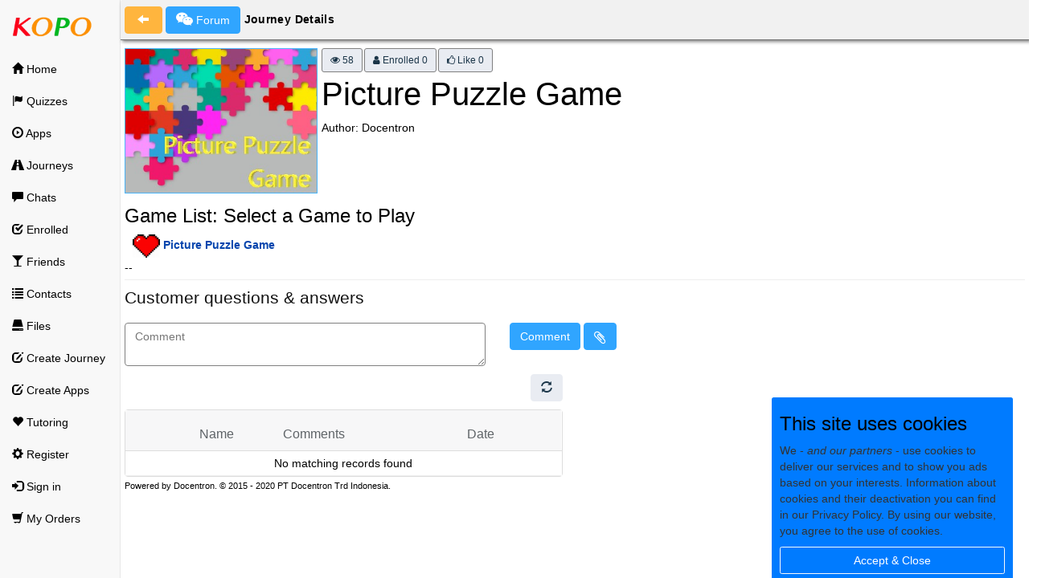

--- FILE ---
content_type: text/html; charset=UTF-8
request_url: https://www.kopo.com/index.php?sid=1014
body_size: 277969
content:
<!DOCTYPE html>
<!--
Copyright (c) 2015. PT Docentron Trd Indonesia. All rights reserved.
This material may not be reproduced, displayed, modified or distributed without
the express prior written permission of the copyright holder.
-->
<html>
<head itemscope itemtype="http://schema.org/WebSite">
    <meta http-equiv="Content-Type" content="text/html; charset=UTF-8" />

    <meta name="viewport" content="width=device-width, initial-scale=1.0, maximum-scale=1.0, user-scalable=no">

    <meta id="mauthor" name="author" content="alex Hiskia">
    <meta name="copyright" content="Docentron PTY LTD">
    <meta id="mkeywords" name="keywords" content="puzzle, picture puzzle game, picture, picture game">
    <meta id="mdescription" name="description" content="">

    <meta name="mobile-web-app-capable" content="yes">
    <meta name="apple-mobile-web-app-capable" content="yes">
    <meta content="https://www.kopo.com/ws/ib.php?s=gfl&amp;fileid=64705&amp;th=1&amp;user_id=0" itemprop="image">

    <meta http-equiv="cache-control" content="max-age=0" />
    <meta http-equiv="cache-control" content="no-cache" />
    <meta http-equiv="expires" content="0" />
    <meta http-equiv="expires" content="Tue, 01 Jan 1980 1:00:00 GMT" />
    <meta http-equiv="pragma" content="no-cache" />

    <meta id="og-title" property="og:title" content="Picture Puzzle Game" />
    <meta id="og-desc" property="og:description" content="" />
    <meta id="og-type" property="og:type" content="website" />
    <meta property="og:site_name" content="KOPO.COM" />
    <meta id="og-url" property="og:url" content="https://www.kopo.com/index.php?sid=1014" />
    <meta id="og-image0" property="og:image" content="https://www.kopo.com/ws/ib.php?s=gfl&amp;fileid=64705&amp;th=1&amp;user_id=0" />
    <meta id="og-image" property="og:image:secure_url" content="https://www.kopo.com/ws/ib.php?s=gfl&amp;fileid=64705&amp;th=1&amp;user_id=0" />
    <meta property="og:image:type" content="image/png" />
    <meta property="og:image:alt" content="" />

    <title itemprop="name">Picture Puzzle Game</title>
    <link id="mclink" rel="canonical" href="https://www.kopo.com/index.php?sid=1014">

    <link href="https://www.kopo.com/assets/css/bootstrap.min.css" rel="stylesheet">
    <link href="https://www.kopo.com/assets/css/bootstrap_theme.css" rel="stylesheet">
    <link href="https://www.kopo.com/assets/css/datepicker3.css" rel="stylesheet">
    <!--link href="https://www.kopo.comassets/css/bootstrap-table.css" rel="stylesheet"-->
    <link href="https://www.kopo.com/assets/js/bootstraptable/bootstrap-table.css" rel="stylesheet">
    <link href="https://www.kopo.com/assets/css/sticky-footer.css" rel="stylesheet">

    <link href="https://www.kopo.com/assets/js/jasny-bootstrap/css/jasny-bootstrap.min.css" rel="stylesheet" >
    <link href="https://www.kopo.com/assets/js/jasny-bootstrap/css/navmenu.css" rel="stylesheet">

    <link href="https://www.kopo.com/assets/js/owlcarousel/owl.carousel.min.css" rel="stylesheet">
    <link href="https://www.kopo.com/assets/js/owlcarousel/owl.theme.default.min.css" rel="stylesheet">

    <link href="https://www.kopo.com/assets/fonts/font-awesome-4.7.0/css/font-awesome.min.css" rel="stylesheet">
    <link href="https://www.kopo.com/assets/templates/tinymcetmp.css" rel="stylesheet">

    <link href="https://www.kopo.com/assets/ib_lib/forms.css" rel="stylesheet"/>
    <link href="https://www.kopo.com/assets/ib_lib/ib-msg-list.css" rel="stylesheet">
    <link href="https://www.kopo.com/assets/ib_lib/register.css" rel="stylesheet">
    <link href="https://www.kopo.com/mes/css/subject-lesson-q-view.css" rel="stylesheet">
    <link href="https://www.kopo.com/assets/ib_lib/ib_cm.css" rel="stylesheet">
    <link href="https://www.kopo.com/assets/ib_lib/ib_lib.css?v=294191971" rel="stylesheet">
    <link href="https://www.kopo.com/assets/ib_lib/ec_lib.css?v=538012836" rel="stylesheet">
    <link href="https://www.kopo.com/mes/css/app.css?v=380909249" rel="stylesheet">

    <!--[if lt IE 9]>
    <script  src="https://www.kopo.com/assets/js/html5shiv.min.js"></script>
    <script  src="https://www.kopo.com/assets/js/respond.min.js"></script>
    <![endif]-->

    <script  src="https://www.kopo.com/assets/js/jquery-1.11.1.min.js"></script>
    <!--script  src="https://www.kopo.comassets/js/jquery-scrollto.js"></script-->
    <script  src="https://www.kopo.com/assets/js/jquery.history.js"></script>
    <!--script  src="https://www.kopo.comassets/js/ajaxify-html5.js"></script-->

    <script src="https://www.kopo.com/assets/js/jquery.i18n/jquery.i18n.js"></script>
    <script src="https://www.kopo.com/assets/js/jquery.i18n/jquery.i18n.messagestore.js"></script>
    <script src="https://www.kopo.com/assets/js/jquery.i18n/jquery.i18n.fallbacks.js"></script>
    <script src="https://www.kopo.com/assets/js/jquery.i18n/jquery.i18n.parser.js"></script>
    <script src="https://www.kopo.com/assets/js/jquery.i18n/jquery.i18n.emitter.js"></script>
    <script src="https://www.kopo.com/assets/js/jquery.i18n/jquery.i18n.language.js"></script>

    <script  src="https://www.kopo.com/assets/js/bootstrap.min.js"></script>
    <!--script  src="https://www.kopo.com/assets/js/bootstrap-table.js"></script-->
    <script  src="https://www.kopo.com/assets/js/bootstraptable/bootstrap-table.js"></script>
    <script  src="https://www.kopo.com/assets/js/bootstrap-datepicker.js"></script>
    <script  src="https://www.kopo.com/assets/js/jasny-bootstrap/js/jasny-bootstrap.min.js"></script>
    <script  src="https://www.kopo.com/assets/js/autogrow.min.js"></script>

    <script  src="https://www.kopo.com/assets/js/owlcarousel/owl.carousel.min.js"></script>
    <script  src="https://www.kopo.com/assets/js/jquery.lazyload.min.js"></script>
    <script  src="https://www.kopo.com/assets/js/sha1.js"></script>

    <script  src="https://www.kopo.com/assets/ib_lib/ib_eval.js"></script>
    <script  src="https://www.kopo.com/assets/ib_lib_min/mes_all-min.js?v=162242779"></script>
    <link rel="shortcut icon" type="image/png" href="https://www.kopo.com/assets/images/kopo_favicon.png">

    <script>
        (function(i,s,o,g,r,a,m){
            i['GoogleAnalyticsObject']=r;
            i[r]=i[r]||function(){(i[r].q=i[r].q||[]).push(arguments)},
                i[r].l=1*new Date();
            a=s.createElement(o),m=s.getElementsByTagName(o)[0];
            a.async=1;
            a.src=g;
            m.parentNode.insertBefore(a,m)
        })(window,document,'script','//www.google-analytics.com/analytics.js','ga');

        ga('create', 'UA-129072379-1', 'auto');
        ga('send', 'pageview');
    </script>
</head>


<body style="background: #FFFFFF">

<div class="navbar navbar-default navbar-fixed-top navbar-ib" style="background-color: #FF4747;"> <!-- hidden-md hidden-lg-->
    <button type="button" class="navbar-toggle" data-toggle="offcanvas" data-target=".navmenu" style="margin-left: 5px; margin-right: 5px;">
        <span class="icon-bar" style="background-color: white"></span>
        <span class="icon-bar" style="background-color: white"></span>
        <span class="icon-bar" style="background-color: white"></span>
    </button>

    <a class="navbar-brand navbar-ib-logo" href="https://www.kopo.com" style="color: white;">
        <img height="40" src="https://www.kopo.com/assets/images/kopo_logoW300px.png"/>
    </a>

    <span class="navbar-ib-logo" style="float: right; margin-right: 5px; margin-top: 10px; font-size: 20px;">
        <i class="hmshowsearchbtn fa fa-search" style="color:white;"></i>
        <i class="hmshowcartbtn fa fa-shopping-cart" style="margin-left: 5px; color:white;"></i>
        <i class="hmshowloginbtn fa fa-user-o" style="margin-left: 5px; color:white;"></i>
    </span>

    <!--div class="top_menu" id="top_menu">
    </div-->

    <div class="navbar-header" id="chat-header-mobile" style="margin-left: 62px; margin-top: 8px; display: none;">
        <button type="button" class="btn btn-warning ibBackBtn"><span class="glyphicon glyphicon-arrow-left" style="margin-left: 3px; margin-right: 0;"></span>&nbsp;</button>
        <button type="button" class="btn btn-primary msg-journey-btn" title="Journey Group Info" style="display: none"><span class="glyphicon glyphicon-th-large" style="margin-left: 3px; margin-right: 0;"></span>&nbsp;</button>
        <button type="button" class="btn btn-default msg-sbj-btn" title="View journey" style="border: 1px solid grey; display: none;"><span class="glyphicon glyphicon-road" style="margin-left: 3px; margin-right: 0;"></span>&nbsp;</button>
        <button type="button" class="btn btn-default msg-lesson-btn" title="View chapter" style="border: 1px solid grey; display: none;"><span class="glyphicon glyphicon-map-marker" style="margin-left: 3px; margin-right: 0;"></span>&nbsp;</button>
        <span class="msg-lsn-name" style="max-width: 30px; color: white;"></span>
        <!--span class="rp-balance-ct pull-right">
            <i class="hmshowrwdbtn fa fa-trophy" style="margin-left: 5px;" title="Reward Points. Play games to earn points."></i>
            <span class="rp-balance" style="color: #0b52a9; font-size: 12px;"></span>
        </span-->
        <!--span class="odometer odometer3 pull-right" title="Earn credits by participating in activities."></span-->
    </div>

    <!--a class="navbar-brand" href="#">Project name</a-->
</div>

<div class="navmenu navmenu-default navmenu-fixed-left offcanvas-sm">
    <a class="navmenu-brand visible-md visible-lg" href="https://www.kopo.com">
        <img width="100" src="https://www.kopo.com/assets/images/kopo_logo300px.png"/>
    </a>
    <ul class="nav navmenu-nav" id="sidenav">
    </ul>
</div>

<div class="container" style="padding: 0; margin: 0;">

    <div id="page-home" class="ib-page" style="background-color: #f1f1f1; display: none;">
        <div class="panel panel-primary">
            <div class="panel-heading ib-panel-heading ib-search-panel-heading" id="home-panel-heading" style="line-height: 40px; padding-left: 5px;">

                <!--span class="panel-heading-title" data-i18n="mes-home-title" style="overflow: hidden; width: 50px;">KOPO Products </span-->

                <span class="panel-heading-title" style="font-size: 22px; color:orangered;">
                    <a href="https://wa.me/6594243922/?text=Enquiry%20on%20KOPOLAND%3A%20" style="text-decoration: none;" title="WhatsApp us for enquiries on jobs, training, tutoring, and IT and Engineering services"><i class="fa fa-whatsapp fa-lg" style="color:darkgreen"></i></a>
                    <i class="hmshowloginbtn fa fa-user-o" style="margin-left: 5px;" title="My Account"></i>
                    <i class="hmshowcartbtn fa fa-shopping-cart" style="margin-left: 5px;" title="Cart"></i>
                    <i class="hmshowrwdbtn fa fa-trophy" style="margin-left: 5px;" title="Reward Points. Play games to earn points."></i>
                    <span class="rp-balance" style="color: #0b52a9; font-size: 12px;"> Log in to view Reward Points</span>
                </span>

                <div class="search-query-box">
                    <span style="width: 100%; position: relative; display: inline-block; direction: ltr; word-wrap: break-word;">
                        <input class="search-query-box-input" placeholder="Search products..." id="home-search-query" type="text" name="home-search-query" value="" size="60" maxlength="128" autocomplete="off" spellcheck="false" dir="auto">
                    </span>
                    <button id="home-search-clear-btn" type="button" class="btn btn-default search-clear-box-btn" title="Search" style="padding: 0; height: 32px; width: 30px; background-color: transparent; border: none; z-index: 200; position:absolute; top:10px; right:187px;">
                        <span class="glyphicon glyphicon-remove" style="font-size: 18px; margin-left: 3px; margin-right: 0;"></span>&nbsp;
                    </button>
                    <button id="home-search-query-btn" type="button" class="btn btn-default search-query-box-btn" title="Clear" style="padding: 0; height: 32px; width: 30px; background-color: transparent; border: none; z-index: 200; position:absolute; top:10px; right:157px;">
                        <span class="glyphicon glyphicon-search" style="font-size: 18px; margin-left: 3px; margin-right: 0;"></span>
                    </button>
                </div>
            </div>
        </div>
        <div class="panel-body-with-search" style="padding-top: 55px; margin-right: 5px; margin-left: 5px;">
            <div class="mes-home-banner-image quickQuizBtn" style="cursor: pointer; background-image: url(https://www.kopo.com/assets/images/mes_photos/game_collecthemall.png);">
                <div class="container text-center">
                    <h1>Games with Quizzes!</h1>
                    <div class="mes-home-banner-path">
                        +30,000 Combos of Applications, Games, Themes and Quizzes
                    </div>
                </div>
            </div>
        </div>
        <div align="center">
            <div class="col-md-12" style="padding: 0">
                <div class="doubleicon_l mesQzListBtn" align="center">
                    <i class="fa fa-reddit-alien home-nav-btn-icon" style="color: rebeccapurple"></i>
                    <div class="home-nav-btn-txt"><span>Quiz List</span></div>
                </div>
                <div class="doubleicon_l mesGameListBtn" align="center">
                    <i class="fa fa-gamepad home-nav-btn-icon" style="color: rebeccapurple"></i>
                    <div class="home-nav-btn-txt"><span>Application List</span></div>
                </div>

                <div class="doubleicon_l quickQuizBtn" data-gno="0" align="center" title="Try random game with quiz for rewards!">
                    <i class="fa fa-codiepie home-nav-btn-icon" style="color: orangered"></i>
                    <div class="home-nav-btn-txt"><span>Quick Game</span></div>
                </div>

                <div class="doubleicon_l quickQuizBtn" data-gno="14725" align="center" title="Try random quiz with reading treasure game!">
                    <i class="fa fa-book home-nav-btn-icon" style="color: dodgerblue"></i>
                    <div class="home-nav-btn-txt"><span>Reading Treasures</span></div>
                </div>

                <div class="doubleicon_l quickQuizBtn" data-gno="14377" align="center" title="Try random quiz with compare game!">
                    <i class="fa fa-balance-scale home-nav-btn-icon" style="color: dodgerblue"></i>
                    <div class="home-nav-btn-txt"><span>Compare</span></div>
                </div>
                <div class="doubleicon_l quickQuizBtn" data-gno="14380" align="center" title="Try random quiz with match game!">
                    <i class="fa fa-exchange home-nav-btn-icon" style="color: dodgerblue"></i>
                    <div class="home-nav-btn-txt"><span>Matching</span></div>
                </div>
                <div class="doubleicon_l quickQuizBtn" data-gno="14382" align="center" title="Try random quiz with sorting game!">
                    <i class="fa fa-sort-alpha-asc home-nav-btn-icon" style="color: dodgerblue"></i>
                    <div class="home-nav-btn-txt"><span>Sorting</span></div>
                </div>

                <!-- Ordering Quiz type-->
                <div class="doubleicon_l quickQuizBtn" data-gno="14378" align="center" title="Try random quiz with order game!">
                    <i class="fa fa-sort-amount-asc home-nav-btn-icon" style="color: dodgerblue"></i>
                    <div class="home-nav-btn-txt"><span>Ordering</span></div>
                </div>
                <div class="doubleicon_l quickQuizBtn" data-gno="14418" align="center" title="Try random quiz with follow me game!">
                    <i class="fa fa-google-wallet home-nav-btn-icon" style="color: dodgerblue"></i>
                    <div class="home-nav-btn-txt"><span>Follow Me</span></div>
                </div>

                <!-- Picture Card games quiz type-->
                <div class="doubleicon_l quickQuizBtn" data-gno="14393" align="center" title="Try random quiz with picture card game!">
                    <i class="fa fa-picture-o home-nav-btn-icon" style="color: dodgerblue"></i>
                    <div class="home-nav-btn-txt"><span>Picture Card</span></div>
                </div>
                <div class="doubleicon_l quickQuizBtn" data-gno="14413" align="center" title="Try random quiz with hidden faces game!">
                    <i class="fa fa-users home-nav-btn-icon" style="color: dodgerblue"></i>
                    <div class="home-nav-btn-txt"><span>Hidden Faces</span></div>
                </div>
                <div class="doubleicon_l quickQuizBtn" data-gno="14455" align="center" title="Try random quiz with find me game!">
                    <i class="fa fa-question-circle home-nav-btn-icon" style="color: dodgerblue"></i>
                    <div class="home-nav-btn-txt"><span>Find Me</span></div>
                </div>

                <!-- Move like me -->
                <div class="doubleicon_l quickQuizBtn" data-gno="14435" align="center" title="Try random quiz with move like me game!">
                    <i class="fa fa-music home-nav-btn-icon" style="color: dodgerblue"></i>
                    <div class="home-nav-btn-txt"><span>Move Like Me</span></div>
                </div>

                <!-- Picture puzzle -->
                <div class="doubleicon_l quickQuizBtn" data-gno="14409" align="center" title="Try random quiz with reading treasure game!">
                    <i class="fa fa-puzzle-piece home-nav-btn-icon" style="color: dodgerblue"></i>
                    <div class="home-nav-btn-txt"><span>Picture Puzzle</span></div>
                </div>

                <!-- Rymes and songs -->
                <div class="doubleicon_l quickQuizBtn" data-gno="14460" align="center" title="Try random quiz with move like me game!">
                    <i class="fa fa-music home-nav-btn-icon" style="color: dodgerblue"></i>
                    <div class="home-nav-btn-txt"><span>Rhymes and Songs</span></div>
                </div>

                <div class="doubleicon_l quickQuizBtn" data-gno="51" align="center" title="Try random quiz with Snake and Ladder!">
                    <i class="fa fa-map home-nav-btn-icon" style="color: dodgerblue"></i>
                    <div class="home-nav-btn-txt"><span>Snake and Ladder</span></div>
                </div>
                <div class="doubleicon_l quickQuizBtn" data-gno="5" align="center" title="Try random quiz with finger smash!">
                    <i class="fa fa-gavel home-nav-btn-icon" style="color: rebeccapurple"></i>
                    <div class="home-nav-btn-txt"><span>Finger Smash</span></div>
                </div>

                <div class="doubleicon_l quickQuizBtn" data-gno="4" align="center" title="Try random quiz with sort them all!">
                    <i class="fa fa-th home-nav-btn-icon" style="color: rebeccapurple"></i>
                    <div class="home-nav-btn-txt"><span>Sort Them All</span></div>
                </div>

                <div class="doubleicon_l quickQuizBtn" data-gno="32" align="center" title="Try random quiz with Castle Defender!">
                    <i class="fa fa-fort-awesome home-nav-btn-icon" style="color: orangered"></i>
                    <div class="home-nav-btn-txt"><span>Castle Defender</span></div>
                </div>
                <div class="doubleicon_l quickQuizBtn" data-gno="7" align="center" title="Try random quiz with car racing!">
                    <i class="fa fa-car home-nav-btn-icon" style="color: mediumvioletred"></i>
                    <div class="home-nav-btn-txt"><span>Tube Car Racer</span></div>
                </div>
                <div class="doubleicon_l quickQuizBtn" data-gno="8" align="center" title="Try random quiz with shoort invader!">
                    <i class="fa fa-fighter-jet home-nav-btn-icon" style="color: darkblue"></i>
                    <div class="home-nav-btn-txt"><span>Shoot Invaders</span></div>
                </div>
                <div class="doubleicon_l quickQuizBtn" data-gno="20" align="center" title="Try random quiz with shoot duck!">
                    <i class="fa fa-trophy home-nav-btn-icon" style="color: green"></i>
                    <div class="home-nav-btn-txt"><span>Shoot Duck</span></div>
                </div>
                <div class="doubleicon_l quickQuizBtn" data-gno="23" data-qno="23" align="center" title="Try random quiz with meet the words!">
                    <i class="fa fa-reddit-alien home-nav-btn-icon" style="color: orangered"></i>
                    <div class="home-nav-btn-txt"><span>Meet the Words</span></div>
                </div>
                <div class="doubleicon_l quickQuizBtn" data-gno="24" align="center" title="Try random quiz with feed me game!">
                    <i class="fa fa-lemon-o home-nav-btn-icon" style="color: dodgerblue"></i>
                    <div class="home-nav-btn-txt"><span>Feed Me!</span></div>
                </div>
                <div class="doubleicon_l quickQuizBtn" data-gno="26" align="center" title="Try random quiz with Space Ranger!">
                    <i class="fa fa-space-shuttle home-nav-btn-icon" style="color: dodgerblue"></i>
                    <div class="home-nav-btn-txt"><span>Space Ranger</span></div>
                </div>
                <div class="doubleicon_l quickQuizBtn" data-gno="29" align="center" title="Try random quiz with Dragon Knight!">
                    <i class="fa fa-firefox home-nav-btn-icon" style="color: dodgerblue"></i>
                    <div class="home-nav-btn-txt"><span>Dragon Knight</span></div>
                </div>
                <div class="doubleicon_l quickQuizBtn" data-gno="52" align="center" title="Try random quiz with Battle Omok!">
                    <i class="fa fa-windows home-nav-btn-icon" style="color: dodgerblue"></i>
                    <div class="home-nav-btn-txt"><span>Battle Omok</span></div>
                </div>
                <div class="doubleicon_l quickQuizBtn" data-gno="54" align="center" title="Try random quiz with Battle Othello!">
                    <i class="fa fa-building home-nav-btn-icon" style="color: dodgerblue"></i>
                    <div class="home-nav-btn-txt"><span>Battle Othello</span></div>
                </div>
                <div class="doubleicon_l quickQuizBtn" data-gno="10201" align="center" title="Try random quiz with Collect Them All!">
                    <i class="fa fa-get-pocket home-nav-btn-icon" style="color: dodgerblue"></i>
                    <div class="home-nav-btn-txt"><span>Collect Them All</span></div>
                </div>
                <div class="doubleicon_l quickQuizBtn" data-gno="10301" align="center" title="Try random quiz with Rescue Them All!">
                    <i class="fa fa-plane home-nav-btn-icon" style="color: dodgerblue"></i>
                    <div class="home-nav-btn-txt"><span>Rescue Them All</span></div>
                </div>
                <div class="doubleicon_l quickQuizBtn" data-gno="14196" align="center" title="Try random quiz with Rescue Them All 2!">
                    <i class="fa fa-child home-nav-btn-icon" style="color: dodgerblue"></i>
                    <div class="home-nav-btn-txt"><span>Rescue Them All 2</span></div>
                </div>
                <div class="doubleicon_l quickQuizBtn" data-gno="10601" align="center" title="Try random quiz with Jump Bike Racer!">
                    <i class="fa fa-bicycle home-nav-btn-icon" style="color: dodgerblue"></i>
                    <div class="home-nav-btn-txt"><span>Jump Bike Racer</span></div>
                </div>
                <div class="doubleicon_l quickQuizBtn" data-gno="14231" align="center" title="Try random quiz with sniper game!">
                    <i class="fa fa-bullseye home-nav-btn-icon" style="color: dodgerblue"></i>
                    <div class="home-nav-btn-txt"><span>Sniper</span></div>
                </div>
            </div>

            <!--button type="button" class="btn btn-primary mesSbjLstBtn" style="margin-top: 3px; width: 152px;">Journeys</button>
            <button type="button" class="btn btn-primary mesEvtsBtn" style="margin-top: 3px; width: 152px;">Chats</button>
            <button type="button" class="btn btn-primary mesFrndBtn" style="margin-top: 3px; width: 152px;">Friends</button>
            <button type="button" class="btn btn-primary mesEHealthBtn" style="margin-top: 3px; width: 152px;">E-Health</button>
            <button type="button" class="btn btn-primary mesECommBtn" style="margin-top: 3px; width: 100px;">E-POS</button>
            <button type="button" class="btn btn-primary ibLnkLogin" style="margin-top: 3px; width: 100px;">Login</button>
            <button type="button" class="btn btn-primary ibLnkRegister" style="margin-top: 3px; width: 100px;">Register</button><br/-->
        </div>
        <div style="clear: both"></div>

        <div class="panel-body" style="padding-top: 0; padding-bottom: 0; margin-right: 5px; margin-left: 5px;">
            <div class="mes-home-banner-image" style="background-image: url(https://www.kopo.com/assets/images/bannerbgrnd_mazegame2.png);">
                <div class="container text-center">
                    <h1>KOPO Apps</h1>
                    <div class="mes-home-banner-path">
                        Application and Game Designers. Learning journeys. POS System. E-Health applications.
                    </div>
                </div>
            </div>
        </div>

        <div align="center">
            <div class="col-md-12" style="padding: 0">
                <div class="doubleicon_l mesSbjLstBtn" align="center">
                    <i class="fa fa-certificate home-nav-btn-icon" style="color: orangered"></i>
                    <div class="home-nav-btn-txt"><span>Journeys</span></div>
                </div>
                <!--div class="doubleicon_l mesLearningListBtn" align="center">
                    <i class="fa fa-university home-nav-btn-icon" style="color: orangered"></i>
                    <div class="home-nav-btn-txt"><span>Learning</span></div>
                </div-->
                <div class="doubleicon_l mesGdBtn" align="center">
                    <i class="fa fa-paint-brush home-nav-btn-icon" style="color: rebeccapurple"></i>
                    <div class="home-nav-btn-txt"><span>Application Designer</span></div>
                </div>
                <div class="doubleicon_l mesMeBtn" align="center">
                    <i class="fa fa-pencil-square-o home-nav-btn-icon" style="color: mediumvioletred"></i>
                    <div class="home-nav-btn-txt"><span>Journey Designer</span></div>
                </div>
                <div class="doubleicon_l mesECommBtn" align="center">
                    <i class="fa fa-calculator home-nav-btn-icon" style="color: darkblue"></i>
                    <div class="home-nav-btn-txt"><span>KOPO POS System</span></div>
                </div>
                <div class="doubleicon_l mesDaBtn" align="center">
                    <i class="fa fa-medkit home-nav-btn-icon" style="color: green"></i>
                    <div class="home-nav-btn-txt"><span>KOPO Analytics</span></div>
                </div>
                <div class="doubleicon_l mesEvtsBtn" align="center">
                    <i class="fa fa-wechat home-nav-btn-icon" style="color: orangered"></i>
                    <div class="home-nav-btn-txt"><span>Chats</span></div>
                </div>
                <div class="doubleicon_l mesFrndBtn" align="center">
                    <i class="fa fa-group home-nav-btn-icon" style="color: dodgerblue"></i>
                    <div class="home-nav-btn-txt"><span>Friends</span></div>
                </div>
                <div class="doubleicon_l mesFileBtn" align="center">
                    <i class="fa fa-mixcloud home-nav-btn-icon" style="color: dodgerblue"></i>
                    <div class="home-nav-btn-txt"><span>Cloud Storage</span></div>
                </div>
            </div>
        </div>
        <div style="clear: both"></div>

        <div class="quick-buy-items" style="display: none; padding-left: 5px;  padding-right: 5px; padding-bottom: 0; margin-bottom: 0; margin-top: 5px;">
        </div>

        <!-- Add class  panel-body-with-search to show the search box on the top right -->
        <div class="panel-body" id="page-body-product" style="padding-left: 5px;  padding-right: 5px; padding-bottom: 0; margin-bottom: 0;">
            <div id="product-carousels"></div>
        </div>

        <div style="padding: 0 5px 0 5px">
<!--            <div >-->
<!--                   KOPO online learning and teaching adventures.-->
<!--                    Create learning journeys to share ideas. Participate in learning journeys to earn credits.-->
<!--                    Access learning materials and chat with friends and teachers anywhere anytime.-->
<!--                    Follow these steps to begin your journey:-->
<!--                    <ul>-->
<!--                        <li>-->
<!--                            Browse journeys in Journey List.-->
<!--                        </li>-->
<!--                        <li>-->
<!--                            View journey information and start a journey.-->
<!--                        </li>-->
<!--                        <li>-->
<!--                            Browse chapters, and start a chapter of the journey.-->
<!--                        </li>-->
<!--                        <li>-->
<!--                            Chat with Lucy, adventure designers, or friends. You can also chat with fellow adventures in the journey forums.-->
<!--                        </li>-->
<!--                    </ul>-->
<!--            </div>-->
<!---->
<!--            <div align="center">-->
<!--                <h3>Journey through learning adventures</h3>-->
<!--                <p>-->
<!--                    Browse <a class="mesSbjLstBtn" href="javascript:void(0)">available journeys</a>.-->
<!--                    You can also create your own adventures with <a class="mesMeBtn" href="javascript:void(0)">KOPO ME</a> and share with friends.-->
<!--                </p>-->
<!--            </div>-->
<!---->
<!--            <div align="center">-->
<!--                <h3>Share your stories</h3>-->
<!--                <p>-->
<!--                    <a class="mesCm" href="javascript:void(0)">Add friends</a> and share experiences.-->
<!--                    Use free online <a class="ibLnkFileBrowser" href="javascript:void(0)">file repository</a> to store resources for your adventure.-->
<!--                </p>-->
<!--            </div>-->
<!---->
<!--            <div align="center">-->
<!--                <h3>Journey with your friends</h3>-->
<!--                <p>-->
<!--                    Send messages to <a class="mesFrndBtn" href="javascript:void(0)">friends</a> to share experiences.-->
<!--                </p>-->
<!--            </div>-->

            <!-- ##### Footer Area Start ##### -->
            <footer class="footer-area sm-theme-area section-padding-100-0 bg-img gradient-background-overlay dc-site-footer" style="padding-top: 50px; background-color: rgb(183, 222, 16)">
                <!-- Main Footer Area -->
                <div class="main-footer-area">
                    <div class="container">
                        <div class="row">

                            <!-- Single Footer Widget -->
                            <div class="col-12 col-sm-6 col-lg-4 col-xl-4">
                                <div class="footer-widget-area mb-100">
                                    <!-- Widget Title -->
                                    <div class="widget-title">
                                        <h6>About Us</h6>
                                    </div>
<!--                                    <img src="--><!--/assets/themes/th_sm_rFfwhf113/img/bg-img/footer.jpg" alt="">-->
                                    <div class="footer-logo my-4" style="margin-top: 5px;">
                                        <img src="https://www.kopo.com/mes/images/KopolandLogo3_230.png" alt="">
                                    </div>
                                    <p>Website Powered by <a href="http://www.docentron.com">Docentron Technologies</a></p>
                                    <ul>
                                        <li class="d-flex align-items-center justify-content-between"><span>IoT Sensor Design and Data analytics</span></li>
                                        <li class="d-flex align-items-center justify-content-between"><span>E-commerce and POS Systems</span></li>
                                        <li class="d-flex align-items-center justify-content-between"><span>IT Certificate Courses for Application Design and Programming</span></li>
                                    </ul>
                                </div>
                            </div>

                            <!-- Single Footer Widget -->
                            <div class="col-12 col-sm-6 col-lg-4 col-xl-4">
                                <div class="footer-widget-area mb-100">
                                    <!-- Widget Title -->
                                    <div class="widget-title">
                                        <h6>Contact Us</h6>
                                    </div>
                                    <!-- Address -->
                                    <div class="address">
                                        <p><b>WhatsApp and Email</b></p>
                                        <h5>International & Singapore: <a href="https://wa.me/6594243922/?text=Enquiry%20on%20KOPOLAND%3A%20" style="text-decoration: none;">+65 9424 3922 <i class="fa fa-whatsapp fa-lg" style="color:darkgreen"></i></a></h5>
                                        <h5>Indonesia: <a href="https://wa.me/6281574032210/?text=Enquiry%20on%20KOPOLAND%3A%20" style="text-decoration: none;">+62 815 7403 2210 <i class="fa fa-whatsapp fa-lg" style="color:darkgreen"></i></a></h5>
                                        <h5>Email: <img src="https://www.kopo.com/assets/themes/th_sm_rFfwhf113/img/icons/envelope.png" alt=""> <a href="mailto:info@kopoland.com">info@kopo.com</a></h5>
                                    </div>
                                    <div class="weekly-office-hours">
                                        <p>Partners</p>
                                        <ul>
                                            <li><a href="https://www.kopoland.com/">KOPOLAND Online Tuition and IT Training</a></li>
                                            <li><a href="http://www.docentron.com/">Docentron IT and Electronic Engineering Solutions</a></li>
                                            <li><a href="https://www.gracefullyps.com/">Gracefully Grace Preschool</a></li>
                                            <li><a href="https://www.wayrover.com/">WayRover: Hassle Free Travelling</a></li>
                                            <li><a href="http://www.healthpartners.sg/">Health Partners: Take Control</a></li>
                                        </ul>
                                    </div>

                                    <!-- Office Hours -->
<!--                                    <div class="weekly-office-hours">-->
<!--                                        <ul>-->
<!--                                            <li class="d-flex align-items-center justify-content-between"><span>Monday - Friday</span> <span>09 AM - 18 PM</span></li>-->
<!--                                            <li class="d-flex align-items-center justify-content-between"><span>Saturday</span> <span>Closed</span></li>-->
<!--                                            <li class="d-flex align-items-center justify-content-between"><span>Sunday</span> <span>Closed</span></li>-->
<!--                                        </ul>-->
<!--                                    </div>-->
                                </div>
                            </div>

                            <!-- Single Footer Widget -->
                            <div class="col-12 col-sm-6 col-lg-4 col-xl-4">
                                <div class="footer-widget-area mb-100">
                                    <!-- Widget Title -->
                                    <div class="widget-title">
                                        <h6>Useful Links</h6>
                                    </div>
                                    <!-- Nav -->
                                    <ul class="useful-links-nav d-flex align-items-center">
                                        <li><a href="https://www.kopo.com">Home</a></li>
                                        <li><a href="https://www.kopo.com/?sid=6&lid=1815">Privacy Policy</a></li>
                                        <li><a href="https://www.kopo.com/?sid=6&lid=1816">Terms and Conditions</a></li>
                                        <li><a href="https://www.kopo.com/?sid=1198&lid=1749">Hiring Online Trainers</a></li>
                                    </ul>
                                </div>
                            </div>

                        </div>
                    </div>
                </div>

<!--            <div align="center">-->
<!--                <button type="button" class="btn btn-primary mesSbjLstBtn" style="margin-top: 3px; width: 152px;">Journey List</button>-->
<!--                <button type="button" class="btn btn-primary mesEvtsBtn" style="margin-top: 3px; width: 152px;">Chats</button>-->
<!--                <button type="button" class="btn btn-success mesMySbjLstBtn" style="margin-top: 3px; width: 152px;">Enrolled</button>-->
<!--                <button type="button" class="btn btn-success mesFrndBtn" style="margin-top: 3px; width: 152px;">Friends</button>-->
<!--                <button type="button" class="btn btn-primary mesFileBtn" style="margin-top: 3px; width: 100px;">Files</button>-->
<!--                <button type="button" class="btn btn-warning ibLnkLogin" style="margin-top: 3px; width: 100px;">Sign in</button>-->
<!--                <button type="button" class="btn btn-primary ibLnkRegister" style="margin-top: 3px; width: 100px;">Register</button>-->
<!--                <button type="button" class="btn btn-primary mesMeBtn" style="margin-top: 3px; width: 152px;">Designer</button>-->
<!--                <button type="button" class="btn btn-primary mesMetBtn" style="margin-top: 3px; width: 152px;">Supporter</button><br/>-->
<!--            </div>-->
        </div>

        <!--footer>
            <div class="col-lg-12">
                <p>To view the details of the journeys, click on the journeys. Browse available journeys. A journey can have chapters and activities. Activities are powered by Lucy AI engine.
                <a href="https://www.kopo.com/ws/ib.php?s=siteindex">MES Site Map.</a></p>
            </div>
        </footer-->

        <!--div style="width: 400px">
            <script async src="//pagead2.googlesyndication.com/pagead/js/adsbygoogle.js"></script>
            <ins class="adsbygoogle"
                 style="display:block"
                 data-ad-client="ca-pub-2878187425030081"
                 data-ad-slot="8958563059"
                 data-ad-format="auto"></ins>
            <script>
                (adsbygoogle = window.adsbygoogle || []).push({});
            </script>
        </div-->
    </div>

    <div id="page-support" class="ib-page" style="display: none">
        <div class="panel-body2">
            <h1>Support for KoPo Mobile Education</h1>
            Use our <a href="javascript:void(0)">support forums</a> to check frequently asked questions. Post your questions, share your experiences.
            Please <a href="javascript:void(0)">report any bugs</a> to help improve the application.
        </div>
    </div>

    <div id="page-qz_list" class="ib-page" style="display: none">
        <div class="panel panel-primary">
            <div class="panel-heading ib-panel-heading ib-search-panel-heading" id="qz-panel-heading" style="line-height: 40px; padding-left: 5px;">
                <span class="panel-heading-title" style="font-size: 22px; color:orangered;">
                    <i class="hmshowloginbtn fa fa-user-o" title="My Account"></i>
                    <i class="hmshowcartbtn fa fa-shopping-cart" style="margin-left: 5px;" title="Cart"></i>
                    <i class="hmshowrwdbtn fa fa-trophy" style="margin-left: 5px;" title="Reward Points. Play games to earn points."></i>
                    <span class="rp-balance" style="color: #0b52a9; font-size: 12px;"> Log in to view Reward Points</span>
                </span>

                <div class="search-query-box" style="line-height: 34px; width: 250px; float: right; margin-right: 140px;">
                    <span style="width: 100%; position: relative; display: inline-block; direction: ltr; word-wrap: break-word;">
                        <input class="search-query-box-input" placeholder="I want to learn about..." id="qz-search-query" type="text" name="search_query" value="" size="60" maxlength="128" autocomplete="off" spellcheck="false" dir="auto" style="width: 100%; padding: 0 35px 0 5px; position: relative; vertical-align: top; border-radius: 4px; border: solid 1px grey;">
                    </span>
                    <button id="qz-search-clear-btn" type="button" class="btn btn-default search-clear-box-btn" title="Search" style="padding: 0; height: 32px; width: 30px; background-color: transparent; border: none; z-index: 200; position:absolute; top:10px; right:187px;">
                        <span class="glyphicon glyphicon-remove" style="font-size: 18px; margin-left: 3px; margin-right: 0;"></span>&nbsp;
                    </button>
                    <button id="qz-search-query-btn" type="button" class="btn btn-default search-query-box-btn" title="Search" style="padding: 0; height: 32px; width: 30px; background-color: transparent; border: none; z-index: 200; position:absolute; top:10px; right:157px;">
                        <span class="glyphicon glyphicon-search" style="font-size: 18px; margin-left: 3px; margin-right: 0;"></span>&nbsp;
                    </button>
                </div>
            </div>
        </div>

        <div class="panel-body panel-body-with-search" id="page-body-qz_list" style="padding-left: 5px;  padding-right: 5px;">
            <div style="font-size: 16px; margin-bottom: 5px; color: black;">
                <div class="col-md-12" style="padding: 0">
                    <button type="button" class="btn btn-sm btn-default cat-btn qz-cat1-btn" value="0">All</button>
                    <button type="button" class="btn btn-sm btn-default cat-btn qz-cat1-btn" value="10001">Discovery</button>
                    <button type="button" class="btn btn-sm btn-default cat-btn qz-cat1-btn" value="10002">Math</button>
                    <button type="button" class="btn btn-sm btn-default cat-btn qz-cat1-btn" value="90000">Culture</button>
                    <button type="button" class="btn btn-sm btn-default cat-btn qz-cat1-btn" value="90001">English</button>
                    <button type="button" class="btn btn-sm btn-default cat-btn qz-cat1-btn" value="90062">Indonesian</button>
                    <button type="button" class="btn btn-sm btn-default cat-btn qz-cat1-btn" value="90086">Chinese</button>
                    <button type="button" class="btn btn-sm btn-default cat-btn qz-cat1-btn" value="100000">Art</button>
                </div>
                <div class="col-md-12" style="margin-top:5px; margin-bottom:5px; padding: 0; overflow: hidden;">
                    <button type="button" class="btn btn-sm btn-default cat-btn qz-cat2-btn" value="0">All</button>
                    <button type="button" class="btn btn-sm btn-default cat-btn qz-cat2-btn" value="2">2+</button>
                    <button type="button" class="btn btn-sm btn-default cat-btn qz-cat2-btn" value="3">3+</button>
                    <button type="button" class="btn btn-sm btn-default cat-btn qz-cat2-btn" value="4">4+</button>
                    <button type="button" class="btn btn-sm btn-default cat-btn qz-cat2-btn" value="5">5+</button>
                    <button type="button" class="btn btn-sm btn-default cat-btn qz-cat2-btn" value="6">6+</button>

                    <button type="button" class="btn btn-sm btn-default cat-btn qz-cat-tocheck-btn" style="display: none">To check</button>
                    <button type="button" class="btn btn-sm btn-default cat-btn qz-cat-tofix-btn" style="display: none">To Fix</button>
                    <button type="button" class="btn btn-sm btn-default cat-btn qz-cat-toapprove-btn" style="display: none">To Approve</button>
                </div>

                <div class="col-md-3" style="margin-top:5px; margin-bottom:5px; padding: 0; overflow: hidden;">
                    <select class="form-control uuu eee" style="padding: 0; padding-left:5px" id="qz_list_gfilter">
                        <option value="0" selected>All Quiz Type</option>
                        <option value="10002" selected>Normal: corrects/incorrects</option>
                        <option value="10004">Sorting Game: hints/answers</option>
                        <option value="10005">Matching Game: hints/answers</option>
                        <option value="10006">Ordering Game: hints/answers</option>
                        <option value="10007">Comparing Game: hints/answers </option>
                        <option value="10008">Picture Card Game: card images </option>
                        <option value="10009">Picture Puzzle Game: tile images </option>
                        <option value="10010">Drag to count: hints/answers </option>
                        <option value="10011">Move like me: sprites </option>
                        <option value="10012">Guess What's inside: hints/answers</option>
                        <option value="10013">Fill container: container/materials</option>
                        <option value="10014">Paint with Objects</option>
                        <option value="10015">Choose Correct Answer</option>
                        <option value="10016">Dress me up</option>
                        <option value="10017">Rhymes and Songs</option>
                    </select>
                </div>
            </div>

            <table data-click-to-select="true" data-single-select="true" id="qz-list-table"
                   data-classes="table table-no-bordered" class="table table-no-bordered table-hover table-condensed" data-toggle="table" data-content-type="false"
                   data-url=""
                   data-show-refresh="false"
                   data-show-toggle="false"
                   data-show-columns="false"
                   data-card-view="false"
                   data-search="false"
                   data-select-item-name="toolbar1"
                   data-query-params="qzQueryParameterHandler"
                   data-response-handler="qzListResponseHandler"
                   data-pagination="true" data-sort-name="" data-side-pagination="server"
                   data-sort-order="desc" data-page-list="[10, 20, 30, 50, 100]"
                   data-show-header="false"
                   style="cursor: pointer;"
                   data-page-size="30"
                   data-row-style="ibBTRowStyleGrayLine"
            >
                <thead>
                <tr>
                    <!--th data-field="state" data-checkbox="true"></th-->
                    <th data-field="q_id" data-sortable="false" data-visible="false">Id</th>
                    <th data-field="icon" data-formatter="ibSubjectIconListOperateFormatter" data-align="center" class="col-sm-1 col-md-1 col-lg-1">Icon</th>
                    <th data-field="viewno" data-sortable="false" data-align="center"  data-visible="false" class="col-sm-1 col-md-1 col-lg-1">Views</th>
                    <th data-field="likeit" data-sortable="false" data-align="center"  data-visible="false" class="col-sm-1 col-md-1 col-lg-1">Likes</th>
                    <th data-field="question" data-formatter="ibTitleOperateFormatter" data-sortable="false" class="col-sm-2 col-md-2 col-lg-2">Question</th>
                    <th data-field="description" data-sortable="false">Synopsis</th>
                    <th data-field="fname" data-sortable="false" data-visible="false" data-align="center" class="col-sm-1 col-md-1 col-lg-1">FName</th>
                    <th data-field="authors" data-formatter="ibAuthorOperateFormatter" data-sortable="false" data-align="center" class="col-sm-1 col-md-1 col-lg-1">Author</th>
                    <th data-field="tag" data-sortable="false" data-visible="false" data-align="center" class="col-sm-1 col-md-1 col-lg-1">Tag</th>
                    <th class="col-md-1" data-field="operate"
                        data-formatter="qzListOperateFormatter"
                        data-events="qzListOperateEvents" data-width="30">Action</th>
                </tr>
                </thead>
            </table>
            <footer>
                <div class="row">
                    <div class="col-lg-12">
                        <p>To view the details of the journeys, click on the journeys.</p>
                        <p>Browse available journeys. A journey can have chapters and activities. Activities are powered by Lucy AI engine.</p>
                    </div>
                </div>
            </footer>
        </div>
    </div>

    <div id="page-game_list" class="ib-page" style="display: none">
        <div class="panel panel-primary">
            <div class="panel-heading ib-panel-heading ib-search-panel-heading" id="game-panel-heading" style="line-height: 40px; padding-left: 5px;">
                <span class="panel-heading-title" style="font-size: 22px; color:orangered;">
                    <i class="hmshowloginbtn fa fa-user-o" title="My Account"></i>
                    <i class="hmshowcartbtn fa fa-shopping-cart" style="margin-left: 5px;" title="Cart"></i>
                    <i class="hmshowrwdbtn fa fa-trophy" style="margin-left: 5px;" title="Reward Points. Play games to earn points."></i>
                    <span class="rp-balance" style="color: #0b52a9; font-size: 12px;"> Log in to view Reward Points</span>
                </span>

                <div class="search-query-box" style="line-height: 34px; width: 250px; float: right; margin-right: 140px;">
                    <span style="width: 100%; position: relative; display: inline-block; direction: ltr; word-wrap: break-word;">
                        <input class="search-query-box-input" placeholder="I want to learn about..." id="game-search-query" type="text" name="search_query" value="" size="60" maxlength="128" autocomplete="off" spellcheck="false" dir="auto" style="width: 100%; padding: 0 35px 0 5px; position: relative; vertical-align: top; border-radius: 4px; border: solid 1px grey;">
                    </span>
                    <button id="game-search-clear-btn" type="button" class="btn btn-default search-clear-box-btn" title="Search" style="padding: 0; height: 32px; width: 30px; background-color: transparent; border: none; z-index: 200; position:absolute; top:10px; right:187px;">
                        <span class="glyphicon glyphicon-remove" style="font-size: 18px; margin-left: 3px; margin-right: 0;"></span>&nbsp;
                    </button>
                    <button id="game-search-query-btn" type="button" class="btn btn-default search-query-box-btn" title="Search" style="padding: 0; height: 32px; width: 30px; background-color: transparent; border: none; z-index: 200; position:absolute; top:10px; right:157px;">
                        <span class="glyphicon glyphicon-search" style="font-size: 18px; margin-left: 3px; margin-right: 0;"></span>&nbsp;
                    </button>
                </div>
            </div>
        </div>

        <div class="panel-body panel-body-with-search" id="page-body-game_list" style="padding-left: 5px;  padding-right: 5px;">
            <div style="font-size: 16px; margin-bottom: 5px; color: black;">
                <div class="col-md-12" style="padding: 0">
                    <button type="button" class="btn btn-sm btn-default cat-btn game-cat1-btn" value="0">All</button>
                    <button type="button" class="btn btn-sm btn-default cat-btn game-cat1-btn" value="10001">Discovery</button>
                    <button type="button" class="btn btn-sm btn-default cat-btn game-cat1-btn" value="10002">Math</button>
                    <button type="button" class="btn btn-sm btn-default cat-btn game-cat1-btn" value="90000">Culture</button>
                    <button type="button" class="btn btn-sm btn-default cat-btn game-cat1-btn" value="90001">English</button>
                    <button type="button" class="btn btn-sm btn-default cat-btn game-cat1-btn" value="90062">Indonesian</button>
                    <button type="button" class="btn btn-sm btn-default cat-btn game-cat1-btn" value="90086">Chinese</button>
                    <button type="button" class="btn btn-sm btn-default cat-btn game-cat1-btn" value="100000">Art</button>
                </div>
                <div class="col-md-12" style="margin-top:5px; margin-bottom:5px; padding: 0; overflow: hidden;">
                    <button type="button" class="btn btn-sm btn-default cat-btn game-cat2-btn" value="0">All</button>
                    <button type="button" class="btn btn-sm btn-default cat-btn game-cat2-btn" value="2">2+</button>
                    <button type="button" class="btn btn-sm btn-default cat-btn game-cat2-btn" value="3">3+</button>
                    <button type="button" class="btn btn-sm btn-default cat-btn game-cat2-btn" value="4">4+</button>
                    <button type="button" class="btn btn-sm btn-default cat-btn game-cat2-btn" value="5">5+</button>
                    <button type="button" class="btn btn-sm btn-default cat-btn game-cat2-btn" value="6">6+</button>

                    <button type="button" class="btn btn-sm btn-default cat-btn game-cat-tocheck-btn" style="display: none">To check</button>
                    <button type="button" class="btn btn-sm btn-default cat-btn game-cat-tofix-btn" style="display: none">To Fix</button>
                    <button type="button" class="btn btn-sm btn-default cat-btn game-cat-toapprove-btn" style="display: none">To Approve</button>

                </div>


                <div class="col-md-3" style="margin-top:5px; margin-bottom:5px; padding: 0; overflow: hidden;">
                    <select class="form-control uuu eee" style="padding: 0; padding-left:5px" id="game_game_filter">
                        <!-- add 398 -->
                        <option value="0" selected>Any Game</option>
                        <option value="14775">Comparing Game</option>
                        <option value="14776">Ordering Game</option>
                        <option value="14778">Matching Game</option>
                        <option value="14780">Sorting Game</option>
                        <option value="14791">Picture Card Game</option>
                        <option value="15123">Reading Treasures Game</option>
                        <option value="14807">Picture Puzzle Game</option>
                        <option value="15068">Jigsaw Puzzle Game</option>

                        <option value="14833">Move like me</option>
                        <option value="14812">Guess what is inside</option>
                        <option value="14810">Fill the container with grains or liquid</option>
                        <option value="14853">Can you find it?</option>

                        <option value="14816">Follow Me</option>
                        <option value="14835">Drag to count</option>
                        <option value="14811">Hidden Faces</option>
                        <option value="14809">Fill container with objects</option>

                        <option value="14815">Make Castles</option>

                        <option value="14869">Choose Correct Answers</option>
                        <option value="14874">Kick The Ball</option>
                        <option value="14876">Paint with Objects</option>
                        <option value="14881">Dress Princess</option>
                        <option value="14858">Rhymes and Songs</option>

                        <option value="449">Snake and Ladder</option>
                        <option value="430">Castle Defender</option>
                        <option value="452">Battle Othello</option>
                        <option value="450">Battle Omok</option>
                        <option value="428">Stroke Master</option>
                        <option value="14499">Grumpy Bird2</option>
                        <option value="10599">Collect them all 2</option>
                        <option value="10699">Rescue them all 2</option>
                        <option value="14594">Rescue them all 3</option>
                        <option value="402">Sort them all</option>
                        <option value="403">Finger smash moles</option>
                        <option value="405">Tube Car racer</option>
                        <option value="10999">Jump bike racer</option>
                        <!--option value="11000">Jump Car racer</option-->
                        <option value="418">Shoot ducks</option>
                        <option value="421">Meet the Words</option>
                        <option value="422">Feed me</option>
                        <option value="424">Space Ranger</option>
                        <option value="12999">Dungeons and Dragons</option>
                        <option value="426">Sniper2</option>
                        <option value="14629">Sniper3</option>
                        <option value="427">Dragon Knight</option>
                        <option value="420">Flash Card</option>
                        <option value="448">Master Mind</option>
                        <option value="406">Shoot Invaders</option>
                    </select>
                </div>

            </div>

            <table data-click-to-select="true" data-single-select="true" id="game-list-table"
                   data-classes="table table-no-bordered" class="table table-no-bordered table-hover table-condensed" data-toggle="table" data-content-type="false"
                   data-url=""
                   data-show-refresh="false"
                   data-show-toggle="false"
                   data-show-columns="false"
                   data-card-view="false"
                   data-search="false"
                   data-select-item-name="toolbar1"
                   data-query-params="gameQueryParameterHandler"
                   data-response-handler="gameListResponseHandler"
                   data-pagination="true" data-sort-name="" data-side-pagination="server"
                   data-sort-order="desc" data-page-list="[10, 20, 30, 50, 100]"
                   data-show-header="false"
                   style="cursor: pointer;"
                   data-page-size="30"
                   data-row-style="ibBTRowStyleGrayLine"
            >
                <thead>
                <tr>
                    <!--th data-field="state" data-checkbox="true"></th-->
                    <th data-field="lesson_id" data-sortable="false" data-visible="false">Id</th>
                    <th data-field="icon" data-formatter="ibSubjectIconListOperateFormatter" data-align="center" class="col-sm-1 col-md-1 col-lg-1">Icon</th>
                    <th data-field="ltype" data-sortable="false" data-formatter="sbjtypeFormatter" data-visible="false" class="col-sm-1 col-md-1 col-lg-1">Type</th>
                    <th data-field="tag" data-sortable="false" data-visible="false" data-align="center" class="col-sm-1 col-md-1 col-lg-1">Tag</th>
                    <th data-field="fname" data-sortable="false" data-visible="false" data-align="center" class="col-sm-1 col-md-1 col-lg-1">FName</th>
                    <th data-field="viewno" data-sortable="false" data-align="center"  data-visible="false" class="col-sm-1 col-md-1 col-lg-1">Views</th>
                    <th data-field="likeit" data-sortable="false" data-align="center"  data-visible="false" class="col-sm-1 col-md-1 col-lg-1">Likes</th>
                    <th data-field="name" data-formatter="ibTitleOperateFormatter" data-sortable="false" class="col-sm-2 col-md-2 col-lg-2">Title</th>
                    <th data-field="description" data-sortable="false">Synopsis</th>
                    <th data-field="authors" data-formatter="ibAuthorOperateFormatter" data-sortable="false" data-align="center" class="col-sm-1 col-md-1 col-lg-1">Author</th>
                    <th class="col-md-1" data-field="operate"
                        data-formatter="gameListOperateFormatter"
                        data-events="gameListOperateEvents" data-width="30">Action</th>
                </tr>
                </thead>
            </table>
            <footer>
                <div class="row">
                    <div class="col-lg-12">
                        <p>To view the details of the journeys, click on the journeys.</p>
                        <p>Browse available journeys. A journey can have chapters and activities. Activities are powered by Lucy AI engine.</p>
                    </div>
                </div>
            </footer>
        </div>
    </div>

    <!-- Subject List Page  -->
    <div id="page-subject_list" class="ib-page" style="display: none">
        <div class="panel panel-primary">
            <div class="panel-heading ib-panel-heading ib-search-panel-heading" id="sbj-panel-heading" style="line-height: 40px; padding-left: 5px;">
                <span class="panel-heading-title" style="font-size: 22px; color:orangered;">
                    <i class="hmshowloginbtn fa fa-user-o" title="My Account"></i>
                    <i class="hmshowcartbtn fa fa-shopping-cart" style="margin-left: 5px;" title="Cart"></i>
                    <i class="hmshowrwdbtn fa fa-trophy" style="margin-left: 5px;" title="Reward Points. Play games to earn points."></i>
                    <span class="rp-balance" style="color: #0b52a9; font-size: 12px;"> Log in to view Reward Points</span>
                </span>

                <!--button id="sbjlist_btn" type="button" class="btn btn-primary btn-ib-header" title="Journey list" style="background-color: orange;"><span class="glyphicon glyphicon-road" style="margin-left: 3px; margin-right: 0;"></span>&nbsp;</button>
                <button id="chapterlist_bnt" type="button" class="btn btn-primary" title="Chapter list"><span class="glyphicon glyphicon-map-marker" style="margin-left: 3px; margin-right: 0;"></span>&nbsp;</button>
                <button id="taglist_bnt" type="button" class="btn btn-primary" title="Users"><span class="glyphicon glyphicon-user" style="margin-left: 3px; margin-right: 0;"></span>&nbsp;</button>
                <button id="grouplist_bnt" type="button" class="btn btn-primary" title="Groups"><span class="glyphicon glyphicon-th-large" style="margin-left: 3px; margin-right: 0;"></span>&nbsp;</button>
                <button type="button" class="btn btn-primary mesMySbjLstBtn" title="Enrolled journeys"><span class="glyphicon glyphicon-check" style="margin-left: 3px; margin-right: 0;"></span>&nbsp;</button>
                <button type="button" class="btn btn-primary mesEvtsBtn" title="Chats"><span class="glyphicon glyphicon-comment" style="margin-left: 3px; margin-right: 0;"></span>&nbsp;</button-->
                <!--button type="button" class="btn btn-primary mesFrndBtn" title="Friends"><span class="glyphicon glyphicon-glass" style="margin-left: 3px; margin-right: 0;"></span>&nbsp;</button-->

                <div class="search-query-box" style="line-height: 34px; width: 250px; float: right; margin-right: 140px;">
                    <span style="width: 100%; position: relative; display: inline-block; direction: ltr; word-wrap: break-word;">
                        <input class="search-query-box-input" placeholder="I want to learn about..." id="sbj-search-query" type="text" name="search_query" value="" size="60" maxlength="128" autocomplete="off" spellcheck="false" dir="auto" style="width: 100%; padding: 0 35px 0 5px; position: relative; vertical-align: top; border-radius: 4px; border: solid 1px grey;">
                    </span>
                    <button id="sbj-search-clear-btn" type="button" class="btn btn-default search-clear-box-btn" title="Search" style="padding: 0; height: 32px; width: 30px; background-color: transparent; border: none; z-index: 200; position:absolute; top:10px; right:187px;">
                        <span class="glyphicon glyphicon-remove" style="font-size: 18px; margin-left: 3px; margin-right: 0;"></span>&nbsp;
                    </button>
                    <button id="sbj-search-query-btn" type="button" class="btn btn-default search-query-box-btn" title="Search" style="padding: 0; height: 32px; width: 30px; background-color: transparent; border: none; z-index: 200; position:absolute; top:10px; right:157px;">
                        <span class="glyphicon glyphicon-search" style="font-size: 18px; margin-left: 3px; margin-right: 0;"></span>&nbsp;
                    </button>
                </div>
            </div>
        </div>

        <!--div class="panel-body panel-body-with-search" style="font-size: 22px; color:orangered; padding-bottom: 0; padding-left: 5px;  padding-right: 5px; padding-top: 60px;">
            <i id="sbjlist_btn" class="fa fa-certificate" title="Journeys" style="color:#30a5ff"></i>
            <i id="chapterlist_bnt" class="fa fa-bookmark" style="margin-left: 5px;" title="Chapters"></i>
            <!i id="taglist_bnt" class="fa fa-id-card" style="margin-left: 5px;" title="Users"></i>
            <i id="grouplist_bnt" class="fa fa-group" style="margin-left: 5px;" title="Groups"></i>
        </div-->

        <div class="panel-body panel-body-with-search" id="page-body-subject_list" style="padding-left: 5px;  padding-right: 5px;">
            <div class="panel-body" id="subject_list_cat" style="padding: 0; overflow: hidden;">
                <button type="button" class="btn btn-sm btn-default cat-btn sbj-cat-btn" value="510" title="Apps"><i class="fa fa-gamepad" style="font-size: 15px;"></i></button>
                <button type="button" class="btn btn-sm btn-default cat-btn sbj-cat-btn" value="10200,10300,10400" title="Products"><i class="fa fa-gift" style="font-size: 15px;"></i></button>
                <button type="button" class="btn btn-sm btn-default cat-btn sbj-cat-btn" value="1100" title="Terms"><i class="fa fa-calendar-o" style="font-size: 15px;"></i></button>
                <button type="button" class="btn btn-sm btn-default cat-btn sbj-cat-btn" value="1000" title="Classes"><i class="fa fa-users" style="font-size: 15px;"></i></button>
                <button type="button" class="btn btn-sm btn-default cat-btn sbj-cat-btn" value="600" title="Profiles"><i class="fa fa-user" style="font-size: 15px;"></i></button>
                <button type="button" class="btn btn-sm btn-default cat-btn sbj-cat-btn" value="100">Courses</button>
                <button type="button" class="btn btn-sm btn-default cat-btn sbj-cat-btn" value="200">Projects</button>
                <button type="button" class="btn btn-sm btn-default cat-btn sbj-cat-btn" value="400">Articles</button>

                <button type="button" class="btn btn-sm btn-default cat-btn sbj-cat-tocheck-btn" style="display: none">To check</button>
                <button type="button" class="btn btn-sm btn-default cat-btn sbj-cat-tofix-btn" style="display: none">To Fix</button>
                <button type="button" class="btn btn-sm btn-default cat-btn sbj-cat-toapprove-btn" style="display: none">To Approve</button>

            </div>
            <div style="font-size: 16px; margin-top: 5px; margin-bottom: 5px; color: black;">
                <hr style="padding: 0; margin: 0;">
                <span class="sbj-author-name"></span>
                <span id="sbj-list-type-txt"><b style="color: orangered">Journeys and Products:</b> shops, products, courses, applications, and games. Play and collect reward points. <a class="mesMeBtn">Create shops, journeys, products, profiles, applications, and game chapters.</a></span>
                <hr style="padding: 0; margin: 0;">
            </div>
            <table data-click-to-select="true" data-single-select="true" id="subject-list-table"
                   data-classes="table table-no-bordered" class="table table-no-bordered table-hover table-condensed" data-toggle="table" data-content-type="false"
                   data-url=""
                   data-show-refresh="false"
                   data-show-toggle="false"
                   data-show-columns="false"
                   data-card-view="false"
                   data-search="false"
                   data-select-item-name="toolbar1"
                   data-query-params="subjectQueryParameterHandler"
                   data-response-handler="subjectResponseHandler"
                   data-pagination="true" data-sort-name="" data-side-pagination="server"
                   data-sort-order="desc" data-page-list="[10, 20, 30, 50, 100]"
                   data-show-header="false"
                   style="cursor: pointer;"
                   data-page-size="30"
                   data-row-style="ibBTRowStyleGrayLine"
                >
                <thead>
                <tr>
                    <!--th data-field="state" data-checkbox="true"></th-->
                    <th data-field="sbj_id" data-sortable="false" data-visible="false">Id</th>
                    <th data-field="icon" data-formatter="ibSubjectIconListOperateFormatter" data-align="center" class="col-sm-1 col-md-1 col-lg-1">Icon</th>
                    <th data-field="sbjtype" data-sortable="false" data-formatter="sbjtypeFormatter" data-visible="false" class="col-sm-1 col-md-1 col-lg-1">Type</th>
                    <th data-field="tag" data-sortable="false" data-visible="false" data-align="center" class="col-sm-1 col-md-1 col-lg-1">Tag</th>
                    <th data-field="fname" data-sortable="false" data-visible="false" data-align="center" class="col-sm-1 col-md-1 col-lg-1">FName</th>
                    <th data-field="authors" data-formatter="ibAuthorOperateFormatter" data-sortable="false" data-align="center" class="col-sm-1 col-md-1 col-lg-1">Author</th>
                    <th data-field="viewno" data-sortable="false" data-align="center"  data-visible="false" class="col-sm-1 col-md-1 col-lg-1">Views</th>
                    <th data-field="likeit" data-sortable="false" data-align="center"  data-visible="false" class="col-sm-1 col-md-1 col-lg-1">Likes</th>
                    <th data-field="name" data-formatter="ibTitleOperateFormatter" data-sortable="false" class="col-sm-2 col-md-2 col-lg-2">Title</th>
                    <th data-field="description" data-sortable="false">Synopsis</th>
                    <th class="col-md-1" data-field="operate"
                        data-formatter="subjectListOperateFormatter"
                        data-events="subjectListOperateEvents" data-width="30px;">Action</th>
                </tr>
                </thead>
            </table>
            <footer>
                <div class="row">
                    <div class="col-lg-12">
                        <p>To view the details of the journeys, click on the journeys.</p>
                        <p>Browse available journeys. A journey can have chapters and activities. Activities are powered by Lucy AI engine.</p>
                    </div>
                </div>
            </footer>
        </div>

        <div class="panel-body" id="page-body-sbjlesson_list" style="padding-left: 5px;  padding-right: 5px; display: none;">
            <div class="panel-body" style="padding: 0; overflow: hidden;">
                <button type="button" class="btn btn-sm btn-default cat-btn lesson-cat-btn" value="100" title="Quizzes and surveys">Questions</button>
                <button type="button" class="btn btn-sm btn-default cat-btn lesson-cat-btn" value="200" title="Chat operated by AI agents">AI Agents</button>
                <button type="button" class="btn btn-sm btn-default cat-btn lesson-cat-btn" value="400">Games</button>
                <button type="button" class="btn btn-sm btn-default cat-btn lesson-cat-btn" value="300">Articles</button>
            </div>
            <div style="margin-top: 5px; margin-bottom: 5px; color: black">
                <b>Chapters of Journeys.</b>  Chapters of training courses, subjects, and books. Enroll to chapters and start to earn credits.
            </div>
            <table data-click-to-select="true" data-single-select="true" id="sbjlesson-list-table"
                   data-classes="table table-no-bordered"
                   class="table table-hover table-condensed"
                   data-toggle="table"
                   data-content-type="false"
                   data-url=""
                   data-show-refresh="false"
                   data-show-toggle="false"
                   data-show-columns="false"
                   data-card-view="false"
                   data-search="false"
                   data-select-item-name="toolbar1"
                   data-query-params="sbjlessonQueryParameterHandler"
                   data-response-handler="sbjlessonResponseHandler"
                   data-pagination="true" data-sort-name="" data-side-pagination="server"
                   data-sort-order="desc" data-page-list="[20, 50, 100]"
                   data-show-header="false"
                   style="cursor: pointer;"
                   data-page-size="20"
                   data-row-style="ibBTRowStyleGrayLine"
            >
                <thead>
                <tr>
                    <!--th data-field="state" data-checkbox="true"></th-->
                    <th data-field="sbj_id" data-sortable="false" data-visible="false">SID</th>
                    <th data-field="lesson_id" data-sortable="false" data-visible="false">LID</th>
                    <th data-field="icon" data-formatter="ibLessonIconListOperateFormatter" data-align="center" class="col-sm-1 col-md-1 col-lg-1">Icon</th>
                    <th data-field="sbjtype" data-sortable="false" data-formatter="sbjtypeFormatter" data-visible="false" class="col-sm-1 col-md-1 col-lg-1">Type</th>
                    <th data-field="tag" data-sortable="false" data-visible="false" data-align="center" class="col-sm-1 col-md-1 col-lg-1">Tag</th>
                    <th data-field="fname" data-sortable="false" data-visible="false" data-align="center" class="col-sm-1 col-md-1 col-lg-1">FName</th>
                    <th data-field="authors" data-formatter="ibAuthorOperateFormatter" data-sortable="false" data-align="center" class="col-sm-1 col-md-1 col-lg-1">Author</th>
                    <th data-field="lviewno" data-sortable="false" data-align="center"  data-visible="false" class="col-sm-1 col-md-1 col-lg-1">Views</th>
                    <th data-field="llikeit" data-sortable="false" data-align="center"  data-visible="false" class="col-sm-1 col-md-1 col-lg-1">Likes</th>
                    <th data-field="name" data-sortable="false" class="col-sm-2 col-md-2 col-lg-2">Journey</th>
                    <th data-field="lsname" data-formatter="ibTitleOperateFormatter" data-sortable="false" class="col-sm-2 col-md-2 col-lg-2">Chapter</th>
                    <th data-field="ldescription" data-sortable="false">Synopsis</th>
                </tr>
                </thead>
            </table>
            <footer>
                <div class="row">
                    <div class="col-lg-12">
                        <p>To view the details of the chapters, click on the chapters.</p>
                        <p>Browse available chapters of journeys. A chapter can have activities. Activities are powered by Lucy AI engine.</p>
                    </div>
                </div>
            </footer>
        </div>

        <div class="panel-body" id="page-body-tag_list" style="padding-left: 5px;  padding-right: 5px; display: none;">
            <div style="color: black; margin-top: 5px; margin-bottom: 5px;">
                <b>Users and Adventurer list.</b> View journeys created by other users and adventurers. Earn credits and scores by participating in chapter activities or by creating journeys and chapters.
            </div>
            <table data-click-to-select="true" data-single-select="true" id="tag-list-table"
                   class="table table-hover table-condensed" data-toggle="table" data-content-type="false"
                   data-url=""
                   data-show-refresh="false"
                   data-show-toggle="false"
                   data-show-columns="false"
                   data-card-view="false"
                   data-search="false"
                   data-select-item-name="toolbar1"
                   data-query-params="tagQueryParameterHandler"
                   data-response-handler="tagResponseHandler"
                   data-pagination="true" data-sort-name="jno" data-side-pagination="server"
                   data-sort-order="desc" data-page-list="[5, 10, 20, 50, 100, 200]"
                   data-show-header="true"
                   style="cursor: pointer;"
                   data-page-size="20"
                >
                <thead>
                <tr>
                    <!--th data-field="state" data-checkbox="true"></th-->
                    <th data-field="photo" data-formatter="ibUserPhotoListOperateFormatter" data-align="center" class="col-sm-1 col-md-1 col-lg-1">Photo</th>
                    <th data-field="user_id" data-sortable="false" data-visible="false" class="col-sm-1 col-md-1 col-lg-1">User ID</th>
                    <th data-field="name" data-formatter="ibTitleOperateFormatter" data-sortable="true" data-visible="true" data-align="center" class="col-sm-1 col-md-1 col-lg-1">Name</th>
                    <th data-field="jno" data-sortable="true" data-visible="true" data-align="center" class="col-sm-1 col-md-1 col-lg-1">Journeys</th>
                    <th data-field="score" data-sortable="true" data-visible="true" data-align="center" class="col-sm-1 col-md-1 col-lg-1">Score</th>
                    <th data-field="cno" data-sortable="true" data-visible="true" data-align="center" class="col-sm-1 col-md-1 col-lg-1">Friends</th>
                    <th data-field="pubdesc" data-sortable="true" >Profile Summary</th>
                </tr>
                </thead>
            </table>
            <footer>
                <div class="row">
                    <div class="col-lg-12">
                        <p>To view journeys created by users, click on the users.</p>
                    </div>
                </div>
            </footer>
        </div>

        <div class="panel-body" id="page-body-group_list" style="padding-left: 5px;  padding-right: 5px; display: none;">
            <div style="color:black; margin-top: 5px; margin-bottom: 5px;"><b>Group list.</b> Adventure groups that you can join. To join a group, first enroll to the journey of the group.</div>
            <table data-click-to-select="true" data-single-select="true" id="group-list-table"
                   class="table table-hover table-condensed" data-toggle="table" data-content-type="false"
                   data-url=""
                   data-show-refresh="false"
                   data-show-toggle="false"
                   data-show-columns="false"
                   data-card-view="false"
                   data-search="false"
                   data-select-item-name="toolbar1"
                   data-query-params="groupListQueryParameterHandler"
                   data-response-handler="groupListResponseHandler"
                   data-pagination="true" data-sort-name="jname" data-side-pagination="server"
                   data-sort-order="asc" data-page-list="[5, 10, 20, 50, 100, 200]"
                   data-show-header="true"
                   style="cursor: pointer;"
                   data-page-size="20"
            >
                <thead>
                <tr>
                    <!--th data-field="state" data-checkbox="true"></th-->
                    <th data-field="icon" data-formatter="ibSubjectIconListOperateFormatter" data-align="center" class="col-sm-1 col-md-1 col-lg-1">Icon</th>
                    <th data-field="j_id" data-sortable="false" data-visible="false" class="col-sm-1 col-md-1 col-lg-1">GID</th>
                    <th data-field="sbj_id" data-sortable="false" data-visible="false" class="col-sm-1 col-md-1 col-lg-1">SID</th>
                    <th data-field="jname" data-formatter="ibTitleOperateFormatter" data-sortable="true" data-visible="true" data-align="center" class="col-sm-1 col-md-1 col-lg-1">Group</th>
                    <th data-field="fname" data-sortable="true" data-visible="true" data-align="center" data-width="20" class="col-sm-1 col-md-1 col-lg-1">Leader</th>
                    <th data-field="sbjname" data-sortable="true" data-visible="true" data-align="center" data-width="20" class="col-sm-1 col-md-1 col-lg-1">Journey</th>
                    <th data-field="sname" data-sortable="true" data-visible="true" data-align="center" data-width="20" class="col-sm-1 col-md-1 col-lg-1">Event</th>
                    <th data-field="score" data-sortable="true" data-visible="true" data-align="center" data-width="20" class="col-sm-1 col-md-1 col-lg-1">Scores</th>
                    <th data-field="members" data-sortable="false" data-visible="true" data-align="left">Members</th>
                </tr>
                </thead>
            </table>
            <footer>
                <div class="row">
                    <div class="col-lg-12">
                        <p>To join a group, click on the group and enroll to the journey. Once enrolled, you can then join any groups of the journey or create your own group.</p>
                    </div>
                </div>
            </footer>
        </div>
    </div>

    <!-- View Subject Page  -->
    <div id="page-subject_view" class="ib-page" style="display: block;" itemscope itemtype="http://schema.org/Product">
        <div class="panel panel-primary">
            <div class="panel-heading ib-panel-heading">
                <div class="gif-loader">&nbsp;</div>
                <button type="button" class="btn btn-warning btn-ib-header ibBackBtn"><span class="glyphicon glyphicon-arrow-left" style="margin-left: 3px; margin-right: 0;"></span>&nbsp;</button>
                <button id="mesEnrollBtn" type="button" class="btn btn-primary" style="display: none">Start Journey</button>
                <button type="button" class="btn btn-primary ibShFrmBtn"><i class="fa fa-wechat" style="font-size: 18px;"></i> Forum</button>
                <button id="publb_btn" type="button" class="btn btn-primary" title="Leader Board" style="display: none">LB</button>
                <span class="panel-heading-title">Journey Details</span>
                <span class="dc-reward-plate"></span>
            </div>
        </div>

        <div class="panel-body" id="page-body-subject_view" style="padding: 60px 5px 0 5px;">
            <div itemscope="" itemtype="http://schema.org/TechArticle" style="color:black;"><div class="form-group" style="margin-bottom: 0; padding-bottom: 0;"><div class="pull-left" style="margin-right: 5px; margin-bottom: 5px;"><img itemprop="image" style="max-width: 318px; max-height: 210px; border: 1px solid #4bb4fb;" src="https://www.kopo.com/ws/ib.php?s=gfl&amp;fileid=64705&amp;th=1&amp;user_id=0"></div><div><h1 style="margin-top: 5px; color:black;"><span itemprop="headline">Picture Puzzle Game</span></h1><div style="margin-bottom: 10px;"><span itemprop="author">Author: alex Hiskia</span></div><div itemprop="description" class="form-group" style="margin-top: 10px; margin-bottom: 0; padding-bottom: 0;"><p style="margin-bottom: 0; padding-bottom: 0;"></p></div></div></div><div></div></div>        </div>

        <div class="panel-body2">
            
<!-- Messages -->
<div>
    <hr style="margin: 0; padding: 0">
    <h2 id="sbj_feedback_tbl-title" style="margin-top: 10px; font-size: 21px; color: #111;">Customer questions & answers</h2>
    <div class="row">
        <div class="col-sm-6 col-md-8 col-lg-5">
            <textarea rows="2" class="form-control feedback-txt" id="sbj_feedback_tblbtn" placeholder="Comment" value=""></textarea>
        </div>
        <div class="col-sm-2 col-md-2 col-lg-2">
            <button type="button" class="btn btn-primary feedback-send-btn" id="sbj_feedback_tbl-send-btn">Comment</button>
            <button type="button" class="btn btn-primary" id="sbj_feedback_tbl-modal-btn" title="Send files"><i class="fa fa-paperclip fa-lg"></i></button>
        </div>
    </div>

    <div class="row">
        <div class="col-sm-8 col-md-10 col-lg-6">
            <table data-click-to-select="true" data-single-select="true" id="sbj_feedback_tbl"
                   class="table table-hover table-condensed table-no-bordered"
                   data-toggle="table" data-content-type="false"
                   data-url=""
                   data-show-refresh="true"
                   data-show-toggle="false"
                   data-show-columns="false"
                   data-card-view="false"
                   data-search="false"
                   data-query-params="feedbackListQueryParameterHandler"
                   data-response-handler="feedbackListResponseHandler"
                   data-pagination="true" data-sort-name="umsg_id" data-side-pagination="server"
                   data-sort-order="desc" data-page-list="[20]"
                   data-show-header="true"
                   data-page-size="20"
            >
                <thead>
                <tr>
                    <!--th data-field="state" data-checkbox="true"></th-->
                    <th data-field="senderphoto" data-formatter="ibUserPhotoListOperateFormatter" data-align="center" width="10%"></th>
                    <th data-field="sendername" data-align="center"  width="15%">Name</th>
                    <th data-field="content" data-formatter="ibFeedbackCommentOperateFormatter" data-sortable="false" data-align="left" data-visible="true"  width="65%">Comments</th>
                    <th data-field="udate" data-sortable="false" data-align="left" data-visible="true"  width="10%">Date</th>
                </tr>
                </thead>
            </table>
        </div>
    </div>

</div>

<button type="button" id="sbj_feedback_tbl-file-modal-btn" class="btn btn-primary btn-lg" data-toggle="modal" data-target="#orders-msg-file-modal" style="display:none">
    Launch modal
</button>
<div class="modal fb-modal" id="sbj_feedback_tbl-file-modal" tabindex="-1" role="dialog" aria-labelledby="sbj_feedback_tbl-file-modal-label" aria-hidden="true">
    <div class="modal-dialog">
        <div class="modal-content">
            <form name="sbj_feedback_tbl-file-frm" id="sbj_feedback_tbl-file-frm" method="post">
                <div class="modal-header">
                    <button type="button" class="close fb-modal-close-btn" data-dismiss="modal" aria-label="Close"><span aria-hidden="true">&times;</span></button>
                    <h3 class="modal-title" id="sbj_feedback_tbl-file-modal-label">Send a file</h3>
                </div>
                <div class="modal-body">
                    <label for="sbj_feedback_tbl-file">Select media files (up to 7 files):</label>
                    <input id="sbj_feedback_tbl-file" type="file" name="file" multiple> <br>
                    <label for="sbj_feedback_tbl-file-content">Message to send:</label>
                    <textarea rows="1" id="sbj_feedback_tbl-file-content" name="content" class="form-control input-medium ibChatTextInput"></textarea>
                    <!--input type="text" id="msg_content_file" name="content" class="form-control input-sm ibChatTextFileInput"
                        placeholder="Type your message here..." /-->
                    <input type="hidden" name="s" value="smsg">
                    <input type="hidden" name="sbj_id" value="0">
                    <input type="hidden" name="suser_id" value="0">
                    <input type="hidden" name="che_id" value="0">
                    <input type="hidden" name="lesson_id" value="0">
                    <input type="hidden" name="q_id" value="0">
                    <input type="hidden" name="user_id" value="0">
                </div>
                <div class="modal-footer">
                    <button type="button" class="btn btn-warning fb-modal-close-btn" data-dismiss="modal" >Close</button>
                    <button id="sbj_feedback_tbl-file-send-btn" type="button" class="btn btn-primary" data-dismiss="modal" >Send</button>
                </div>
            </form>
        </div>
    </div>
</div>

            <!--footer>
                <div class="col-lg-12">
                    <p id="start_jrn_msg" style="display: none;">Click Start to begin the journey. Click LB (Leader board) to view the group leader board for the journey.</p>
                </div>
            </footer-->
        </div>

    </div>

    <div id="page-new_events" class="ib-page" style="display: none">
        <div class="panel panel-primary">
            <div class="panel-heading ib-panel-heading">
                <div class="gif-loader" style="display:none;">&nbsp;</div>
                <!--button type="button" class="btn btn-warning btn-ib-header ibBackBtn">Back</button-->
                <button type="button" class="btn btn-primary btn-ib-header mesSbjLstBtn" title="Journey list"><span class="glyphicon glyphicon-road" style="margin-left: 3px; margin-right: 0;"></span>&nbsp;</button>
                <button type="button" class="btn btn-primary mesMySbjLstBtn" title="Enrolled journeys"><span class="glyphicon glyphicon-check" style="margin-left: 3px; margin-right: 0;"></span>&nbsp;</button>
                <button type="button" class="btn btn-primary mesFrndBtn" title="Friend list"><span class="glyphicon glyphicon-glass" style="margin-left: 3px; margin-right: 0;"></span>&nbsp;</button>
                <span class="panel-heading-title">Chat Channels</span>
            </div>
        </div>

        <div class="panel-body" id="page-body-new_events" style="padding-left: 5px;  padding-right: 5px; padding-top: 70px;">
            <!--CODE TO BE APPEND-->
        </div>

        <footer>
            <div class="panel-body2">
                <p>The numbers in (new,recent) indicate the number of new messages and recent messages for the last 3 months. Click a chat channel to see recent messages from friends, Lucy, and teachers.</p>
            </div>
        </footer>
    </div>

    <div id="page-my_subject_list" class="ib-page" style="display: none">
        <div class="panel panel-primary">
            <div class="panel-heading ib-panel-heading">
                <div class="gif-loader" style="display:none;">&nbsp;</div>
                <button type="button" class="btn btn-warning ibBackBtn btn-ib-header"><span class="glyphicon glyphicon-arrow-left" style="margin-left: 3px; margin-right: 0;"></span>&nbsp;</button>
                <span class="panel-heading-title">Enrolled Journeys</span>
                <span class="rp-balance-ct pull-right">
                    <i class="hmshowrwdbtn fa fa-trophy" style="margin-left: 5px;" title="Reward Points. Play games to earn points."></i>
                    <span class="rp-balance" style="color: #0b52a9; font-size: 12px;"></span>
                </span>
                <!--span class="odometer odometeram odometer1 pull-right" title="Earn credits by participating in activities."></span-->
                <!--span class="my-jrn-credit jrn-credit credit-blink" style="cursor: pointer"></span-->
            </div>
        </div>
        <div class="panel-body" id="page-body-my_subject_list" style="padding-left: 5px; padding-right: 5px; padding-top: 70px;">
            <!--CODE TO BE APPEND-->
        </div>

        <footer>
            <div class="panel-body2">
                <p>Click info button to view the details of a journey and browse available chapters. You can always restart the journey. Simply remove and re-enroll.</p>
            </div>
        </footer>
    </div>

    <!-- View Subject Page  -->
    <div id="page-my_subject_view" class="ib-page" style="display: none">
        <div class="panel panel-primary">
            <div class="panel-heading ib-panel-heading">
                <button type="button" class="btn btn-warning btn-ib-header ibBackBtn"><span class="glyphicon glyphicon-arrow-left" style="margin-left: 3px; margin-right: 0;"></span>&nbsp;</button>
                <button type="button" class="btn btn-primary mesLsnLstBtn">Chapters</button>
                <span class="panel-heading-title">Enrolled Journey Details</span>
                <span class="dc-reward-plate"></span>
            </div>
        </div>

        <div class="panel-body" id="page-body-my_subject_view" style="padding-left: 5px;  padding-right: 5px; padding-top: 60px; padding-bottom: 0; margin-bottom: 0">
            <!--CODE TO BE APPEND-->
        </div>
        <div class="panel-body2" style="padding-top: 0; margin-top: 0">
            <button id="mesRmJrnBtn" type="button" class="btn btn-warning">Remove this Journey</button>
        </div>

        <footer>
            <div class="panel-body2">
                <p>Click browse chapters to enroll to chapters of this journey.</p>
            </div>
        </footer>

    </div>

    <!-- My Lesson List Page  -->
    <div id="page-my_lesson_list" class="ib-page" style="display: none">
        <div class="panel panel-primary">
            <div class="panel-heading ib-panel-heading">
                <div class="gif-loader" style="display:none;">&nbsp;</div>
                <button type="button" class="btn btn-warning btn-ib-header ibBackBtn"><span class="glyphicon glyphicon-arrow-left" style="margin-left: 3px; margin-right: 0;"></span>&nbsp;</button>
                <button id="journey-btn" type="button" class="btn btn-primary" title="Journey Group Info"><span class="glyphicon glyphicon-th-large" style="margin-left: 3px; margin-right: 0;"></span>&nbsp;</button>
                <span class="panel-heading-title">Enrolled chapters of <span id="my-lesson-sbj-name" style="font-weight: bold; color: #002a80;"></span></span>
            </div>
        </div>

        <div class="panel-body" id="page-body-my_lesson_list" style="padding-left: 5px;  padding-right: 5px; padding-top: 70px;">
        </div>

        <footer>
            <div class="panel-body2">
                <button type="button" class="btn btn-primary mesLsnLstBtn">Browse Chapters</button><br/><br/>
                <p>Click info button to view the details of a chapter and the current quest. You can restart chapters if they are not completed. Simply remove the chapter and re-enroll.</p>
            </div>
        </footer>
    </div>

    <!-- My Lesson View Page  -->
    <div id="page-my_lesson_view" class="ib-page" style="display: none" itemscope itemtype="http://schema.org/Product">
        <div class="panel panel-primary">
            <div class="panel-heading ib-panel-heading">
                <div class="gif-loader" style="display:none;">&nbsp;</div>
                <button type="button" class="btn btn-warning btn-ib-header ibBackBtn"><span class="glyphicon glyphicon-arrow-left" style="margin-left: 3px; margin-right: 0;"></span>&nbsp;</button>
                <span class="panel-heading-title">My Chapter Details</span>
                <span class="dc-reward-plate"></span>
            </div>
        </div>

        <div class="panel-body" id="page-body-my_lesson_view" style="padding-left: 5px;  padding-right: 5px; padding-top: 70px; padding-bottom: 0;">
        </div>
        <div class="panel-body2" style="padding-top: 0; padding-bottom: 0;">
            <button id="mesRmLsnBtn" type="button" class="btn btn-warning">Remove This Chapter</button>
        </div>

        <footer>
            <div class="panel-body2">
                <p>See the details of the current quest.</p>
            </div>
        </footer>

    </div>

    <!-- Lesson List Page  -->
    <div id="page-lesson_list" class="ib-page" style="display: none">
        <div class="panel panel-primary">
            <div class="panel-heading ib-panel-heading">
                <div class="gif-loader" style="display:none;">&nbsp;</div>
                <button type="button" class="btn btn-warning btn-ib-header ibBackBtn"><span class="glyphicon glyphicon-arrow-left" style="margin-left: 3px; margin-right: 0;"></span>&nbsp;</button>
                <span class="panel-heading-title">Available Chapters for <span id="lesson-list-sbj-name"></span></span>
            </div>
        </div>

        <div class="panel-body" id="page-body-lesson_list" style="padding-left: 5px;  padding-right: 5px; padding-top: 70px;">
        </div>

        <footer>
            <div class="panel-body2">
                <p>Click Info button to view the details of a chapter.</p>
            </div>
        </footer>
    </div>

    <div id="page-lesson_view" class="ib-page" style="display: none;" itemscope itemtype="http://schema.org/Product">
        <div class="panel panel-primary">
            <div class="panel-heading ib-panel-heading">
                <div class="gif-loader" style="display:none;">&nbsp;</div>
                <button type="button" class="btn btn-warning btn-ib-header ibBackBtn"><span class="glyphicon glyphicon-arrow-left" style="margin-left: 3px; margin-right: 0;"></span>&nbsp;</button>
                <button id="mesEnrollLsn" type="button" class="btn btn-primary" style="display: none">Enroll Chapter</button>
                <button id="lesson-game-play-btn" type="button" class="btn btn-primary playPubGame" style="display: none;">Play</button>
                <span class="panel-heading-title">Chapter Details</span>
                <span class="dc-reward-plate"></span>
                <button type="button" class="btn btn-primary" id="lesson-award-btn" style="display: none;">Award</button>
                <button type="button" class="btn btn-primary" id="lesson-approve-btn" style="display: none;">Approve</button>
            </div>
        </div>

        <div class="panel-body" id="page-body-lesson_view" style="padding-left: 5px;  padding-right: 5px; padding-top: 60px; padding-bottom: 0;">
                    </div>
        <!--div class="panel-body2">
            <footer>
                <p>Click Enroll button to begin the chapter.</p>
            </footer>
        </div-->
    </div>

    <button type="button" id="preview-modal-btn" class="btn btn-primary btn-lg" data-toggle="modal" data-target="#preview-my-modal" style="display:none">
        Preview modal
    </button>
    <div class="modal" id="preview-my-modal" tabindex="-1" role="dialog" aria-labelledby="preview-my-modal-label" aria-hidden="true">
        <div class="modal-dialog">
            <div class="modal-content">
                <div class="modal-header">
                    <button type="button" class="close preview-close" data-dismiss="modal" aria-label="Close"><span aria-hidden="true">&times;</span></button>
                    <h4 class="modal-title" id="preview-my-modal-label">Image View</h4>
                </div>
                <div class="container">
                    <video id="preview-main-video" preload="none" width="320" height="240" style="display: none;" src="" title="Video" controls>
                        Your browser does not support video player.
                    </video>
                    <audio id="preview-main-audio" preload="none" style="display: none;" src="" title="Audio" controls>
                        Your browser does not support audio player.
                    </audio>
                    <img id="preview-main-img" style="max-width: 80%; display: none" src="" title="Image">
                    <div id="preview-download" style="text-align: center"></div>
                </div>
                <div class="modal-footer">
                    <button type="button" class="btn btn-default preview-close" data-dismiss="modal">Close</button>
                </div>
            </div>
        </div>
    </div>

    <div id="page-my_message_list" style="display: none; ">
        <div class="panel panel-primary" id="chat-header">
            <div class="panel-heading ib-panel-heading">
                <div class="gif-loader" style="display:none;">&nbsp;</div>
                <button type="button" class="btn btn-warning ibBackBtn btn-ib-header"><span class="glyphicon glyphicon-arrow-left" style="margin-left: 3px; margin-right: 0;"></span>&nbsp;</button>
                <button type="button" class="btn btn-primary msg-journey-btn" title="Journey Group Info" style="display: none"  title="Groups"><span class="glyphicon glyphicon-th-large" style="margin-left: 3px; margin-right: 0;"></span>&nbsp;</button>
                <button type="button" class="btn btn-default msg-sbj-btn" title="View journey" style="border: 1px solid grey; display: none;"><span class="glyphicon glyphicon-road" style="margin-left: 3px; margin-right: 0;"></span>&nbsp;</button>
                <button type="button" class="btn btn-default msg-lesson-btn" title="View chapter" style="border: 1px solid grey; display: none;"><span class="glyphicon glyphicon-map-marker" style="margin-left: 3px; margin-right: 0;"></span>&nbsp;</button>
                <span class="rp-balance-ct pull-right">
                    <i class="hmshowrwdbtn fa fa-trophy" style="margin-left: 5px;" title="Reward Points. Play games to earn points."></i>
                    <span class="rp-balance" style="color: #0b52a9; font-size: 12px;"></span>
                </span>

                <!--span class="odometer odometeram odometer2 pull-right" title="Earn credits by participating in activities."></span-->
                <span class="msg-lesson-sbj-name"></span> - <span class="msg-lsn-name"></span>
            </div>
        </div>

        <div id="chat-container" style="padding: 0 5px 0 5px; height: 362px; overflow-y: scroll; position: relative;" >
            <div class="clear">&nbsp;</div>
            <div class="panel-collapse">
                <div class="panel-body" id="my-message-list" style="padding-left: 0; padding-right: 0;">
                    <ul class="chat" id="chat-list" style="max-height: 100%">
                    </ul>
                    <div class="end-list"><b></b></div>
                    <div class="clear">&nbsp;</div>
                </div>
            </div>
        </div>

        <div class="panel-footer" id="chat-text-box" style="padding: 5px 10px 5px 10px;">
            <span class="chat-img pull-left img-attach ibMsgFileMsgDiag" >
                <img src="https://www.kopo.com/mes/images/attachment_small.jpg" alt="Attach file" class="img-circle" width="30" />
            </span>
            <form name="chat" id="chat" style="padding-left: 10px;">
                <div class="input-group" >
                    <textarea rows="1" id="content" name="content" class="form-control input-medium ibChatTextInput"></textarea>
                    <!--input type="text" id="content" name="content" class="form-control input-sm ibChatTextInput"
                           placeholder="Type your message here..."/-->

                    <input type="hidden" name="user_id" value="0">
                    <input type="hidden" name="receiver_id" value="0">
                    <input type="hidden" name="sbj_id" value="0">
                    <input type="hidden" name="lesson_id" value="0">
                    <input type="hidden" name="j_id" value="0">
                    <input type="hidden" name="q_id" value="0">
                    <input type="hidden" name="che_id" value="0">
                    <input type="hidden" name="s" value="smsg">
                    <input type="hidden" id="msgtype" name="msgtype" value="1" >

                    <span class="input-group-btn">
                        <button type="button" class="btn btn-primary btn-sm" id="chat-btn" title="Send to Lucy" style="margin-left: 1px; margin-right: 1px">Lucy</button>
                        <button type="button" class="btn btn-primary btn-sm" id="chat-teacher-btn" style="margin-left: 1px; margin-right: 1px" title="Send to Tutor">Tutor</button>
                    </span>
                </div>
            </form>
        </div>

        <button type="button" id="file-message-modal-btn" class="btn btn-primary btn-lg" data-toggle="modal" data-target="#myModal" style="display:none">
            Launch modal
        </button>
        <div class="modal" id="myModal" tabindex="-1" role="dialog" aria-labelledby="myModalLabel" aria-hidden="true">
            <div class="modal-dialog">
                <div class="modal-content">
                    <form name="chat-file" id="chat-file" method="post">
                        <div class="modal-header">
                            <button type="button" class="close" data-dismiss="modal" aria-label="Close"><span aria-hidden="true">&times;</span></button>
                            <h4 class="modal-title" id="myModalLabel">Send a file</h4>
                        </div>
                        <div class="modal-body">
                            <input type="file" name="file"> <br>
                            <textarea rows="1" id="msg_content_file" name="content" class="form-control input-medium ibChatTextInput"></textarea>
                            <!--input type="text" id="msg_content_file" name="content" class="form-control input-sm ibChatTextFileInput"
                                placeholder="Type your message here..." /-->
                            <input type="hidden" name="user_id" value="0">
                            <input type="hidden" name="receiver_id" value="0">
                            <input type="hidden" name="sbj_id" value="0">
                            <input type="hidden" name="lesson_id" value="0">
                            <input type="hidden" name="j_id" value="0">
                            <input type="hidden" name="q_id" value="0">
                            <input type="hidden" name="che_id" value="0">
                            <input type="hidden" name="s" value="smsgsrv">

                            <input type="hidden" name="msgtype" value="1">
                        </div>
                        <div class="modal-footer">
                            <button type="button" class="btn btn-warning" data-dismiss="modal" >Close</button>
                            <button id="chat-file-btn" type="button" class="btn btn-primary" data-dismiss="modal" >Send to Lucy</button>
                            <button id="chat-file-teacher-btn" type="button" class="btn btn-primary" data-dismiss="modal" >Send to Tutor</button>
                        </div>
                    </form>
                </div>
            </div>
        </div>
    </div>

    <div id="page-my_friend_list" class="ib-page" style="display: none">
        <div class="panel panel-primary">
            <div class="panel-heading ib-panel-heading">
                <div class="gif-loader">&nbsp;</div>
                <!--button type="button" class="btn btn-warning btn-ib-header ibBackBtn">Back</button-->
                <button type="button" class="btn btn-primary btn-ib-header mesSbjLstBtn" title="Journey list"><span class="glyphicon glyphicon-road" style="margin-left: 3px; margin-right: 0;"></span>&nbsp;</button>
                <button type="button" class="btn btn-primary mesMySbjLstBtn" title="Enrolled journeys"><span class="glyphicon glyphicon-check" style="margin-left: 3px; margin-right: 0;"></span>&nbsp;</button>
                <button type="button" class="btn btn-primary mesEvtsBtn" title="Chats"><span class="glyphicon glyphicon-comment" style="margin-left: 3px; margin-right: 0;"></span>&nbsp;</button>
                <button type="button"  class="btn btn-primary add-contact">Add Friend</button>
                <span class="panel-heading-title">My Friends</span>
            </div>
        </div>

        <div class="panel-body" id="page-body-my_friend_list" style="padding-left: 5px;  padding-right: 5px; padding-top: 70px;">
            <!--CODE TO BE APPEND-->
        </div>

        <footer>
            <div class="panel-body2">
                <p>Ask Lucy if you have any questions. Send messages to friends and share stories. Use contact management to add friends.</p>
            </div>
        </footer>
    </div>


    <div id="page-my_friend_view" class="ib-page" style="display: none">
        <div class="panel panel-primary">
            <div class="panel-heading ib-panel-heading">
                <div class="gif-loader">&nbsp;</div>
                <button type="button" class="btn btn-warning btn-ib-header ibBackBtn"><span class="glyphicon glyphicon-arrow-left" style="margin-left: 3px; margin-right: 0;"></span>&nbsp;</button>
                <span class="panel-heading-title">Friend Details</span>
            </div>
        </div>

        <div class="panel-body" id="page-body-my_freind_view" style="padding-left: 0;  padding-right: 0; padding-top: 70px;">
            <!--CODE TO BE APPEND-->
        </div>
        <div class="panel-body2">
            <button id="remove-friend-btn" type="button" class="btn btn-primary">Remove</button>
            <button id="approve-friend-btn" type="button" class="btn btn-primary">Remove</button>
        </div>
    </div>

    <div id="page-journey" class="ib-page" style="display: none">
        <div class="panel panel-primary">
            <div class="panel-heading ib-panel-heading">
                <div class="gif-loader">&nbsp;</div>
                <button type="button" class="btn btn-warning btn-ib-header ibBackBtn"><span class="glyphicon glyphicon-arrow-left" style="margin-left: 3px; margin-right: 0;"></span>&nbsp;</button>
                <span class="panel-heading-title">Journey List</span>
            </div>
        </div>

        <div class="panel-body" id="page-body-season" style="padding-left: 5px;  padding-right: 5px; padding-top: 70px;">
            <table data-click-to-select="true" data-single-select="true" id="journey-table"
                   class="table table-hover table-condensed" data-toggle="table" data-content-type="false"
                   data-url="" data-show-refresh="true" data-show-toggle="true" data-show-columns="true"
                   data-search="true" data-select-item-name="toolbar1"
                   data-query-params="seasonQueryParameterHandler"
                   data-response-handler="seasonResponseHandler"
                   data-pagination="true" data-sort-name="sdate" data-side-pagination="server"
                   data-sort-order="desc" data-page-list="[5, 10, 20, 50, 100, 200]"
                   data-page-size="20"
                >
                <thead>
                <tr>
                    <th data-field="j_id" data-sortable="true" data-visible="false">j_id</th>
                    <th data-field="jname" data-sortable="true" data-visible="true" data-width="20">Journey</th>
                    <th data-field="sname" data-sortable="true" data-visible="true" data-width="20">Event</th>
                    <th data-field="location" data-sortable="true" data-visible="true">Location</th>
                    <th data-field="sdate" data-sortable="true" data-visible="true" data-width="100">SDate</th>
                    <th data-field="edate" data-sortable="true" data-visible="true" data-width="100">EDate</th>
                    <th data-field="operate"
                        data-formatter="seasonOperateFormatter"
                        data-events="seasonOperateEvents" data-width="20">Action</th>
                </tr>
                </thead>
            </table>
        </div>
    </div>

    <div id="page-edit_journey" class="ib-page" style="display: none">
        <div class="panel panel-primary">
            <div class="panel-heading ib-panel-heading">
                <div class="gif-loader">&nbsp;</div>
                <button  type="button" class="btn btn-warning btn-ib-header ibBackBtn"><span class="glyphicon glyphicon-arrow-left" style="margin-left: 3px; margin-right: 0;"></span>&nbsp;</button>
                <span class="panel-heading-title" id="journey-title">Group and Leader Board for Journey</span>
            </div>
        </div>

        <div class="panel-body" style="padding-left: 5px; padding-right: 5px; padding-top: 40px;">
            <form role="form" name="journey-join-form" id="journey-join-form" style="display: none">
                <div class="row">
                    <div class="col-md-6 col-sm-6">
                        <h3 id="edit_journey_join_group_title">Join an Existing Group</h3>
                        <div class="form-group">
                            <select id="journey-selections" class="form-control" style="padding: 0; padding-left:5px" name="j_id">
                                <option value="0">Select Group</option>
                            </select>
                        </div>
                        <div class="form-group" id="grp_group_passcode" style="display: none;">
                            <label for="passcode">Passcode (enter this if given by the group leader)</label>
                            <input name="passcode" class="form-control" placeholder="" type="text" value="">
                        </div>
                        <button id="journey-join-btn" type="button" class="btn btn-primary">Join</button>
                        <button id="journey-leave-btn" type="button" class="btn btn-primary">Leave the Group</button>
                    </div>
                </div>

                <div style="display: none">
                    <input type="hidden" name="s" value="jjourney"/>
                    <input type="hidden" name="user_id" value="0"/>
                    <input type="hidden" name="sbj_id" value="0"/>
                    <input type="hidden" name="lesson_id" value="0"/>
                    <input type="hidden" name="q_id" value="0"/>
                    <input type="hidden" name="passcode" value=""/>
                </div>
            </form>

            <form role="form" name="journey-form" id="journey-form" style="border: 1px; display: none; margin-top: 20px;">
                <div class="row">
                    <div class="col-md-6 col-sm-6">
                        <h3 id="edit_journey_new_group_title">Create a New Group</h3>
                        <div class="form-group">
                            <input name="jname" class="form-control" placeholder="" type="text" value="">
                        </div>
                        <div class="form-group" id="grp_cgroup_passcode" style="display: none;">
                            <label for="passcode">Passcode (leave it blank to allow anyone to join)</label>
                            <input name="passcode" class="form-control" placeholder="" type="text" value="">
                        </div>
                        <div class="form-group">
                            <label>Select an Event for the Group: If an event is not listed, the journey creator has not created one yet for this period.</label>
                            <div>
                                <select id="season-selections" class="form-control" style="padding:0; padding-left:5px;" name="season_id">
                                    <option value="0">Select Event</option>
                                </select>
                            </div>
                        </div>
                        <div class="form-group" id="grp_season_passcode">
                            <label for="spasscode">Event Passcode (enter this if given by the teacher)</label>
                            <input name="spasscode" class="form-control" placeholder="" type="text" value="">
                        </div>
                        <button id="journey-add-btn" type="button" class="btn btn-primary">Create New Group</button>
                        <button id="journey-delete-btn" type="button" class="btn btn-primary">Disband the Group</button>
                    </div>
                </div>

                <div style="display: none">
                    <input type="hidden" name="s" value=""/>
                    <input type="hidden" name="user_id" value="0"/>
                    <input type="hidden" name="sbj_id" value="0"/>
                    <input type="hidden" name="lesson_id" value="0"/>
                    <input type="hidden" name="q_id" value="0"/>
                    <input type="hidden" name="j_id" value="0"/>
                </div>
            </form>
        </div>

        <div class="panel-body" id="jmember-list" style="padding-left: 5px;  padding-right: 5px; padding-top: 0; padding-bottom: 0;">
            <h3 style="margin-bottom: 0; padding-bottom: 0;">Group Member List</h3>
            <table data-click-to-select="true" data-single-select="true" id="jmember-table"
                   class="table table-hover table-condensed" data-toggle="table" data-content-type="false"
                   data-url="" data-show-refresh="true" data-show-toggle="true" data-show-columns="true"
                   data-search="false" data-select-item-name="toolbar1"
                   data-query-params="jmemberQueryParameterHandler"
                   data-response-handler="jmemberResponseHandler"
                   data-pagination="true" data-sort-name="name" data-side-pagination="server"
                   data-sort-order="desc" data-page-list="[5, 10, 20, 50, 100, 200]"
                   data-page-size="20"
                >
                <thead>
                <tr>
                    <th data-field="name" data-sortable="false" data-visible="true" data-width="30">Name</th>
                    <th data-field="email" data-sortable="false" data-visible="true">Email</th>
                    <th data-field="score" data-sortable="false" data-visible="true">Score</th>
                    <th data-field="operate"
                        data-formatter="jmemberOperateFormatter"
                        data-events="jmemberOperateEvents" data-width="20">Action</th>
                </tr>
                </thead>
            </table>
        </div>

        <div class="panel-body" id="leaderboard" style="padding-left: 5px;  padding-right: 5px; padding-top: 0; padding-bottom: 0;">
            <h3 style="margin: 0; padding: 0;">Leader Board for the Event</h3>
            <table data-click-to-select="true" data-single-select="true" id="lb-table"
                   class="table table-hover table-condensed" data-toggle="table" data-content-type="false"
                   data-url="" data-show-refresh="true" data-show-toggle="true" data-show-columns="true"
                   data-search="false" data-select-item-name="toolbar1"
                   data-query-params="lbQueryParameterHandler"
                   data-response-handler="lbResponseHandler"
                   data-pagination="true" data-sort-name="jname" data-side-pagination="server"
                   data-sort-order="asc" data-page-list="[5, 10, 20, 50, 100, 200]"
                   data-page-size="20"
                >
                <thead>
                <tr>
                    <th data-field="j_id" data-sortable="false" data-visible="false" data-width="20">ID</th>
                    <th data-field="jname" data-sortable="true" data-visible="true" data-width="30">Group Name</th>
                    <th data-field="score" data-sortable="true" data-visible="true">Score</th>
                </tr>
                </thead>
            </table>
        </div>
    </div>

    <div id="page-publb" class="ib-page" style="display: none">
        <div class="panel panel-primary">
            <div class="panel-heading ib-panel-heading">
                <div class="gif-loader">&nbsp;</div>
                <button  type="button" class="btn btn-warning btn-ib-header ibBackBtn"><span class="glyphicon glyphicon-arrow-left" style="margin-left: 3px; margin-right: 0;"></span>&nbsp;</button>
                <span class="panel-heading-title">Leader Board for Journey: <span id="publb_sbj_name"></span></span>
            </div>
        </div>

        <div class="panel-body" id="page-body_publb" style="padding-left: 5px;  padding-right: 5px; padding-top: 50px; padding-bottom: 0;">
            <div class="form-group">
                <label>Select an Event for the Leader Board. If an event is not listed, the journey creator has not created one yet for this period.</label>
                <div>
                    <select id="publb_season-selections" class="form-control" style="width: 300px; padding: 0; padding-left:5px">
                        <option value="0">Select Event</option>
                    </select>
                </div>
            </div>

            <table data-click-to-select="true" data-single-select="true" id="publb-table"
                   class="table table-hover table-condensed" data-toggle="table" data-content-type="false"
                   data-url="" data-show-refresh="true" data-show-toggle="true" data-show-columns="true"
                   data-search="false" data-select-item-name="toolbar1"
                   data-query-params="plbQueryParameterHandler"
                   data-response-handler="plbResponseHandler"
                   data-pagination="true" data-sort-name="jname" data-side-pagination="server"
                   data-sort-order="asc" data-page-list="[5, 10, 20, 50, 100, 200]"
                   data-page-size="20"
                >
                <thead>
                <tr>
                    <th data-field="j_id" data-sortable="false" data-visible="false" data-width="20">ID</th>
                    <th data-field="jname" data-sortable="true" data-visible="true" data-width="30">Group Name</th>
                    <th data-field="score" data-sortable="true" data-visible="true" data-width="30">Score</th>
                    <th data-field="members" data-sortable="false" data-visible="true">Members</th>
                </tr>
                </thead>
            </table>
        </div>
    </div>

    <div id="page-cm" class="ib-page" style="display: none">
        <div class="panel panel-primary">
            <div class="panel-heading ib-panel-heading">
                <div class="gif-loader">&nbsp;</div>
                <button type="button" class="btn btn-warning btn-ib-header ibBackBtn"><span class="glyphicon glyphicon-arrow-left" style="margin-left: 3px; margin-right: 0;"></span>&nbsp;</button>
                <span class="panel-heading-title" id="contact-title">Contacts</span>
            </div>
        </div>

        <div class="panel-body" id="page-body-cm" style="padding-left: 5px;  padding-right: 5px; padding-top: 60px;">
            <div style="padding-left: 0; padding-right: 0">
                <ul class="nav nav-tabs cm-tabs">
                    <li class="active contactApproved"><a href=".tab1contact" data-toggle="tab" title="Approved contacts">Contacts</a></li>
                    <li class="contactRequested"><a href=".tab1contact" data-toggle="tab" title="Invitations received">Received</a></li>
                    <li class="contactSent"><a href=".tab1contact" data-toggle="tab" title="Invitations sent">Requested</a></li>
                </ul>
            </div>

            <div class="tab-content" style="padding-left: 0; padding-right: 0; margin-bottom: 0; padding-bottom: 0">
                <div class="tab-pane fade in active tab1contact" style="margin-bottom: 0; padding-bottom: 0">
                    <div style="clear: both"></div>
                    <button style="margin-top: 5px;"  class="btn btn-primary add-contact">Add Friend</button>

                    <table data-click-to-select="true" id="contact-list-table"
                           class="table table-hover table-condensed" data-toggle="table" data-content-type="false"
                           data-url="" data-show-refresh="true" data-show-toggle="true" data-show-columns="true"
                           data-search="true" data-select-item-name="toolbar1"
                           data-query-params="contactQueryParameterHandler"
                           data-response-handler="contactResponseHandler"
                           data-pagination="true" data-sort-name="name" data-side-pagination="server"
                           data-sort-order="asc" data-page-list="[5, 10, 20, 50, 100, 200]" style="margin-bottom: 0; padding-bottom: 0">
                        <thead>
                        <tr>
                            <th data-field="state" data-checkbox="true" ></th>
                            <th data-field="c_id" data-sortable="true" data-visible="false">Id</th>
                            <th data-field="photo" data-formatter="contactPhotoListOperateFormatter" >Photo</th>
                            <th data-field="name" data-sortable="true">Name</th>
                            <th data-field="email" data-sortable="true">Email</th>
                            <th data-field="description" data-sortable="true">Description</th>
                            <th class="col-md-2" data-field="operate"
                                data-formatter="contactListOperateFormatter"
                                data-events="contactListOperateEvents">Action</th>
                        </tr>
                        </thead>
                    </table>
                </div>

                <!-- <div style="overflow: auto;white-space: nowrap;margin-top: -2%"> -->
                <button style="margin-bottom: 2px" class="btn btn-primary approve-selected-contacts">Approve selected</button>
                <button style="margin-bottom: 2px" class="btn btn-primary reject-selected-contacts">Reject selected</button>
                <button style="margin-bottom: 2px" class="btn btn-primary cancel-selected-contacts">Cancel selected</button>
                <button style="margin-bottom: 2px" class="btn btn-primary delete-selected-contacts">Delete selected</button>
                <!--</div> -->
            </div>
        </div>

        <footer>
            <div class="panel-body2">
                <p>Add friends to send messages and journey with friends.</p>
            </div>
        </footer>
    </div>


    <div id="page-addContact" class="ib-page" style="display: none">
        <div class="panel panel-primary">
            <div class="panel-heading ib-panel-heading">
                <div class="gif-loader">&nbsp;</div>
                <button type="button" class="btn btn-warning btn-ib-header ibBackBtn"><span class="glyphicon glyphicon-arrow-left" style="margin-left: 3px; margin-right: 0;"></span>&nbsp;</button>
                <button type="button" class="btn btn-primary" id="add-contact-btn">Add Friend</button>
                <span class="panel-heading-title" id="addContact-title">Add Friend</span>
            </div>
        </div>

        <div class="panel-body" id="page-body-addContact" style="padding-left: 5px;  padding-right: 5px; padding-top: 70px;">
            <form role="form" name="contact-form" id="contact-form">
                <div class="form-group col-sm-6 col-lg-6 col-md-6 col-xs-7" >
                    <label>Email</label>
                    <input name="cemail" class="form-control" placeholder="Enter friend's email." type="text" value="">
                </div>
                <div style="clear: both"></div>
                <div class="col-md-full col-md-8">
                    <input type="hidden" name="s"  value="" />
                    <input type="hidden" name="user_id"  value="0" />
                    <input type="hidden" name="skey">
                </div>
            </form>
        </div>

        <footer>
            <div class="panel-body2">
                <p>Add friends to send messages and journey with friends. You can manage contact in <a class="mesCm" href="javascript:void(0)">contact management page.</a> </p>
            </div>
        </footer>
    </div>

    <div id="page-editContact" class="ib-page" style="display: none">
        <div class="panel panel-primary">
            <div class="panel-heading ib-panel-heading">
                <div class="gif-loader" style="display:none;">&nbsp;</div>
                <button type="button" class="btn btn-warning btn-ib-header ibBackBtn"><span class="glyphicon glyphicon-arrow-left" style="margin-left: 3px; margin-right: 0;"></span>&nbsp;</button>
                <button type="button" class="btn btn-primary" id="update-contact-btn">Save</button>
                <span class="panel-heading-title" id="editContact-title">Update Contact</span>
            </div>
        </div>

        <div class="panel-body" id="page-body-editContact" style="padding-left: 5px;  padding-right: 5px; padding-top: 70px;">

            <form role="form" name="edit-contact-form" id="edit-contact-form">
                <div class="form-group col-sm-6 col-lg-6 col-md-6 col-xs-7" >
                    <label>Name</label>
                    <input name="name" class="form-control" placeholder="" type="text" value="">
                </div>
                <div class="form-group col-sm-6 col-lg-6 col-md-6 col-xs-7" >
                    <label>Tel</label>
                    <input name="tel" class="form-control" placeholder="" type="text" value="">
                </div>
                <div class="form-group col-sm-6 col-lg-6 col-md-6 col-xs-7" >
                    <label>Country</label>
                    <div id="contactCountry"></div>
                </div>
                <div class="form-group col-sm-6 col-lg-6 col-md-6 col-xs-7" >
                    <label>Description</label>
                    <textarea name="description" class="form-control"></textarea>
                </div>
                <div style="clear: both"></div>
                <div class="col-md-full col-md-8">
                    <input type="hidden" name="s"  value="" />
                    <input type="hidden" name="user_id"  value="0" />
                    <input type="hidden" name="skey">
                    <input type="hidden" name="c_id"  value="0" />
                </div>
            </form>
        </div>
    </div>


<button type="button" id="ship-modal-btn" class="btn btn-primary btn-lg" data-toggle="modal" data-target="#ship-modal" style="display:none">
    Shipping Locations
</button>
<div class="modal" id="ship-modal" tabindex="-1" role="dialog" aria-labelledby="ship-modal-label" aria-hidden="true" style="z-index: 10000;">
    <div class="modal-dialog">
        <div class="modal-content">
            <div class="modal-header" style="padding: 5px 15px 1px 15px;">
                <h4 class="modal-title" id="ship-modal-label">Shipping List</h4>
                <button type="button" class="close ship-close" data-dismiss="modal" aria-label="Close">
                    <i class="fa fa-close fa-lg"></i>
                </button>
            </div>

            <div class="container" style="padding-right: 5px; padding-left: 5px;">

                <div style="padding: 0 15px 15px 15px">
                    <div class="dc-zoom1">
                        <dl class="p-property-item shippingOrigin" style="display:block; clear:both; padding-top:10px;">
                            <dt class="p-item-title" style="height:50px;line-height:50px;">Ships From:</dt>
                            <dd class="p-item-main">
                                <ul class="sku-attr-list dc-zoom1 ship-org-list"></ul>
                            </dd>
                        </dl>
                    </div>
                    <div class="clearfix"></div>
                    <div class="dc-zoom1">
                        <span style="float: left; font-size: 14px;font-weight: 700;line-height: 30px; margin-right: 5px;">Ship my order to:</span>
                        <div id="countryWrapper">
                            <div class="s-address-selector address-selector">
                                <a id="to-country-title" class="address-select-trigger" style="width: 128px;">
                                    <span id="ship-loc-ui-to-country" class="shipping-text"></span>
                                </a>
                            </div>
                            <div id="to-country-selector" class="address-select">
                                <ul class="address-select-content" id="ship-loc-ui-to-country-l"></ul>
                            </div>
                        </div>
                        <div id="stateWrapper">
                            <a id="to-state-title" class="address-select-trigger" style="width: 128px;">
                                <span id="ship-loc-ui-to-state" class="shipping-text"></span>
                            </a>
                            <div id="to-state-selector" class="address-select">
                                <ul class="address-select-content" id="ship-loc-ui-to-state-l"></ul>
                            </div>
                        </div>
                    </div>
                </div>
                <div id="c-Ship-methods-list">
                    <div class="s-company-title">Choose Shipping Method</div>
                    <div class="s-company-table-wrap">
                        <table class="s-company-table">
                            <thead>
                            <tr>
                                <td class="col-ope"></td> <td class="col-cam">Shipping Company</td>
                                <td>Estimated Delivery Time</td>
                                <td>Shipping Cost</td>
                                <td>Tracking Information</td>
                            </tr>
                            </thead>
                            <tbody id="cp-ship-m-tbl-body">
                            </tbody>
                        </table>
                    </div>
                </div>
            </div>

            <div class="modal-footer" style="padding: 2px 15px 2px 15px;">
                <button type="button" class="btn btn-default ship-close" data-dismiss="modal">OK</button>
            </div>
        </div>
    </div>
</div>

<button type="button" id="cart-modal-btn" class="btn btn-primary btn-lg" data-toggle="modal" data-target="#cart-modal" style="display:none">
    Shipping Locations
</button>
<div class="modal" id="cart-modal" tabindex="-1" role="dialog" aria-labelledby="cart-modal-label" aria-hidden="true" style="z-index: 10000;">
    <div class="modal-dialog">
        <div class="modal-content">
            <div class="modal-header" style="padding: 5px 15px 1px 15px;">
                <h4 class="modal-title" id="cart-modal-label">Shipping List</h4>
                <button type="button" class="close cart-close" data-dismiss="modal" aria-label="Close"><span aria-hidden="true">&times;</span></button>
            </div>

            <div class="container" style="padding-right: 5px; padding-left: 5px;">

                <div style="padding: 20px 15px 15px 15px">
                    <i class="fa fa-check-circle pull-left" style="color: limegreen; font-size: 40px;"></i>
                    <h3 class="dc-feedback-header">
                        A new item has been added to your Shopping Cart. You now have <b id="cartItems"></b> items in your Shopping Cart.
                    </h3>
                    <div style="text-align: left">
                        <button class="btn-small showCartBtn">View Shopping Cart</button>
                        <button id="cart-modal-close-btn" class="btn-small">Continue Shopping</button>
                    </div>
                </div>

            </div>

            <div class="modal-footer" style="padding: 2px 15px 2px 15px;">
                <button type="button" class="btn btn-default cart-close" data-dismiss="modal">Close</button>
            </div>
        </div>
    </div>
</div>

<!-- Buyer My Orders sent to sellers. Buyer view orders placed and confirm delivery  -->
<div id="page-myorders" class="ib-page" style="display: none">
    <div class="panel panel-primary">
        <div class="panel-heading ib-panel-heading">
            <div class="gif-loader">&nbsp;</div>
            <button type="button" class="btn btn-warning btn-ib-header ibBackBtn"><i class="fa fa-arrow-left"></i>&nbsp;</button>
            Online Purchase Orders
        </div>
    </div>

    <div class="panel-body dc-padded-panel-body" id="page-body-myorders" style="padding-left: 5px;  padding-right: 5px;">
        <table data-click-to-select="true" data-single-select="true" id="myorders-table"
               class="table table-hover table-condensed" data-toggle="table" data-content-type="false"
               data-url=""
               data-show-refresh="true"
               data-show-toggle="true"
               data-show-columns="false"
               data-card-view="false"
               data-search="false"
               data-select-item-name="toolbar1"
               data-query-params="myordersQueryParameterHandler"
               data-response-handler="myordersResponseHandler"
               data-pagination="true" data-sort-name="trx_id" data-side-pagination="server"
               data-sort-order="desc" data-page-list="[20, 50, 100]"
               data-show-header="true"
               data-page-size="20"
        >
            <thead>
            <tr>
                <!--th data-field="state" data-checkbox="true"></th-->
                <th data-field="trx_id" data-sortable="true" data-visible="true" class="col-sm-1 col-md-1 col-lg-1">Order ID</th>
                <th data-field="form_id" data-sortable="false" data-align="left" data-visible="false" class="col-sm-1 col-md-1 col-lg-1">Form ID</th>
                <th data-field="form_name" data-sortable="false" data-align="left" data-visible="true" class="col-sm-1 col-md-1 col-lg-1"><span data-i18n="type"></span></th>
                <th data-field="rq_name" data-sortable="true" data-align="left" class="col-sm-1 col-md-1 col-lg-1">Vendor</th>
                <th data-field="rq_tel" data-sortable="true" data-align="left" class="col-sm-1 col-md-1 col-lg-1">Vendor Tel</th>
                <th data-field="rec_name" data-sortable="true" data-align="left" data-visible="false" class="col-sm-1 col-md-1 col-lg-1">Buyer</th>
                <th data-field="rec_tel" data-sortable="true" data-align="left" data-visible="false" class="col-sm-1 col-md-1 col-lg-1">Buyer Tel</th>
                <th data-field="currency" data-sortable="true" class="col-sm-1 col-md-1 col-lg-1">Cur</th>
                <th data-field="amount" data-sortable="true" class="col-sm-1 col-md-1 col-lg-1"><span data-i18n="amount"></span></th>
                <th data-field="status" data-sortable="true" data-formatter="ibTrxStatusFormatter" class="col-sm-1 col-md-1 col-lg-1"><span data-i18n="status"></span></th>
                <th data-field="p_sdeliverystatus" data-sortable="true" data-formatter="ibPurStatusFormatter" class="col-sm-1 col-md-1 col-lg-1"><span data-i18n="delivery"></span></th>
                <th data-field="p_deliverystatus" data-sortable="true" data-formatter="ibPurStatusFormatter" class="col-sm-1 col-md-1 col-lg-1"><span data-i18n="buy-cf"></span></th>
                <th data-field="p_paymethod" data-sortable="false" data-formatter="ibPayMethodFormatter" class="col-sm-1 col-md-1 col-lg-1"><span data-i18n="pay-method"></span></th>
                <th data-field="udate" data-sortable="true" class="col-sm-1 col-md-1 col-lg-1"><span data-i18n="date"></span></th>
            </tr>
            </thead>
        </table>
        <footer>
            <div class="row">
                <div class="col-lg-12">
                    <p data-i18n="click-row-4-details"></p>
                    <p>Online purchase orders placed. Check the delivery status and confirm receipt of the items.</p>
                </div>
            </div>
        </footer>
    </div>

    <div class="panel-body dc-padded-panel-body" id="page-body-myorders_view" style="padding-left: 5px;  padding-right: 5px; display: none">
        <div style="color: black; text-align: center; margin-top: 5px; margin-bottom: 0;"><span data-i18n="purchase-item-details"></span><span id="buyer-order-info"></span></div>
        <button type="button" class="btn btn-primary cfMyOrderDeliveryBbBtn" title="Confirm receipt of the items" data-i18n="cf-deliv"></button>
        <button type="button" class="btn btn-danger rqCancelMyOrderBtn" title="Request to Cancel Order">Cancel Order</button>

        <table data-click-to-select="true" data-single-select="true" id="myorders_view-table"
               class="table table-hover table-condensed" data-toggle="table" data-content-type="false"
               data-url=""
               data-show-refresh="true"
               data-show-toggle="true"
               data-show-columns="true"
               data-card-view="false"
               data-search="false"
               data-select-item-name="toolbar1"
               data-query-params="myordersViewQueryParameterHandler"
               data-response-handler="myordersViewResponseHandler"
               data-pagination="true" data-sort-name="trx_id" data-side-pagination="server"
               data-sort-order="desc" data-page-list="[20, 50, 100]"
               data-show-header="true"
               data-page-size="20"
        >
            <thead>
            <tr>
                <!--th data-field="state" data-checkbox="true"></th-->
                <th data-field="trx_id" data-sortable="true" data-visible="true" class="col-sm-1 col-md-1 col-lg-1"><span  data-i18n="trx-id"></span></th>
                <th data-field="item_type" data-sortable="false" data-formatter="ibPrdItemTypeFormatter" data-align="left" data-visible="true" class="col-sm-1 col-md-1 col-lg-1">
                    <span data-i18n="item-type"></span>
                </th>
                <th data-field="amount" data-sortable="false" data-align="left" data-visible="true" class="col-sm-1 col-md-1 col-lg-1"><span data-i18n="price"></span></th>
                <th data-field="item_id" data-sortable="false" class="col-sm-1 col-md-1 col-lg-1"><span data-i18n="item-code"></span></th>
                <th data-field="pname" data-sortable="false" class="col-sm-1 col-md-1 col-lg-1"><span data-i18n="item-name"></span></th>
                <th data-field="sdeliverystatus" data-sortable="false" data-formatter="ibPurStatusFormatter" class="col-sm-1 col-md-1 col-lg-1"><span data-i18n="delivery"></span></th>
                <th data-field="deliverystatus" data-sortable="false" data-formatter="ibPurStatusFormatter" class="col-sm-1 col-md-1 col-lg-1"><span data-i18n="buy-cf"></span></th>
                <th data-field="description" data-sortable="false" class="col-sm-3 col-md-3 col-lg-3">Desc</th>
                <th data-field="udate" data-sortable="false" class="col-sm-1 col-md-1 col-lg-1"><span data-i18n="date"></span></th>
                <th data-field="operate" class="col-sm-1 col-md-1 col-lg-1"
                    data-formatter="myOrderViewOperateFormatter"
                    data-events="myOrderViewOperateEvents">Action</th>
            </tr>
            </thead>
        </table>

        <!-- Messages -->
        <div>
            <div class="row">
                <div class="col-sm-9 col-md-11 col-lg-11">
                    <textarea rows="5" class="form-control" id="myorder-msg-txt" placeholder="Message to the seller." value=""></textarea>
                </div>
                <div class="col-sm-3 col-md-1 col-lg-1">
                    <button type="button" class="btn btn-primary" id="myorder-msg-send-btn">SEND</button>
                    <button type="button" class="btn btn-primary" id="myorder-msg-open-modal-btn" style="margin-top:5px;" title="Add media file"><i class="fa fa-paperclip fa-lg"></i></button>
                </div>
            </div>
        </div>

        <table data-click-to-select="true" data-single-select="true" id="myorder-msg-table"
               class="table table-hover table-condensed table-no-bordered" data-toggle="table" data-content-type="false"
               data-url=""
               data-show-refresh="true"
               data-show-toggle="false"
               data-show-columns="false"
               data-card-view="false"
               data-search="false"
               data-query-params="myorderMsgQueryParameterHandler"
               data-response-handler="myorderMsgResponseHandler"
               data-pagination="true" data-sort-name="umsg_id" data-side-pagination="server"
               data-sort-order="desc" data-page-list="[20, 50, 100]"
               data-show-header="true"
               data-page-size="20"
        >
            <thead>
            <tr>
                <!--th data-field="state" data-checkbox="true"></th-->
                <th data-field="umsg_id" data-sortable="true" data-visible="false" class="col-sm-1 col-md-1 col-lg-1">ID</th>
                <th data-field="senderphoto" data-formatter="ibUserPhotoListOperateFormatter" data-align="center" class="col-sm-1 col-md-1 col-lg-1"></th>
                <th data-field="sendername" data-align="center" class="col-sm-1 col-md-1 col-lg-1">Name</th>
                <th data-field="content" data-formatter="ibFeedbackCommentOperateFormatter" data-sortable="false" data-align="left" data-visible="true" class="col-sm-9 col-md-9 col-lg-9">Message</th>
                <th data-field="udate" data-sortable="false" data-align="left" data-visible="true" class="col-sm-1 col-md-1 col-lg-1">Date</th>
            </tr>
            </thead>
        </table>


        <button type="button" id="myorder-msg-file-modal-btn" class="btn btn-primary btn-lg" data-toggle="modal" data-target="#myorder-msg-file-modal" style="display:none">
            Launch modal
        </button>
        <div class="modal" id="myorder-msg-file-modal" tabindex="-1" role="dialog" aria-labelledby="myorder-msg-file-modal-label" aria-hidden="true">
            <div class="modal-dialog">
                <div class="modal-content">
                    <form name="myorder-msg-file-frm" id="myorder-msg-file-frm" method="post">
                        <div class="modal-header">
                            <button type="button" class="close" data-dismiss="modal" aria-label="Close"><span aria-hidden="true">&times;</span></button>
                            <h3 class="modal-title" id="myorder-msg-file-modal-label">Send a file</h3>
                        </div>
                        <div class="modal-body">
                            <input id="myorder-msg-file" type="file" name="file"> <br>

                            <textarea rows="1" id="myorder-msg_content_file" name="content" class="form-control input-medium ibChatTextInput"></textarea>
                            <!--input type="text" id="msg_content_file" name="content" class="form-control input-sm ibChatTextFileInput"
                                placeholder="Type your message here..." /-->
                            <input type="hidden" name="s" value="smsg">
                            <input type="hidden" name="trx_id" value="0">
                            <input type="hidden" name="msgtype" value="100">
                            <input type="hidden" name="tobuyer" value="0">

                            <input type="hidden" name="sbj_id" value="0">
                            <input type="hidden" name="lesson_id" value="0">
                            <input type="hidden" name="q_id" value="0">

                            <input type="hidden" name="user_id" value="0">
                        </div>
                        <div class="modal-footer">
                            <button type="button" class="btn btn-warning" data-dismiss="modal" >Close</button>
                            <button id="myorder-msg-file-send-btn" type="button" class="btn btn-primary" data-dismiss="modal">Send</button>
                        </div>
                    </form>
                </div>
            </div>
        </div>

        <footer>
            <div class="row">
                <div class="col-lg-12">
                    <p></p>
                </div>
            </div>
        </footer>
    </div>
</div>

<div id="page-checkout" class="ib-page" style="display:none" itemscope>
    <form class="form-horizontal" id="checkout-form">
        <div class="panel panel-primary">
            <div class="panel-heading ib-panel-heading">
                <div class="gif-loader">&nbsp;</div>
                <button type="button" class="btn btn-warning btn-ib-header ibBackBtn"><i class="fa fa-arrow-left"></i>&nbsp;</button>
                <button type="button" class="btn btn-primary checkout-pay-btn">Place Order</button>
            </div>
        </div>

        <div class="panel-body dc-padded-panel-body" id="page-body-checkout" style="padding-left: 5px;  padding-right: 5px;">
            <div class="row cart-body">

                <div class="col-lg-6 col-md-12 col-sm-12 col-xs-12">
                    <!--SHIPPING METHOD-->
                    <div class="panel panel-info">
                        <div class="panel-heading">Address</div>
                        <div class="panel-body">
                            <!--form name="checkoutForm" id="checkoutForm" role="form" data-toggle="validator"-->
                                <div class="row" style="margin-top: 10px">
                                    <div class="col-xs-6 col-md-6 col-lg-6">
                                        <label class="control-label">First Name:</label>
                                        <input type="text" name="first_name" class="form-control" aria-required = "true" required>
                                    </div>
                                    <!--div class="col-xs-4 col-md-4 col-lg-4">
                                        <label class="control-label">Middle Name:</label>
                                        <input type="text" name="middle_name" class="form-control" value="">
                                    </div-->
                                    <div class="col-xs-6 col-md-6 col-lg-6">
                                        <label class="control-label">Last Name:</label>
                                        <input type="text" name="last_name" class="form-control" aria-required = "true" required>
                                    </div>
                                </div>

                                <div class="row" style="margin-top: 10px">
                                    <div class="col-xs-6 col-md-6 col-lg-6">
                                        <label class="control-label">Phone:</label>
                                        <input type="text" name="phone_number" class="form-control" aria-required="true" required>
                                    </div>
                                    <div class="col-xs-6 col-md-6 col-lg-6">
                                        <label class="control-label">Email:</label>
                                        <input type="text" name="email_address" class="form-control" value="">
                                    </div>
                                </div>
                                <hr style="border: solid 0.5px black">
                                <div id="billingAddress" style="margin-top: 15px">
                                    <h4>Billing Address</h4>
                                    <div class="row">
                                        <div class="col-xs-4 col-md-4 col-lg-4">
                                            <label for="zipcode">Zip (Poastal Code):</label>
                                        </div>
                                        <div class="col-xs-6 col-md-6 col-lg-6">
                                            <div class="row">
                                                <div class="col-xs-8 col-md-8 col-lg-8">
                                                    <input type="text" name="zipcode" class="form-control" title="Zip/Postal code" value="" style="display: inline">
                                                </div>
                                                <div class="col-xs-4 col-md-4 col-lg-4">
                                                    <button class="btn btn-primary" id="look-up-addr-btn" style="display: inline">Look Up</button>
                                                </div>
                                            </div>
                                        </div>
                                    </div>

                                    <div class="row" style="margin-top: 10px">
                                        <div class="col-xs-12 col-md-12 col-lg-12">
                                            <label for="address1">Address 1 (Unit No.)</label>
                                            <input type="text" name="address1" class="form-control" aria-required="true" title="Unit No." required>
                                        </div>
                                    </div>

                                    <div class="row" style="margin-top: 10px">
                                        <div class="col-xs-12 col-md-12 col-lg-12">
                                            <label for="address2">Address 2 (Block and Street)</label>
                                            <input type="text" name="address2" class="form-control" title="Block and street" style="margin-top: 5px;">
                                        </div>
                                    </div>

                                    <div class="row" style="margin-top: 10px">
                                        <div class="col-xs-12 col-md-12 col-lg-12">
                                            <label for="address3">Address 3 (Building and Suburb)</label>
                                            <input type="text" name="address3" class="form-control" title="Building and Suburb" style="margin-top: 5px;">
                                        </div>
                                    </div>

                                    <div class="row" style="margin-top: 10px">
                                        <div class="col-xs-4 col-md-4 col-lg-4">
                                            <label for="countrySelector">Country:</label>
                                            <select class="form-control" name="countrySelector" id="countrySelector" aria-required = "true" required> </select>
                                        </div>
                                        <div class="col-xs-4 col-md-4 col-lg-4">
                                            <label for="stateSelector">Sate:</label>
                                            <select class="form-control" name="stateSelector" id="stateSelector" aria-required = "true" required> </select>
                                        </div>
                                        <div class="col-xs-4 col-md-4 col-lg-4">
                                            <label for="citySelector">City:</label>
                                            <select class="form-control" name="citySelector" id="citySelector" aria-required = "true" required> </select>
                                        </div>
                                    </div>
                                </div>

                                <div style="margin-top: 10px;">
                                    <input type="checkbox" id="sameShipAddress" name="sameShipAddress" checked>
                                    <label for="sameShipAddress" style="text-decoration: none">Shipping Address is the same as the billing address</label>
                                </div>

                                <button type="button" class="btn btn-primary checkout-pay-btn">Place Order</button>

                                <div id="shippingAddress" style="margin-top: 10px; display:none;">
                                    <h4>Shipping Address</h4>

                                    <div class="row">
                                        <div class="col-md-12"><strong>Address:</strong></div>
                                        <div class="col-md-12">
                                            <input type="text" name="ship_address1" class="form-control" value="">
                                            <input type="text" name="ship_address2" class="form-control" style="margin-top: 5px;" value="">
                                            <input type="text" name="ship_address3" class="form-control" style="margin-top: 5px;" value="">
                                        </div>
                                    </div>

                                    <div class="row" style="margin-top: 10px">
                                        <div class="col-xs-4">
                                            <strong>Country:</strong>
                                            <select class="form-control" name="shippingCountrySelector" id="shippingCountrySelector" value=""> </select>
                                        </div>
                                        <div class="col-xs-4">
                                            <strong>Sate:</strong>
                                            <select class="form-control" name="shippingStateSelector" id="shippingStateSelector" value=""> </select>
                                        </div>
                                        <div class="col-xs-4">
                                            <label>City:</label>
                                            <select class="form-control" name="shippingCitySelector" id="shippingCitySelector" value=""> </select>
                                        </div>
                                        <div class="col-xs-4">
                                            <strong>Zip Code:</strong>
                                            <input name="ship_zipcode" class="form-control" value="">
                                        </div>
                                    </div>
                                </div>
                            <!--/form-->
                        </div>
                    </div>
                    <!--SHIPPING METHOD END-->
                </div>

                <!--REVIEW ORDER-->
                <div class="col-lg-6 col-md-12 col-sm-12 col-xs-12">
                    <div class="panel panel-info">
                        <div class="panel-heading">
                            Review Order
                            <!--div class="pull-right">
                                <small><a class="afix-1" href="#">Edit Cart</a></small>
                            </div-->
                        </div>
                        <div class="panel-body items-summary-list">
                        </div>
                        <hr style="padding: 0; margin: 0; border-top: solid 1px black;"/>
                        <div class="panel-body">
                            <div class="row" style="padding-top: 0;">
                                <div class="col-xs-12 col-sm-12 col-lg-12">
                                    <strong>Subtotal</strong>
                                    <div class="pull-right">
                                        <span class="items-sub-total"></span>
                                    </div>
                                </div>
                            </div>
                            <div class="row" style="padding-top: 0;">
                                <div class="col-xs-12 col-sm-12 col-lg-12">
                                    <small>Shipping<span class="cko-ship-method-txt"></span></small>
                                    <div class="pull-right">
                                        <span class="items-shipping-cost"></span>
                                    </div>
                                </div>
                            </div>
                            <hr style="padding-top: 0; margin-top: 0; border-top: solid 1px black;"/>
                            <div class="row">
                                <div class="col-xs-12 col-sm-12 col-lg-12">
                                    <strong>Order Total</strong>
                                    <div class="pull-right">
                                        <span class="items-grand-total"></span>
                                    </div>
                                </div>
                            </div>
                            <button type="button" class="btn btn-primary checkout-pay-btn pull-right" style="margin-top: 20px;">Place Order</button>
                        </div>
                    </div>
                </div>
                <!--REVIEW ORDER END-->
            </div>
            <div class="row cart-footer">

            </div>
        </div>
    </form>
</div>

<div id="page-success" class="ib-page" style="display:none;" itemscope>
    <div class="panel panel-primary">
        <div class="panel-heading ib-panel-heading">
            <!-- This shows the loading progress animation -->
            <div class="gif-loader">&nbsp;</div>
            <!-- The default back button. The default behavior is to show the previous page in the page history on this site. -->
            <button type="button" class="btn btn-warning btn-ib-header ibBackBtn"><i class="fa fa-arrow-left"></i>&nbsp;</button>
        </div>
    </div>
    <div class="panel-body dc-padded-panel-body" id="page-body-shipeditor" style="padding-left: 5px;  padding-right: 5px;">
        <h3>Order Confirmation</h3>
        <p>Dear <span id="userName"></span>,</p>
        <p>Thank you very much for choosing Docentron.</p>
        <p>For future reference, your order confirmation number is: <span id="confirmationNumber"></span>.</p>
        <p>Want to know what happens once we have received your order? Just click <a id="steps">here</a>.
            We have included your order information and delivery details as follows:</p>
        <p>
        <table id="confirmOrder" class="table table-bordered">
            <thead class="thead-primary">
            <tr>
                <th width="40%"><b>Products</b></th>
                <th width="20%"><b>Price</b><br/>USD</th>
                <th width="20%"><b>Quantity</b></th>
                <th width="20%"><b>Total</b><br/>USD</th>
            </tr>
            </thead>
            <tbody></tbody>
            <tfoot>
            <tr>
                <td colspan="2"></td>
                <th><b>Shipping fees</b></th>
                <td id="shippingFee"></td>
            </tr>
            <tr>
                <td colspan="2"></td>
                <th><b>Total price</b></th>
                <td id="totalPrice"></td>
            </tr>
            </tfoot>
        </table>
        </p>
    </div>
</div>

<div id="page-ecpayment" class="ib-page" style="display:none;" itemscope>
    <div class="panel panel-primary">
        <div class="panel-heading ib-panel-heading">
            <div class="gif-loader">&nbsp;</div>
            <button type="button" class="btn btn-warning btn-ib-header ibBackBtn"><i class="fa fa-arrow-left"></i>&nbsp;</button>
        </div>
    </div>

    <div class="panel-body dc-padded-panel-body" id="page-body-checkout" style="padding-left: 5px;  padding-right: 5px;">
        <div id="three_step_checkout" class="ch-container">
            <div role="main" class="container24">
                <input type="hidden" id="checkout-step" value="3">

                <div class="row third_step" style="margin-top: 10px;">
                    <div class="col-xs-12 col-sm-12 col-md-6 col-lg-6">
                        <!--form id="payment_information_form"-->
                        <div class="ch-box payment_form">
                            <h3 class="ch-main-title">Choose Payment Option</h3>

                            <div class="row bhoechie-tab-container" style="margin-top: 10px;">
                                <div class="col-xs-3 col-sm-3 col-md-3 col-lg-3 bhoechie-tab-menu">
                                    <ul class="list-group">
                                        <li href="#" class="list-group-item active">
                                            Cash on Delivery<br/><h4 class="fa fa-home fa-lg" style="align:middle"></h4>
                                        </li>
                                        <li href="#" class="list-group-item" style="display: none">
                                            Credit or Debit Card<br/><h4 class="fa fa-credit-card"></h4>
                                        </li>
                                        <li href="#" class="list-group-item" id="bank_transfer" style="display: none">
                                            Bank Transfer<br/><h4 class="fa fa-home fa-lg"></h4>
                                        </li>
                                        <li href="#" class="list-group-item" style="display: none">
                                            PayPal<br/><h4 class="fa fa-cutlery fa-lg"></h4>
                                        </li>
                                    </ul>
                                </div>
                                <div class="col-xs-9 col-sm-9 col-md-9 col-lg-9 bhoechie-tab">
                                    <div class="bhoechie-tab-content active">
                                        <p>Pay at store or pay when you receive the items.</p>
                                        <!--label for="cod-pay-note" style="font-weight:normal;">Reward Point: Balance:<span class="rp-balance">Log in to view and use balance.</span></label>
                                        <div class="clearfix"></div>
                                        <div class="col-xs-5" style="padding-left: 0">
                                            <input type="number" class="form-control " id="cod-pay-reward-point" value="0" disabled>
                                        </div>
                                        <div class="col-xs-5">
                                            <button type="button" class="btn btn-primary" id="cod-pay-use-reward-btn">Use Reward Points</button>
                                        </div>
                                        <div class="clearfix"></div-->
                                        <label for="cod-pay-note" style="font-weight:normal;">Payment Note (optional)</label>
                                        <input class="form-control" name="cod-pay-note" id="cod-pay-note" style="margin-bottom: 5px;">
                                        <button type="button" class="btn btn-primary" id="CODPayBtn" style="margin-top: 5px;">Confirm Payment</button><br/>
                                        <input checked="checked" name="newsletterSignup" id="newsletterSignup" value="1" type="checkbox">
                                        <label for="newsletterSignup" style="font-weight:normal;">Subscribe to Docentron Newsletter and get other exclusive offers.*</label>
                                    </div>
                                    <div class="bhoechie-tab-content">
                                        <center>
                                            <h1 class="glyphicon glyphicon-credit-card" style="font-size:12em;color:#55518a"></h1>
                                            <h2 style="margin-top: 0;color:#55518a">Coming Soon</h2>
                                            <h3 style="margin-top: 0;color:#55518a">Credit Card Payment</h3>
                                        </center>
                                    </div>
                                    <div class="bhoechie-tab-content">
                                        <center>
                                            <h1 class="glyphicon glyphicon-transfer" style="font-size:12em;color:#55518a"></h1>
                                            <h2 style="margin-top: 0;color:#55518a">Coming Soon</h2>
                                            <h3 style="margin-top: 0;color:#55518a">Bank Transfer</h3>
                                        </center>

                                        <!--div id="selectBank">
                                            <ul class="list-group">
                                            </ul>
                                        </div>
                                        <div id="enterAccountDetails" style="display:none;">
                                            <h3>Bank <span id="bank_name"></span> Transfer</h3>
                                            <div class="row" style="margin-top: 10px;">
                                                <div class="col-xs-4"><label>Account Number</label></div>
                                                <div class="col-xs-8"><input class="form-control" id="acc_number"></div>
                                            </div>
                                            <div class="row" style="margin-top: 10px;">
                                                <div class="col-xs-4"><label>Account Holder</label></div>
                                                <div class="col-xs-8"><input class="form-control" id="acc_name"></div>
                                            </div>If transferred by teller,please fill in Account Holder with teller's name and Account Number with 0000.
                                            <hr style="margin-top: 10px; margin-bottom: 5px;
">
                                            <div class="row" style="margin-top: 10px;">
                                                <div class="col-xs-4"><label>Reference Number</label></div>
                                                <div class="col-xs-8"><input class="form-control" id="reference_number"></div>
                                            </div>
                                            <div class="row" style="margin-top: 10px;">
                                                <div class="col-xs-4"><label>Transfer Notes</label></div>
                                                <div class="col-xs-8"><input class="form-control" id="transfer_note"></div>
                                            </div><br/>

                                            <button type="button" class="btn btn-primary btn-block" id="bnkTrxPayBtn">Confirm Payment</button>
                                        </div>
                                        <div id="bankTransferDetails" style="display:none;">
                                            <h3>Bank <span id="bankname"></span> Transfer</h3>
                                            <p>Please transfer <span id="transfer_amount"></span> to the following account</p>
                                            <h4 id="account_number"></h4>
                                            <p>Account Holder : <span id="account_name"></span><br/>
                                                Bank Branch : <span id="bank_branch"></span></p>
                                            <button type="button" class="btn btn-primary btn-block" id="transfer_btn">Transfer Fund</button>
                                        </div-->
                                    </div>
                                    <div class="bhoechie-tab-content">
                                        <center>
                                            <h1 class="glyphicon glyphicon-cutlery" style="font-size:12em;color:#55518a"></h1>
                                            <h2 style="margin-top: 0;color:#55518a">Cooming Soon</h2>
                                            <h3 style="margin-top: 0;color:#55518a">PayPal Payment</h3>
                                        </center>
                                    </div>
                                </div>
                            </div>
                        </div>

                        <div class="payment-notice _block">
                            By creating your order, you agree with our
                            <a class=" dc-cpage-links" data-pname="privacy_policy">privacy policy</a> and <a class=" dc-cpage-links" data-pname="terms_and_conditions" target="_blank">terms of use</a>.
                        </div>
                    </div>

                    <div class="col-xs-12 col-sm-12 col-md-5 col-lg-5">
                        <div class="ch-box shippingto_container">
                            <h3 class="ch-main-title">
                                Shipping and Billing Address
                                <a class="ibBackBtn"> (<i class="fa fa-cog fa-lg"></i>Change)</a>
                            </h3>
                            <div class="ch-shipping-to" style="margin-left: 5px;">
                                <p id="pship-addr-head"></p>
                                <p id="pship-addr1"></p>
                                <p id="pship-addr-city-state"></p>
                                <p id="pship-addr-phone"></p>
                                <!--input type="hidden" name="existing-address-text" value=""-->
                            </div>
                        </div>

                        <div id="mini-cart" class="ch-box" style="position: relative; zoom: 1;">
                            <div class="panel-body items-summary-list" style="padding: 5px;">
                            </div>
                            <div class="panel-body">
                                <div class="form-group">
                                    <hr style="padding-top: 0; margin-top: 0; border-top: solid 1px black;"/>
                                    <div class="col-xs-12" style="padding: 0 5px 0 5px;">
                                        <strong>Subtotal</strong>
                                        <div class="pull-right">
                                            <span class="items-sub-total"></span>
                                        </div>
                                    </div>
                                    <div class="col-xs-12" style="padding: 0 5px 0 5px;">
                                        <small>Shipping<span class="cko-ship-method-txt"></span></small>
                                        <div class="pull-right">
                                            <span class="items-shipping-cost"></span>
                                        </div>
                                    </div>
                                </div>
                                <div class="form-group">
                                    <hr style="padding-top: 0; margin-top: 0; border-top: solid 1px black;"/>
                                    <div class="col-xs-12" style="padding: 0 5px 0 5px;">
                                        <strong>Order Total</strong>
                                        <div class="pull-right">
                                            <span class="items-grand-total"></span>
                                        </div>
                                    </div>
                                </div>
                            </div>
                        </div>
                    </div>
                    <div class="grid_6 securelogo"></div>
                </div>

                <div id="dialogProcessing" class="ui-dialog ui-dialogProcessing" style="display: none;">
                    <div class="container">
                        <p id="dialogProcessingInfo1" class="pbm"><strong>Please wait, we are still processing your order.</strong></p>
                        <p id="dialogProcessingInfo2" class="pvm" style="display:none;">Please do not reload site or close browser until your order is processed.</p>
                        <img alt="Please wait, we are processing your order" src="https://www.kopo.com/assets/images/processing-order-ani.gif">
                    </div>
                </div>
            </div>
        </div>
    </div>
</div>

<!-- Product View -->
<div id="page-product" class="ib-page"  style="display: none;" itemscope itemtype="http://schema.org/IndividualProduct">
    <div class="panel panel-primary">
        <div class="panel-heading ib-panel-heading">
            <div class="gif-loader">&nbsp;</div>
            <button type="button" class="btn btn-warning btn-ib-header ibBackBtn"><i class="fa fa-arrow-left"></i>&nbsp;</button>
            <button type="button" class="btn btn-primary showCartBtn"><i class="fa fa-shopping-cart" style="font-size: 18px;"></i> View Cart</button>
            <button type="button" class="btn btn-primary" id="product_edit_btn">Edit Product</button>
        </div>
    </div>

    <div class="panel-body dc-padded-panel-body" id="page-body-product" style="padding-left: 5px;  padding-right: 5px;">

        <div class="row">
            <div class="col-xs-12 col-sm-3 col-md-4 col-lg-4">

                <ul class="p-media-list" id="prd-v-media-list"">
                    <li>
                    <span class="p-media-list-item">
                        <img alt="" src="https://www.kopo.com/assets/images/subject.png">
                    </span>
                    </li>
                </ul>

                <img id="productPhoto" style="padding-left: 60px; max-width:100%;" src="" />
            </div>

            <div class="col-xs-12 col-sm-9 col-md-8 col-lg-8">
                <h1 class="product-name" itemprop="name"></h1>

                <div class="product-price">
                    <dl id="priceOutput" class="p-property-item"></dl>
                </div>

                <div>
                    <dl id="product-options" class="p-property-item">
                        <dt id="optionTitle" class="p-item-title" style="height:30px; line-height:30px;"></dt>
                        <dd class="p-item-main" style="margin-left: 60px;">
                            <ul id="option-list" class="sku-attr-list dc-zoom1"></ul>
                            <div class="msg-error option-msg-error" style="display:none">Please select an option</div>
                        </dd>
                    </dl>

                    <!--dl class="p-property-item shippingOrigin" style="display:none; clear:both; padding-top:10px;">
                        <dt class="p-item-title" style="height:50px;line-height:50px;">Ships From:</dt>
                        <dd class="p-item-main">
                            <ul class="sku-attr-list dc-zoom1 ship-org-list"></ul>
                        </dd>
                    </dl-->
                </div>

                <dl class="p-property-item" id="p-product-shipping">
                    <dt id="toShippingTitle" class="p-item-title" style="height:30px; line-height:20px">Shipping:</dt>
                    <dd id="no-shipping-msg" class="p-item-main" style="display: none;"></dd>
                    <dd id="toShippingConfigurator" class="p-item-main">

                        <div class="p-logistics-detail dc-zoom1" style="display: block;">
                            <span class="prd-ship-price"></span>
                            <a id="sel-shipto-m-summary" class="shipping-link" tabindex="-1">
                                <span class="sel-shipto-m-country"></span>
                                <span class="sel-shipto-m"></span>
                            </a>
                        </div>

                        <div class="p-logistics-addition-info" style="display: block;">
                            <p class="p-delivery-day-tips">Estimated Delivery Time:
                                <span class="shipping-days number-of-delivery-days">1</span>
                                <span class="shipping-days">days</span>
                                <span class="ui-help ui-help-icon" id="shippingBalloon"></span>
                            </p>
                        </div>

                        <!--div class="ui-window ui-window-normal ui-window-transition ui-window-shipping" tabindex="-1" id="toShippingWindow">
                            <a class="ui-window-close" style="display: inline;"></a>
                            <div class="dc-modal-bd">
                                <div class="ui-window-content">
                                    <div class="shipping-layer-title dc-zoom1">
                                        <span class="s-caption">Ship my order to:</span>
                                        <div id="countryWrapper">
                                            <div class="s-address-selector address-selector">
                                                <a id="to-country-title" class="address-select-trigger" style="width: 168px;">
                                                <span class="css_flag">
                                                    <span id="ship-loc-ui-to-country" class="shipping-text"></span>
                                                </span>
                                                </a>
                                            </div>
                                            <div id="to-country-selector" class="address-select">
                                                <ul class="address-select-content" id="ship-loc-ui-to-country-l"></ul>
                                            </div>
                                        </div>
                                        <div id="stateWrapper">
                                            <a id="to-state-title" class="address-select-trigger" style="width: 88px;">
                                                <span id="ship-loc-ui-to-state" class="shipping-text"></span>
                                            </a>
                                            <div  id="to-state-selector" class="address-select">
                                                <ul class="address-select-content" id="ship-loc-ui-to-state-l"></ul>
                                            </div>
                                        </div>
                                    </div>
                                </div>
                            </div>
                            <div id="c-Ship-methods-list" class="shipping-layer-main">
                                <div class="s-company-title">Choose Shipping Method</div>
                                <div class="s-company-table-wrap">
                                    <table class="s-company-table">
                                        <thead>
                                        <tr>
                                            <td class="col-ope"></td> <td class="col-cam">Shipping Company</td>
                                            <td>Estimated Delivery Time</td>
                                            <td>Shipping Cost</td>
                                            <td>Tracking Information</td>
                                        </tr>
                                        </thead>
                                        <tbody id="cp-ship-m-tbl-body">
                                        </tbody>
                                    </table>
                                </div>
                            </div>
                            <div class="ui-window-btn">
                                <input id="prdShipTbleOkBtn" type="button" class="ui-button ui-button-normal ui-button-medium" value="OK" style="display: inline-block; text-align:center;">
                            </div>
                        </div-->

                    </dd>
                </dl>

                <dl class="p-property-item p-quantity-info" style="clear:both;">
                    <dt id="quantityTitle" class="p-item-title" style="height:30px; line-height:30px">Quantity:</dt>
                    <dd id="quantityClass" class="p-item-main">
                        <div class="quantity-info-main">
                            <span class="p-quantity-modified">
                                <i class="p-quantity-decrease" id="p-quantity-decrease"></i>
                                <input class="p-quantity-input" id="prd-view-qty-input" name="quantity" type="text" value="1" maxlength="5" autocomplete="off" style="height: 18px;">
                                <i class="p-quantity-increase" id="p-quantity-increase"></i>
                            </span>
                            <span class="p-unit"> </span>
                            <span class="p-available-stock" style="display: inline;">
                                (<em id="j-sell-stock-num"><span class="prd-view-max-qty"></span></em>
                                <em> available</em>)
                            </span>
                            <div class="p-limited-error-msg msg-error" style="display: none;">
                                Purchases are limited to <span class="prd-view-max-qty"></span>
                                <span></span>
                            </div>
                        </div>
                    </dd>
                </dl>

                <dl class="p-property-item p-quantity-info2">
                    <dt id="quantityTitle2" class="p-item-title" style="height:30px; line-height:30px">Child:</dt>
                    <dd id="quantityClass2" class="p-item-main">
                        <div class="quantity-info-main">
                            <span class="p-quantity-modified">
                                <i class="p-quantity-decrease" id="p-quantity-decrease2"></i>
                                <input class="p-quantity-input" id="prd-view-qty-input2" name="quantity2" type="text" value="0" maxlength="5" autocomplete="off" style="height: 18px;">
                                <i class="p-quantity-increase" id="p-quantity-increase2"></i>
                            </span>
                        </div>
                    </dd>
                </dl>

                <dl class="p-property-item p-sdate-info">
                    <dt id="sdateTitle" class="p-item-title" style="height:30px; line-height:30px">Traveling on:</dt>
                    <dd class="p-item-main">
                        <div style="position: relative;display: inline-block; vertical-align: middle; width: 130px;">
                            <input id="prd-sdate" name="sdate" class="form-control" type="text" min="0" value="">
                        </div>
                    </dd>
                </dl>

                <dl class="p-property-item p-total-price">
                    <dt class="p-item-title" style="height:25px;line-height:25px;">Total Price:</dt>
                    <dd class="p-item-main">
                        <div id="prd-total-price-info" style="display: none;height:25px;line-height:25px;">Depends on the product properties you select</div>
                        <div id="prd-total-price" style="display: block;">
                            <span id="p-total-price-value" class="total-price-show"></span>
                        </div>
                        <i class="fa fa-exclamation-circle dc-warning-text" style="display: none;">
                            This product can't be shipped to the selected region.
                        </i>
                    </dd>
                </dl>

                <dl id="dc-prdpg-child-selection" class="p-property-item">
                    <dt class="p-item-title" style="height:30px;">Child First Name:</dt>
                    <dd class="p-item-main">
                        <div>
                            <input id="dc-prdpg-cfname" name="dc-prdpg-cfname" type="text" title="First name a child" value="" style="height: 30px;">
                            <span class="dc-prdpg-cfnlist" style="display: none">Child List:</span>
                            <select id="dc-prdpg-cfname-list"  class="dc-prdpg-cfnlist" style="display: none; margin:0;width:100px;height: 30px;" name="dc-prdpg-cfname-list"></select>
                        </div>
                    </dd>
                </dl>

                <div class="product-action-block">
                    <span class="product-action-main">
                        <a id="p-buy-now-btn" class="buy-now-btn">Buy Now (Pay Later)</a>
                        <a id="p-add-cart-btn" class="add-cart-btn">Add to Cart</a>
                        <a id="prd-view-whatsapp-btn" class="dc-link-whatsapp" data-pid="0" data-tel="" style="display: none;"><i class="fa fa-whatsapp fa-lg"></i> WhatsApp<span></span></a>
                    </span>
                    <!--span class="add-wishlist-action">
                        <a id="p-add-wishlist-btn" data-spm-anchor-id="2114.10010108.1000016.8" data-batman-id="iy36cz2k">Add to Wish List
                            <span class="wishlist-num" id="p-wishlist-num"> (516 Adds)</span>
                        </a>
                    </span-->
                </div>

            </div>
        </div>

        <div class="row">
            <!-- Product Info Pages -->
            <div class="col-xs-12 col-sm-12 col-md-12 col-lg-12">
                <ul class="menu-items"></ul>
                <div id="menu-content" style="width:100%;border-top:1px solid silver"></div>
            </div>

        </div>

        <div class="kp-site-prd-feedback">
            
<!-- Messages -->
<div>
    <hr style="margin: 0; padding: 0">
    <h2 id="prd_feedback_tbl-title" style="margin-top: 10px; font-size: 21px; color: #111;">Customer questions & answers</h2>
    <div class="row">
        <div class="col-sm-6 col-md-8 col-lg-5">
            <textarea rows="2" class="form-control feedback-txt" id="prd_feedback_tblbtn" placeholder="Comment" value=""></textarea>
        </div>
        <div class="col-sm-2 col-md-2 col-lg-2">
            <button type="button" class="btn btn-primary feedback-send-btn" id="prd_feedback_tbl-send-btn">Comment</button>
            <button type="button" class="btn btn-primary" id="prd_feedback_tbl-modal-btn" title="Send files"><i class="fa fa-paperclip fa-lg"></i></button>
        </div>
    </div>

    <div class="row">
        <div class="col-sm-8 col-md-10 col-lg-6">
            <table data-click-to-select="true" data-single-select="true" id="prd_feedback_tbl"
                   class="table table-hover table-condensed table-no-bordered"
                   data-toggle="table" data-content-type="false"
                   data-url=""
                   data-show-refresh="true"
                   data-show-toggle="false"
                   data-show-columns="false"
                   data-card-view="false"
                   data-search="false"
                   data-query-params="feedbackListQueryParameterHandler"
                   data-response-handler="feedbackListResponseHandler"
                   data-pagination="true" data-sort-name="umsg_id" data-side-pagination="server"
                   data-sort-order="desc" data-page-list="[20]"
                   data-show-header="true"
                   data-page-size="20"
            >
                <thead>
                <tr>
                    <!--th data-field="state" data-checkbox="true"></th-->
                    <th data-field="senderphoto" data-formatter="ibUserPhotoListOperateFormatter" data-align="center" width="10%"></th>
                    <th data-field="sendername" data-align="center"  width="15%">Name</th>
                    <th data-field="content" data-formatter="ibFeedbackCommentOperateFormatter" data-sortable="false" data-align="left" data-visible="true"  width="65%">Comments</th>
                    <th data-field="udate" data-sortable="false" data-align="left" data-visible="true"  width="10%">Date</th>
                </tr>
                </thead>
            </table>
        </div>
    </div>

</div>

<button type="button" id="prd_feedback_tbl-file-modal-btn" class="btn btn-primary btn-lg" data-toggle="modal" data-target="#orders-msg-file-modal" style="display:none">
    Launch modal
</button>
<div class="modal fb-modal" id="prd_feedback_tbl-file-modal" tabindex="-1" role="dialog" aria-labelledby="prd_feedback_tbl-file-modal-label" aria-hidden="true">
    <div class="modal-dialog">
        <div class="modal-content">
            <form name="prd_feedback_tbl-file-frm" id="prd_feedback_tbl-file-frm" method="post">
                <div class="modal-header">
                    <button type="button" class="close fb-modal-close-btn" data-dismiss="modal" aria-label="Close"><span aria-hidden="true">&times;</span></button>
                    <h3 class="modal-title" id="prd_feedback_tbl-file-modal-label">Send a file</h3>
                </div>
                <div class="modal-body">
                    <label for="prd_feedback_tbl-file">Select media files (up to 7 files):</label>
                    <input id="prd_feedback_tbl-file" type="file" name="file" multiple> <br>
                    <label for="prd_feedback_tbl-file-content">Message to send:</label>
                    <textarea rows="1" id="prd_feedback_tbl-file-content" name="content" class="form-control input-medium ibChatTextInput"></textarea>
                    <!--input type="text" id="msg_content_file" name="content" class="form-control input-sm ibChatTextFileInput"
                        placeholder="Type your message here..." /-->
                    <input type="hidden" name="s" value="smsg">
                    <input type="hidden" name="sbj_id" value="0">
                    <input type="hidden" name="suser_id" value="0">
                    <input type="hidden" name="che_id" value="0">
                    <input type="hidden" name="lesson_id" value="0">
                    <input type="hidden" name="q_id" value="0">
                    <input type="hidden" name="user_id" value="0">
                </div>
                <div class="modal-footer">
                    <button type="button" class="btn btn-warning fb-modal-close-btn" data-dismiss="modal" >Close</button>
                    <button id="prd_feedback_tbl-file-send-btn" type="button" class="btn btn-primary" data-dismiss="modal" >Send</button>
                </div>
            </form>
        </div>
    </div>
</div>
        </div>
        <!-- Modal Feedback window -->
        <!--div class="ui-window ui-window-normal ui-window-transition ui-add-shopcart-dialog"
             tabindex="-1" data-widget-cid="widget-58"
             style="display:none; width: 796px; z-index: 999; left: 276px; top: 73px;">
            <a id="cartDialogClose" class="ui-window-close" style="display: block;">closed</a>
            <div class="dc-modal-bd">
                <div class="ui-feedback ui-feedback-simple">
                    <div class="ui-feedback-content ui-feedback-success">
                        <h3 class="ui-feedback-header">A new item has been added to your Shopping Cart.
                            You now have <b id="cartItems"></b> items in your Shopping Cart.</h3>
                        <div class="ui-feedback-body">
                            <div style="text-align: left">
                                <button class="ui-button ui-button-normal ui-button-medium showCartBtn">View Shopping Cart</button>
                                <button id="noDialog" class="ui-button ui-button-normal ui-button-medium">Continue Shopping</button>
                            </div>
                        </div>
                    </div>
                </div>
            </div>
        </div-->

    </div>
</div>

<div id="page-cart" class="ib-page"  style="display: none;" itemscope itemtype="http://schema.org/Product">
    <div class="panel panel-primary">
        <div class="panel-heading ib-panel-heading">
            <!-- This shows the loading progress animation -->
            <div class="gif-loader">&nbsp;</div>
            <!-- The default back button. The default behavior is to show the previous page in the page history on this site. -->
            <button type="button" class="btn btn-warning btn-ib-header ibBackBtn"><i class="fa fa-arrow-left"></i>&nbsp;</button>
            Shopping Cart
        </div>
    </div>

    <div class="panel-body dc-padded-panel-body" id="page-body-cart" style="padding-left: 5px;  padding-right: 5px;">
        <div class="dc-order-tbl">
            <div class="thead">
                <table class="dc-order-list" summary="This is the goods list.">
                    <colgroup>
                        <col width="3%">
                        <col width="10%">
                        <col width="20%">
                        <col width="10%">
                        <col width="13%">
                        <!--col width="12%"-->
                        <col width="12%">
                        <col width="12%">
                    </colgroup>

                    <thead>
                    <tr>
                        <th scope="col">
                            <span class="allSelect">
                                <input type="checkbox" id="selectAllTop" name="selectAllTop" class="radioType" checked>
                            </span>
                        </th>
                        <th scope="col" class="pc-cart-header">Image</th>
                        <th scope="col"><strong>Item</strong></th>
                        <th scope="col">Qty.</th>
                        <th scope="col" class="pc-cart-header">Price/Option</th>
                        <!--th scope="col">Shipping</th-->
                        <th scope="col" class="pc-cart-header" style="text-align: left">Discount</th>
                        <th scope="col" class="last">Subtotal</th>
                    </tr>
                    </thead>
                </table>
            </div>

            <div id="orderContent">

            </div>

            <!-- tfoot -->
            <div class="cart-tfoot">
                <span>
                    <span class="cart-allSelect">
                        <input type="checkbox" checked class="radioType" name="selectAllBottom" id="selectAllBottom">
                    </span>
                    <button class="cart-del-btn" title="Delete from Cart"><span class="glyphicon glyphicon-trash"></span><span> Delete from Cart</span></button>
                </span>
            </div>
        </div>

        <div id="mini-cart" class="ch-box pull-right" style="max-width: 200px; position: relative; zoom: 1; margin-top: 5px;">
            <div class="panel-body">
                <div class="form-group" style="padding-top: 0;">
                    <div class="col-xs-12">
                        <strong style="margin-right: 5px;">Item Total</strong>
                        <div class="pull-right">
                            <span id="cartTotalPrice"></span>
                        </div>
                    </div>
                    <div class="col-xs-12">
                        <small style="margin-right: 5px;">Shipping</small>
                        <div class="pull-right">
                            <span id="cartTotalShipRate"></span>
                        </div>
                    </div>
                </div>
                <div class="form-group">
                    <hr style="padding-top: 0; margin-top: 0; border-top: solid 1px black;"/>
                    <div class="col-xs-12">
                        <strong style="margin-right: 5px;">Order Total</strong>
                        <div class="pull-right">
                            <span id="cartGrandTotal"></span>
                        </div>
                    </div>
                </div>
            </div>
        </div>

        <div class="cart-process-btn">
            <button class="cart-order-btn">
                <span><em>Place an Order</em></span>
            </button>
        </div>

    </div>
</div>


<div id="page-share_list" class="ib-page" style="display: none">
    <div class="panel panel-primary" style="position:fixed; width:100% !important; z-index:1000; margin-top: -6px;">
        <div class="panel-heading">
            <button  type="button" class="btn btn-warning btn-ib-header ibBackBtn">Back</button>
            Share list for <span id="share_list_title"></span>
        </div>
    </div>

    <div class="panel-body2" id="page-body-share_list" style="padding-top: 50px;">
        <button id="add_share_btn" type="button" class="btn btn-primary pull-left" style="margin-bottom: 5px;" data-i18n="add-share-btn"></button>

        <div class="clear"></div>
        <table data-click-to-select="true" data-single-select="true" id="share-list-table"
               class="table table-hover" data-toggle="table" data-content-type="false"
               data-url="" data-show-refresh="false" data-show-toggle="false" data-show-columns="false"
               data-search="false" data-select-item-name="toolbar1"
               data-query-params="shareListQueryParameterHandler"
               data-response-handler="shareListResponseHandler"
               data-pagination="true" data-sort-name="fname" data-side-pagination="server"
               data-sort-order="asc" data-page-list="[5, 10, 20, 50, 100, 200]" >
            <thead>
            <tr>
                <th data-field="state" data-checkbox="true" ></th>
                <th data-field="sid" data-sortable="false">Share Id</th>
                <th data-field="fname" data-sortable="true">First Name</th>
                <th data-field="lname" data-sortable="true">Last Name</th>
                <th data-field="email" data-sortable="true">Email</th>
                <th data-field="sharetype" data-sortable="false" data-formatter="shareListOperateFormatterShareType" >Share Type</th>
                <th data-field="operate" data-sortable="false" data-events="shareListOperateEvents"
                    data-formatter="shareListOperateFormatter" data-width="40">Action</th>
            </tr>
            </thead>
        </table>
    </div>
</div>

<div id="page-edit_share" class="ib-page" style="display:none">
    <div class="panel panel-primary" style="position:fixed; width:100% !important; z-index:1000; margin-top: -6px;">
        <div class="panel-heading">
            <div class="gif-loader">&nbsp;</div>
            <button  type="button" class="btn btn-warning btn-ib-header ibBackBtn">Back</button>
            <button id="update_share_btn" type="button" class="btn btn-primary">Add Share</button>
            <!--span id="edit_share_title">Add Share</span-->
        </div>
    </div>

    <div class="panel-body2" style="padding-top: 50px;">
        <div class="error-warning-add-edit-share"></div>

        <form role="form" name="share-form" id="share-form">
            <div class="row">
                <div class="col-md-6 col-sm-6">
                    <div class="form-group">
                        <label>Email</label>
                        <input name="email" class="form-control" placeholder="" type="text" value="">
                    </div>

                </div>
            </div>
            <div class="row">
                <div class="col-md-6 col-sm-6">
                    <div class="form-group">
                        <label data-i18n="share-type"></label>
                        <select class="form-control" style="width: 150px; padding: 0; padding-left:5px" name="sharetype">
                            <option value="0">View</option>
                            <option value="1">Edit</option>
                            <option value="2">Owner</option>
                        </select>
                    </div>
                </div>
            </div>
            <div style="display: none">
                <input type="hidden" name="s" value=""/>
                <input type="hidden" name="sbj_id" value=""/>
                <input type="hidden" name="user_id" value="0"/>
                <input type="hidden" name="resource_id" value="0"/>
                <input type="hidden" name="resourcetype" value="0"/>
                <input type="hidden" name="sid" value="0"/>
            </div>
        </form>
    </div>
</div>


<!-- Login -->
<button type="button" id="login-modal-btn" class="btn btn-primary btn-lg" data-toggle="modal" data-target="#login-my-modal" style="display:none">
    Launch modal
</button>
<div class="modal fade" id="login-my-modal" tabindex="-1" role="dialog" aria-labelledby="login-my-modal-label" aria-hidden="true">
    <div class="modal-dialog"  style="max-width: 350px">
        <div class="modal-content">

            <div class="modal-header">
                <button type="button" class="close" data-dismiss="modal" aria-label="Close"><span aria-hidden="true">&times;</span></button>
                <h4 class="modal-title" id="login-my-modal-label">Sign in</h4>
            </div>

            <div class="modal-body">
                <form role="form" name="user-login" id="user-login">
                    <div class="">
                        <div class="border1">
                            <div id="login-modal-un" class="form-group">
                                <label data-i18n="username2"></label>
                                <input name="username" id="login-modal-username" class="form-control" placeholder="" type="text" value="">
                            </div>
                            <div id="login-modal-gm-cfname" class="form-group">
                                <div>Login with help of a guardian. You must have the guardian with you for this mode.</div>
                                <label data-i18n="first-name"></label>
                                <input name="fname" class="form-control" placeholder="" type="text" value="" title="First name">
                            </div>
                            <div id="login-modal-gm-cbdate" class="form-group">
                                <label data-i18n="birth-date"></label>
                                <input id="login-modal-bdate" name="bdate" class="form-control" placeholder="" type="text" value="" title="Birth date">
                            </div>
                            <div id="login-modal-pw" class="form-group">
                                <label id="login-modal-pw-info">Enter Password</label>
                                <input name="password" class="form-control ibLogInPassInput" placeholder="" type="password" value="">
                            </div>
                            <div id="login-modal-pw-fg" style="text-align: right">
                                <button id="login-modal-otp-btn" type="button" class="pull-left btn-small btn-secondary" style="display: none;">Send Password</button>
                                <a href="javascript:void(0)" id="forgot_pass" data-i18n="forgot-password"></a>
                            </div>
                            <div class="gif-loader" style="display: none">&nbsp;</div>
                        </div>
                    </div>
                    <input type="hidden" name="s" value="login">
                </form>
            </div>

            <div class="modal-footer">
                <button id="login-modal-back-btn" type="button" class="btn btn-info pull-left" style="display: none"><<</button>
                <button id="login-modal-register-btn" type="button" class="btn btn-info pull-left" data-dismiss="modal" data-i18n="create-acc" title="Sign-up for a new account"></button>
                <button id="login-modal-gmode-btn" type="button" class="btn btn-info pull-left" data-i18n="guardian" style="margin-left: 5px;" title="Login with help of a DC teacher in a class."></button>
                <button id="login-modal-nxt-btn" type="button" class="btn btn-primary">Next</button>
                <button id="login-modal-confirm-btn" type="button" class="btn btn-primary" data-dismiss="modal" data-i18n="login"></button>
                <!--button id="login-modal-cancel-btn" type="button" class="btn btn-default" data-dismiss="modal" data-i18n="cancel-btn"></button-->
            </div>
        </div>
    </div>
</div>

<!-- Signup -->
<button type="button" id="signup-modal-btn" class="btn btn-primary btn-lg" data-toggle="modal" data-target="#signup-my-modal" style="display:none">
    Launch modal
</button>
<div class="modal fade" id="signup-my-modal" tabindex="-1" role="dialog" aria-labelledby="signup-my-modal-label" aria-hidden="true">
    <div class="modal-dialog"  style="max-width: 350px">
        <div class="modal-content">

            <div class="modal-header">
                <button type="button" class="close" data-dismiss="modal" aria-label="Close"><span aria-hidden="true">&times;</span></button>
                <h4 class="modal-title" id="signup-my-modal-label">Register</h4>
            </div>

            <div class="modal-body">
                <form role="form" name="user-signup" id="user-signup">
                    <div class="">
                        <div class="border1">
                            <div class="form-group signup-modal-nmode">
                                <label data-i18n="email"></label>
                                <input id="signup-modal-un" name="email" class="form-control" placeholder="" type="email" value="" autofocus>
                            </div>

                            <div class="form-group signup-modal-nmode">
                                <label data-i18n="phone-number"></label>

                                <div class="row">
                                    <div class="col-md-6 col-sm-6">
                                        <select class="form-control signup-modal-ccode" name="country_code">
                                            <option value="65" selected>+65 Singapore</option>
                                            <option value="62">+62 Indonesia</option>
                                            <option value="91">+91 India</option>
                                            <option value="86">+86 China</option>
                                            <option value="60">+60 Malaysia</option>
                                            <option value="95">+95 Myanmar</option>
                                            <option value="855">+855 Cambodia</option>
                                            <option value="856">+856 Laos</option>
                                            <option value="852">+852 Hong Kong</option>
                                            <option value="81">+81 Japan</option>
                                            <option value="82">+82 South Korea</option>
                                            <option value="84">+84 Vietnam</option>
                                            <option value="675">+675 Papua New Guinea</option>
                                            <option value="66">+66 Thailand</option>
                                            <option value="61">+61 Australia</option>
                                            <option value="64">+64 New Zealand</option>
                                            <option value="1">+1 United States</option>
                                        </select>
                                    </div>
                                    <div class="col-md-6 col-sm-6">
                                        <input name="tel" class="form-control" placeholder="" type="tel" value="">
                                    </div>
                                </div>
                            </div>

                            <div class="form-group signup-modal-gmode">
                                <span style="color: #30a5ff;"><b>Guardian Assisted Registration Mode:</b></span>
                                <label data-i18n="guardian-email"></label>
                                <input id="signup-modal-gemail" name="gemail" class="form-control" placeholder="" type="email" value="">
                            </div>

                            <div class="form-group signup-modal-gmode">
                                <span style="color: #30a5ff;"><b>Student Details:</b></span>
                                <div class="row">
                                    <div class="col-md-4 col-sm-4" style="padding-right: 5px;">
                                        <label data-i18n="first-name"></label>
                                        <input name="fname" class="form-control" placeholder="" type="text" value="">
                                    </div>
                                    <div class="col-md-3 col-sm-3" style="padding-left: 0; padding-right: 5px">
                                        <label data-i18n="last-name"></label>
                                        <input name="lname" class="form-control" placeholder="" type="text" value="">
                                    </div>
                                    <div class="col-md-5 col-sm-5" style="padding-left: 0;">
                                        <label data-i18n="birth-date"></label>
                                        <input id="signup-modal-bdate" name="bdate" class="form-control" placeholder="" type="text" value="">
                                    </div>
                                </div>
                                <span style="color: #30a5ff;"><b>Parent Details:</b></span>
                                <div class="row">
                                    <div class="col-md-6 col-sm-6" style="padding-right: 5px;">
                                        <label data-i18n="email"></label>
                                        <input name="pemail" class="form-control" placeholder="" type="text" value="">
                                    </div>
                                    <div class="col-md-6 col-sm-6" style="padding-left: 0;">
                                        <label data-i18n="phone-number"></label>
                                        <input name="ptel" class="form-control" placeholder="" type="text" value="">
                                    </div>
                                </div>
                            </div>
                            <div class="gif-loader" style="display: none">&nbsp;</div>
                        </div>
                    </div>
                    <input type="hidden" name="s" value="signup">
                </form>
            </div>

            <div class="modal-footer">
                <button id="signup-modal-adv-btn" type="button" class="btn-small btn-default pull-left" data-dismiss="modal" data-i18n="advanced"></button>
                <button id="signup-modal-gmode-btn" type="button" class="btn-small btn-default pull-left" data-i18n="guardian" style="margin-left: 5px;"></button>
                <button id="signup-modal-signup-btn" type="button" class="btn btn-primary" data-i18n="register"></button>
            </div>
        </div>
    </div>
</div>

<!-- Registration -->
<div id="page-registration" class="ib-page" style="display: none">
    <div class="panel panel-primary">
        <div class="panel-heading ib-panel-heading">
            <div class="gif-loader" style="display:none;">&nbsp;</div>
            <button type="button" class="btn btn-warning ibBackBtn btn-ib-header"><span class="glyphicon glyphicon-arrow-left" style="margin-left: 3px; margin-right: 0;"></span>&nbsp;</button>
            <button type="button" class="btn btn-primary register-update-button" data-i18n="register"></button>
            <button id="company-view-button" type="button" class="btn btn-primary" style="display: none;" data-i18n="company"></button>
            <span class="panel-heading-title" id="registration-title" data-i18n="registration"></span>
            <span class="rp-balance-ct pull-right"><i class="hmshowrwdbtn fa fa-trophy" style="margin-left: 5px;" title="Reward Points. Play games to earn points."></i>
            <span class="rp-balance" style="color: #0b52a9; font-size: 12px;"></span></span>

            <!--span id="registration-odometer" class="odometer odometeram odometer4 pull-right" title="Earn credits by participating in chapter activities."></span-->
            <!--span class="my-jrn-credit jrn-credit credit-blink" style="cursor: pointer"></span-->
        </div>
    </div>

    <div class="panel-body" id="page-body-registration" style="padding-left: 5px;  padding-right: 5px; padding-top: 60px;">
        <form role="form" name="register-form" id="register-form">
            <div class="row">
                <div class="col-xs-12 col-sm-6 col-md-3 col-lg-3 registration-up">
                    <div class="form-group">
                        <label data-i18n="username"></label>
                        <input name="username" id="username" class="form-control" type="text" value="" autofocus>
                    </div>
                </div>

                <div class="col-xs-12 col-sm-6 col-md-3 col-lg-3 registration-up">
                    <div class="form-group">
                        <label data-i18n="password"></label>
                        <input type="password" name="password" id="password" class="form-control" data-i18n="[placeholder]enterpass2change" value="">
                    </div>
                </div>

                <div class="col-xs-12 col-sm-6 col-md-4 col-lg-4">
                    <div class="form-group">
                        <label data-i18n="email"></label> <span id="acc_is_verified" style="display: none"> (<span data-i18n="verified"></span>)</span>
                        <button id="rq-verify-email-btn" type="button" class="btn btn-primary btn-xs" style="display: none" data-i18n="verify"></button>
                        <input name="email" class="form-control" type="text" value="">
                    </div>
                </div>

                <!--div class="form-group col-md-4 col-sm-4 third1" style="display: none">
                    <label>Middle Name</label>
                    <input name="mname" id="mname" class="form-control" type="text" value="">
                </div-->
            </div>

            <div class="row">
                <div class="col-xs-12 col-sm-6 col-md-3 col-lg-3">
                    <div class="form-group">
                        <label data-i18n="first-name"></label>
                        <input name="fname" id="fname" class="form-control" type="text" value="">
                    </div>
                </div>

                <div class="col-xs-12 col-sm-6 col-md-3 col-lg-3">
                    <div class="form-group">
                        <label data-i18n="last-name"></label>
                        <input name="lname" id="lname" class="form-control" type="text" value="">
                    </div>
                </div>

                <div class="col-xs-12 col-sm-6 col-md-4 col-lg-4">
                    <div class="form-group">
<!--                        <label data-i18n="country"></label>-->
                        <label>Country, Language and Display Currency</label>
                        <select class="form-control" name="country_iso">
                            <option value="AU">Australia</option>
                            <option value="CN">China</option>
                            <option value="CH">Cambodia</option>
                            <option value="ID">Indonesia</option>
                            <option value="LA">Laos</option>
                            <option value="HK">Hong Kong</option>
                            <option value="IN">India</option>
                            <option value="NZ">New Zealand</option>
                            <option value="JP">Japan</option>
                            <option value="KR">South Korea</option>
                            <option value="MY">Malaysia</option>
                            <option value="MM">Myanmar</option>
                            <option value="PG">Papua New Guinea</option>
                            <option value="SG" selected>Singapore</option>
                            <option value="TH">Thailand</option>
                            <option value="US">United States</option>
                            <option value="VN">Vietnam</option>
                        </select>
                    </div>
                </div>

            </div>

            <!--div class="border1" style="display: none">
                <div class="form-group col-md-6 col-sm-6 first">
                    <label>Address1</label>
                    <input name="address1" class="form-control" placeholder="" type="text" value="">
                </div>
                <div class="col-md-4">
                </div>
                <div class="form-group col-md-6 col-sm-6 second">
                    <label>Address2</label>
                    <input name="address2" class="form-control" placeholder="" type="text" value="">
                </div>
            </div-->

            <!--div style="clear: both"></div>
            <div class="border1" style="display: none">
                <div class="form-group col-md-6 col-sm-6 first">
                    <div class="form-group">
                        <label>Description</label>
                        <textarea name="description" class="form-control"></textarea>
                    </div>
                </div>

                <div class="form-group col-md-6 col-sm-6 second">
                    <div class="form-group col-md-4 col-sm-4 first1">
                        <label>City</label>
                        <input name="city" class="form-control" type="text" value="">
                    </div>

                    <div class="form-group col-md-4 col-sm-4 third1">
                        <label>Country</label>
                        <input name="country" class="form-control" type="text" value="">
                    </div>

                    <div class="form-group col-md-4 col-sm-4  second1">
                        <label>Zip</label>
                        <input name="zip" class="form-control" type="text" value="">
                    </div>
                    <br>
                </div>
            </div-->
            <!--div style="clear: both"></div-->

            <div class="row">
                <div class="col-xs-12 col-sm-6 col-md-6 col-lg-6">
                    <div class="form-group">
                        <label data-i18n="phone-number"></label><span id="tel_is_verified" style="display: none"> (<span data-i18n="verified"></span>)</span>
                        <button id="rq-verify-tel-btn" type="button" class="btn btn-primary btn-xs" style="display: none" data-i18n="verify"></button>
                        <br/><span id="tel_text_info" data-i18n="inc-international-code-wo-spaces"></span>
                        <input name="tel" class="form-control" placeholder="" type="text" value="">
                    </div>
                </div>

                <div class="col-xs-12 col-sm-6 col-md-6 col-lg-6" id="registration-tag" style="display: none;">
                    <div class="form-group">
                        <label data-i18n="tag"></label>
                        <button id="tag-btn" type="button" class="btn btn-primary btn-xs" data-i18n="create-tag"></button>
                        <input name="tag" class="form-control" type="text" value="">
                    </div>
                </div>

                <div class="col-xs-12 col-sm-6 col-md-6 col-lg-6">
                    <div class="form-group" id="registration-photo"></div>
                </div>
            </div>

            <div class="row">
                <div class="col-xs-12 col-sm-6 col-md-3 col-lg-3">
                    <div class="form-group">
                        <label>Birth Date (Optional)</label>
                        <input name="bdate" id="register-form-bdate" class="form-control" type="text" value="">
                    </div>
                </div>

                <div class="col-xs-12 col-sm-6 col-md-3 col-lg-3">
                    <div class="form-group">
                        <label>Guardian/Teacher Email (Optional)</label>
                        <input name="gemail" class="form-control" type="text" value="">
                    </div>
                </div>

                <div class="col-xs-12 col-sm-6 col-md-3 col-lg-3">
                    <div class="form-group">
                        <label>Parent Email (Optional)</label>
                        <input name="pemail" class="form-control" type="text" value="">
                    </div>
                </div>

                <div class="col-xs-12 col-sm-6 col-md-3 col-lg-3">
                    <div class="form-group">
                        <label>Parent Phone (Optional)</label>
                        <input name="ptel" class="form-control" type="text" value="">
                    </div>
                </div>

            </div>

            <div class="row">
                <div class="col-xs-12 col-sm-12 col-md-6 col-lg-6">
                    <div class="form-group">
                        <label data-i18n="public-description"></label>
                        <textarea name="pubdesc" class="form-control"></textarea>
                    </div>
                </div>

                <!--div class="col-md-3 col-sm-3">
                    <div class="form-group">
                        <label data-i18n="language"></label>
                        <select class="form-control uuu eee" style="padding: 0; padding-left:5px" name="lang">
                            <option value="en" selected>English</option>
                            <option value="id">Indonesian (Bahasa Indonesia)</option>
                        </select>
                    </div>
                </div-->


                <div class="col-xs-12 col-sm-12 col-md-6 col-lg-6">
                    <div class="form-group" id="registration-banner"></div>
                </div>
            </div>

            <div class="row">
                <div class="col-xs-12 col-sm-12 col-md-6 col-lg-6">
                    <div class="form-group">
                        <p><b data-i18n="subscribe-to-notif"></b></p>
                        <input type="checkbox" name="notifymsg" value="1" checked> <span data-i18n="notify-new-msg-by-email"></span><br>
                        <input type="checkbox" name="subscribe0" value="1" checked> <span data-i18n="subs-server-announce"></span><br>
                        <input type="checkbox" name="subscribe1" value="1" checked> <span data-i18n="subs-new-feature-and-tips"></span><br>
                        <input type="checkbox" name="subscribe2" value="1" checked> <span data-i18n="subs-journey-digest"></span><br>

                        <input type="hidden" name="s" value="ca"/>
                        <input type="hidden" name="user_id" value="0"/>
                        <input type="hidden" name="city" value=""/>
                        <br/>
                        <span id="companyreg-cb" style="display: none">
                            <p>
                                <b data-i18n="company-acc"></b> <span data-i18n="company-acc-req"></span>
                            </p>
                            <input type="checkbox" name="companyreg" value="1"> <span data-i18n="create-as-company-acc"></span><br>
                        </span>
                        <br/>
                        <p><b data-i18n="subs-to-ads-n-earn-credits"></b></p>
                        <input type="checkbox" name="showadv" value="1" checked><span data-i18n="subs-to-ads"></span><br>
                    </div>
                </div>
            </div>
        </form>
        <button id="set-guardian-otp-btn" type="button" class="btn btn-primary" style="display: none">Set Guardian OTP</button>

    </div>

    <footer>
        <div class="panel-body2">
        </div>
    </footer>
</div>

<!-- Registration for customer-->
<div id="page-cregistration" class="ib-page" style="display: none">
    <div class="panel panel-primary">
        <div class="panel-heading ib-panel-heading">
            <div class="gif-loader" style="display:none;">&nbsp;</div>
            <button type="button" class="btn btn-warning ibBackBtn btn-ib-header"><span class="glyphicon glyphicon-arrow-left" style="margin-left: 3px; margin-right: 0;"></span>&nbsp;</button>
            <button type="button" class="btn btn-primary" id="cregistration-btn" data-i18n="register"></button>
            <span class="panel-heading-title" id="cregistration-title" data-i18n="registration"></span>
        </div>
    </div>

    <div class="panel-body" id="page-body-cregistration" style="padding-left: 5px;  padding-right: 5px; padding-top: 60px;">
        <form role="form" name="cregister-form" id="cregister-form">
            <div class="row">
                <div class="col-xs-12 col-sm-6 col-md-3 col-lg-3">
                    <div class="form-group">
                        <label data-i18n="email"></label> <span id="cacc_is_verified" style="display: none"> (<span data-i18n="verified"></span>)</span>
                        <button id="crq-verify-email-btn" type="button" class="btn btn-primary btn-xs" style="display: none" data-i18n="verify"></button>
                        <input name="email" class="form-control" type="text" value="" autofocus>
                    </div>
                </div>

                <div class="col-xs-12 col-sm-6 col-md-3 col-lg-3">
                    <div class="form-group">
                        <label data-i18n="first-name"></label>
                        <input name="fname" class="form-control" type="text" value="">
                    </div>
                </div>

                <div class="col-xs-12 col-sm-6 col-md-3 col-lg-3">
                    <div class="form-group">
                        <label>Middle Name</label>
                        <input name="mname" class="form-control" type="text" value="">
                    </div>
                </div>

                <div class="col-xs-12 col-sm-6 col-md-3 col-lg-3">
                    <div class="form-group">
                        <label data-i18n="last-name"></label>
                        <input name="lname" class="form-control" type="text" value="">
                    </div>
                </div>

<!--                <div class="col-xs-12 col-sm-6 col-md-2 col-lg-2">-->
<!--                    <div class="form-group">-->
<!--                        <label for="cregistration-ccode" data-i18n="phone-number"></label>-->
<!--                        <select id="cregistration-ccode" class="form-control" name="country_code">-->
<!--                            <option value="65" selected>+65 Singapore</option>-->
<!--                            <option value="62">+62 Indonesia</option>-->
<!--                            <option value="91">+91 India</option>-->
<!--                            <option value="86">+86 China</option>-->
<!--                            <option value="60">+60 Malaysia</option>-->
<!--                            <option value="95">+95 Myanmar</option>-->
<!--                            <option value="855">+855 Cambodia</option>-->
<!--                            <option value="856">+856 Laos</option>-->
<!--                            <option value="852">+852 Hong Kong</option>-->
<!--                            <option value="81">+81 Japan</option>-->
<!--                            <option value="82">+82 South Korea</option>-->
<!--                            <option value="84">+84 Vietnam</option>-->
<!--                            <option value="675">+675 Papua New Guinea</option>-->
<!--                            <option value="66">+66 Thailand</option>-->
<!--                            <option value="61">+61 Australia</option>-->
<!--                            <option value="64">+64 New Zealand</option>-->
<!--                            <option value="1">+1 United States</option>-->
<!--                        </select>-->
<!--                    </div>-->
<!--                </div>-->
<!---->
<!--                <div class="col-xs-12 col-sm-6 col-md-4 col-lg-4">-->
<!--                    <div class="form-group">-->
<!--                        <div class="form-group signup-modal-nmode">-->
<!--                            <label for="" data-i18n="phone-number"></label>-->
<!--                            <span id="ctel_is_verified" style="display: none"> (<span data-i18n="verified"></span>)</span>-->
<!--                            <input id="cregistration_tel" name="tel" class="form-control" placeholder="" type="tel" value="">-->
<!--                        </div>-->
<!--                    </div>-->
<!--                </div>-->

            </div>

            <div class="row">
                <div class="col-xs-12 col-sm-6 col-md-6 col-lg-6">
                    <div class="form-group">
                        <label data-i18n="phone-number"></label><span id="ctel_is_verified" style="display: none"> (<span data-i18n="verified"></span>)</span>
                        <button id="crq-verify-tel-btn" type="button" class="btn btn-primary btn-xs" style="display: none" data-i18n="verify"></button>
                        <br/><span id="ctel_text_info" data-i18n="inc-international-code-wo-spaces"></span>
                        <input name="tel" class="form-control" placeholder="" type="text" value="">
                    </div>
                </div>

                <div class="col-xs-12 col-sm-6 col-md-3 col-lg-3">
                    <div class="form-group">
                        <label data-i18n="country"></label>
                        <br/><span>Language and Currency</span>
                        <select class="form-control" name="country_iso">
                            <option value="AU">Australia</option>
                            <option value="CN">China</option>
                            <option value="CH">Cambodia</option>
                            <option value="ID">Indonesia</option>
                            <option value="LA">Laos</option>
                            <option value="HK">Hong Kong</option>
                            <option value="IN">India</option>
                            <option value="NZ">New Zealand</option>
                            <option value="JP">Japan</option>
                            <option value="KR">South Korea</option>
                            <option value="MY">Malaysia</option>
                            <option value="MM">Myanmar</option>
                            <option value="PG">Papua New Guinea</option>
                            <option value="SG" selected>Singapore</option>
                            <option value="TH">Thailand</option>
                            <option value="US">United States</option>
                            <option value="VN">Vietnam</option>
                        </select>
                    </div>
                </div>
            </div>

            <div class="row">
                <div class="col-xs-12 col-sm-6 col-md-6 col-lg-6">
                    <div class="form-group">
                        <label data-i18n="address1"></label>
                        <input name="address1" class="form-control" placeholder="" type="text" value="">
                    </div>

                    <div class="form-group">
                        <label data-i18n="address2"></label>
                        <input name="address2" class="form-control" placeholder="" type="text" value="">
                    </div>
                </div>
                <div class="col-xs-12 col-sm-6 col-md-2 col-lg-2">
                    <div class="form-group">
                        <label data-i18n="zip-code"></label>
                        <input name="zip" class="form-control" type="text" value="">
                    </div>

                    <div class="form-group">
                        <label>City</label>
                        <input name="city" class="form-control" type="text" value="">
                    </div>
                </div>
            </div>

        </form>
    </div>

    <footer>
        <div class="panel-body2">
        </div>
    </footer>
</div>

<!-- Company -->
<div id="page-edit_company" class="ib-page" style="display: none">
    <div class="panel panel-primary">
        <div class="panel-heading ib-panel-heading">
            <div class="gif-loader" style="display:none;">&nbsp;</div>
            <button type="button" class="btn btn-warning ibBackBtn btn-ib-header"><i class="fa fa-arrow-left" style="margin-left: 3px; margin-right: 0;"></i>&nbsp;</button>
            <button id="company-update-button" type="button" class="btn btn-primary" data-i18n="update"></button>
            <button id="edit-cpshipping-button" type="button" class="btn btn-primary" data-i18n="edit-shipping"></button>
            <button id="employee-list-button" type="button" class="btn btn-primary" data-i18n="staff"></button>
            <button id="site-item-list-button" type="button" class="btn btn-primary" data-i18n="site-config"></button>
            <span class="panel-heading-title" data-i18n="company-details"></span>
        </div>
    </div>

    <div class="panel-body" id="page-body-edit_company" style="padding-left: 5px;  padding-right: 5px; padding-top: 70px;">
        <form role="form" name="company-form" id="company-form">
            <div class="row">
                <div class="col-md-6 col-sm-6">
                    <div class="form-group">
                        <label data-i18n="company-name"></label>
                        <input type="text" name="name" class="form-control" value="">
                    </div>
                </div>
                <div class="col-md-6 col-sm-6">
                    <div class="form-group">
                        <label><span data-i18n="company-domain"></span>: E.g., KOPO.COM</label>
                        <input type="text" name="domain" class="form-control" value="">
                    </div>
                </div>
            </div>
            <div class="row">
                <div class="col-md-4 col-sm-4">
                    <div class="form-group">
                        <label data-i18n="country"></label>: The main currency of company
                        <!--input name="country" class="form-control" type="text" value=""-->
                        <select class="form-control" name="country_iso">
                            <option value="AU">Australia</option>
                            <option value="CN">China</option>
                            <option value="CH">Cambodia</option>
                            <option value="ID">Indonesia</option>
                            <option value="LA">Laos</option>
                            <option value="KH">Hong Kong</option>
                            <option value="IN">India</option>
                            <option value="NZ">New Zealand</option>
                            <option value="JP">Japan</option>
                            <option value="KR">South Korea</option>
                            <option value="MY">Malaysia</option>
                            <option value="MM">Myanmar</option>
                            <option value="PG">Papua New Guinea</option>
                            <option value="SG" selected>Singapore</option>
                            <option value="TH">Thailand</option>
                            <option value="US">United States</option>
                            <option value="VN">Vietnam</option>
                        </select>
                    </div>
                </div>
                <div class="col-md-4 col-sm-4">
                    <div class="form-group">
                        <label data-i18n="city"></label>
                        <input name="city" class="form-control" type="text" value="">
                    </div>
                </div>
                <div class="col-md-4 col-sm-4">
                    <div class="form-group">
                        <label data-i18n="zip-code"></label>
                        <input name="zip" class="form-control" type="text" value="">
                    </div>
                </div>
            </div>

            <div class="row">
                <div class="col-md-6 col-sm-6">
                    <div class="form-group">
                        <label data-i18n="address1"></label>
                        <input name="address1" class="form-control" placeholder="" type="text" value="">
                    </div>
                </div>
                <div class="col-md-6 col-sm-6">
                    <div class="form-group">
                        <label data-i18n="address2"></label>
                        <input name="address2" class="form-control" placeholder="" type="text" value="">
                    </div>
                </div>
            </div>

            <div class="row">
                <div class="col-md-6 col-sm-6">
                    <div class="form-group" >
                        <label data-i18n="company-desc"></label>
                        <textarea name="description" class="form-control"></textarea>
                    </div>
                </div>
            </div>
            <div class="row">
                <div class="col-md-6 col-sm-6">
                    <label data-i18n="share-mode"></label>
                    <div>
                        <select class="form-control uuu eee" style="padding: 0; padding-left:5px" name="sharelink">
                            <option value="0" selected data-i18n="share-only-specific"></option>
                            <option value="1" data-i18n="view-with-link"></option>
                        </select>
                        <button id="company_share_btn" type="button" class="btn btn-primary both_group" style="margin-top: 5px;" data-i18n="set-share-for-specific"></button>
                    </div>
                </div>
            </div>

            <div class="row">
                <div class="col-md-4 col-sm-4">
                    <div class="form-group">
                        <div class="form-group" id="company-logo"></div>
                    </div>
                </div>

                <div class="col-md-4 col-sm-4">
                    <div class="form-group">
                        <div class="form-group" id="company-heading"></div>
                    </div>
                </div>

                <div class="col-md-4 col-sm-4">
                    <div class="form-group">
                        <div class="form-group" id="company-footer"></div>
                    </div>
                </div>
            </div>

            <input type="hidden" name="s" id="s" value="ucp"/>
            <input type="hidden" name="user_id" value="0"/>
            <input type="hidden" name="cp_id" value="0"/>
        </form>

    </div>

    <footer>
        <div class="panel-body2">
        </div>
    </footer>
</div>

<div id="page-employee_list" class="ib-page" style="display: none">
    <div class="panel panel-primary" style="position:fixed; width:100% !important; z-index:1000; margin-top: -6px;">
        <div class="panel-heading">
            <button type="button" class="btn btn-warning btn-ib-header ibBackBtn" data-i18n="back-btn"></button>
            <button id="add_staff_btn" type="button" class="btn btn-primary" data-i18n="add-staff"></button>
            <span class="panel-heading-title" data-i18n="employee-list-for"></span> <span id="employee_list_title"></span>
        </div>
    </div>

    <div class="panel-body2" id="page-body-employee_list" style="padding-top: 50px;">
        <div><span data-i18n="add-staff-to-company"></span></div>
        <div class="clear"></div>
        <table data-click-to-select="true" data-single-select="true" id="employee-list-table"
               class="table table-hover" data-toggle="table" data-content-type="false"
               data-url="" data-show-refresh="true" data-show-toggle="true" data-show-columns="true"
               data-search="false" data-select-item-name="toolbar1"
               data-query-params="employeeListQueryParameterHandler"
               data-response-handler="employeeListResponseHandler"
               data-pagination="true" data-sort-name="user_id" data-side-pagination="server"
               data-sort-order="asc" data-page-list="[5, 10, 20, 50, 100, 200]" >
            <thead>
            <tr>
                <th data-field="user_id" data-sortable="false"><span data-i18n="user-id-col"></span></th>
                <th data-field="fname" data-sortable="true"><span data-i18n="first-name"></span></th>
                <th data-field="lname" data-sortable="true"><span data-i18n="last-name"></span></th>
                <th data-field="email" data-sortable="true"><span data-i18n="email"></span></th>
                <th data-field="tel" data-sortable="true"><span data-i18n="tel-no"></span></th>
                <th data-field="operate" data-sortable="false" data-events="employeeListOperateEvents"
                    data-formatter="employeeListOperateFormatter" data-width="40" data-i18n="action-col"></th>
            </tr>
            </thead>
        </table>
    </div>
</div>

<div id="page-employee_plist" class="ib-page" style="display: none">
    <div class="panel panel-primary" style="position:fixed; width:100% !important; z-index:1000; margin-top: -6px;">
        <div class="panel-heading">
            <button type="button" class="btn btn-warning btn-ib-header ibBackBtn" data-i18n="back-btn"></button>
            <button id="add-permission-btn" type="button" class="btn btn-primary" data-i18n="add-permission-btn"></button>
            <span class="panel-heading-title" data-i18n="employee-permission-list"></span> <span id="employee_plist_title"></span>
        </div>
    </div>

    <div class="panel-body2" id="page-body-employee_plist" style="padding-top: 50px;">
        <div><span data-i18n="owner-have-full-permission"></span></div>
        <div class="clear"></div>
        <table data-click-to-select="true" data-single-select="true" id="employee-plist-table"
               class="table table-hover" data-toggle="table" data-content-type="false"
               data-url="" data-show-refresh="false" data-show-toggle="false" data-show-columns="false"
               data-search="false" data-select-item-name="toolbar1"
               data-query-params="employeePListQueryParameterHandler"
               data-response-handler="employeePListResponseHandler"
               data-pagination="true" data-sort-name="resource_id" data-side-pagination="server"
               data-sort-order="asc" data-page-list="[5, 10, 20, 50, 100, 200]" >
            <thead>
            <tr>
                <th data-field="sid" data-sortable="false">sid</th>
                <th data-field="resource_id" data-sortable="true" data-formatter="permissionOperateFormatter"><span data-i18n="permission"></span></th>
                <th data-field="sharetype" data-sortable="true" data-formatter="shareListOperateFormatterShareType"><span data-i18n="permission-type"></span></th>
                <th data-field="operate" data-sortable="false" data-events="permissionListOperateEvents"
                    data-formatter="permissionListOperateFormatter" data-width="60" data-i18n="action-col"></th>
            </tr>
            </thead>
        </table>
    </div>
</div>

<div id="page-edit_permission" class="ib-page" style="display:none">
    <div class="panel panel-primary" style="position:fixed; width:100% !important; z-index:1000; margin-top: -6px;">
        <div class="panel-heading">
            <div class="gif-loader">&nbsp;</div>
            <button  type="button" class="btn btn-warning btn-ib-header ibBackBtn" data-i18n="back-btn"></button>
            <button id="update_permission_btn" type="button" class="btn btn-primary" data-i18n="update-permission"></button>
        </div>
    </div>

    <div class="panel-body2" style="padding-top: 50px;">
        <form role="form" name="permission-form" id="permission-form">
            <div class="row">
                <div class="col-md-6 col-sm-6">
                    <div class="form-group">
                        <label data-i18n="permission"></label>
                        <select class="form-control" style="width: 250px; padding: 0; padding-left:5px" name="resource_id" id="permission-resource_id">
                            <option value="500" data-i18n="permit-edit-view-staff-record"></option>
                            <option value="100" data-i18n="permit-make-view-sales"></option>
                            <option value="101" data-i18n="permit-make-view-sales-refund"></option>
                            <option value="102" data-i18n="permit-account-list"></option>
                            <option value="103" data-i18n="permit-sales-report"></option>
                            <option value="200" data-i18n="permit-make-view-purchase"></option>
                            <option value="201" data-i18n="permit-make-view-cash-purchase"></option>
                            <option value="250" data-i18n="permit-make-view-payment"></option>
                            <option value="300" data-i18n="permit-make-view-transfer"></option>
                            <option value="301" data-i18n="permit-make-view-deposit"></option>
                            <option value="302" data-i18n="permit-make-view-withdraw"></option>
                            <option value="400" data-i18n="permit-make-view-loan-sale"></option>
                            <option value="401" data-i18n="permit-make-view-loan-payment"></option>
                            <option value="600" data-i18n="permit-edit-view-products">></option>
                            <option value="601" data-i18n="permit-send-messages"></option>
                            <option value="602" data-i18n="permit-receive-order-message"></option>
                            <option value="700" data-i18n="permit-std-service-role"></option>
                            <option value="701" data-i18n="permit-teacher-role"></option>
                        </select>
                    </div>
                </div>
            </div>
            <div class="row">
                <div class="col-md-6 col-sm-6">
                    <div class="form-group">
                        <label data-i18n="permission-type"></label>
                        <select class="form-control" style="width: 150px; padding: 0; padding-left:5px" name="sharetype">
                            <option value="0" data-i18n="view"></option>
                            <option value="1" data-i18n="edit"></option>
                        </select>
                    </div>
                </div>
            </div>

            <div style="display: none">
                <input type="hidden" name="s" value="">
                <input type="hidden" name="user_id" value="0">
                <input type="hidden" name="suser_id" value="0">
                <input type="hidden" name="sid" value="0">
            </div>
        </form>
    </div>
</div>

<div id="page-site_item_list" class="ib-page" style="display: none">
    <div class="panel panel-primary" style="width:100% !important; z-index:1000; margin-top: -6px;">
        <div class="panel-heading">
            <button type="button" class="btn btn-warning btn-ib-header ibBackBtn"><i class="fa fa-arrow-left" style="margin-left: 3px; margin-right: 0;"></i></button>
            <span data-i18n="site-config-parameters"></span>
        </div>
    </div>

    <div class="panel-body2" id="page-body-site_item_list" style="padding: 5px 5px 0 5px;">
        <div class="clear"></div>
        <div>
            <form role="form" name="site_item-form" id="site_item-form">
                <div class="row" style="border: solid 1px grey; margin-right: 0; margin-left: 0">
                    <div class="col-md-3 col-sm-3">
                        <div class="form-group">
                            <label for=site_item_itype"" data-i18n="type"></label>
                            <select class="form-control" name="site_item_itype" id="site_item_itype">
                                <option value="7" selected>Text</option>
                                <option value="0">Subject ID: sbj_id</option>
                                <option value="1">Lesson ID: lesson_id</option>
                                <option value="2">Quiz ID: q_id</option>
                                <option value="3">Image</option>
                                <option value="4">Sound</option>
                                <option value="5">Script</option>
                                <option value="6">HTML</option>
                            </select>
                        </div>
                    </div>
                    <div class="col-md-3 col-sm-3">
                        <div class="form-group">
                            <label for="site_item_name" data-i18n="name"></label>
                            <input class="form-control" type="text" name="site_item_name" id="site_item_name" placeholder="Site item name"/>
                        </div>
                    </div>
                    <div class="col-md-4 col-sm-4">
                        <div class="form-group">
                            <label for="site_item_desc" data-i18n="description"></label>
                            <input class="form-control" type="text" name="site_item_desc" id="site_item_desc" placeholder="Site item description"/>
                        </div>
                    </div>
                    <div class="col-md-2 col-sm-2">
                        <button id="site_item-add-btn" type="button" class="btn btn-primary" style="margin-top: 29px" data-i18n="Add Site Item"></button>
                    </div>
                </div>
            </form>
        </div>


        <table data-click-to-select="true" data-single-select="true" id="site-item-list-table"
               class="table table-hover" data-toggle="table" data-content-type="false"
               data-url="" data-show-refresh="true" data-show-toggle="true" data-show-columns="true"
               data-search="false" data-select-item-name="toolbar1"
               data-query-params="siteItemListQueryParameterHandler"
               data-response-handler="siteItemListResponseHandler"
               data-pagination="true" data-sort-name="name" data-side-pagination="server"
               data-sort-order="asc" data-page-list="[50, 100, 200]"
               data-page-size="50"
        >
            <thead>
            <tr>
                <th data-field="name" data-sortable="true" data-width="20%"><span data-i18n="name"></span></th>
                <th data-field="description"
                    data-formatter="siteItemListDescriptionFormatter"
                    data-sortable="false" data-width="40%"><span data-i18n="description"></span></th>
                <!--th data-field="itype" data-sortable="true" data-formatter="siteItemTypeFormatter"  data-width="10%"><span data-i18n="type"></span></th-->
                <th data-field="operate" data-sortable="false" data-width="40%" data-events="siteItemListOperateEvents"
                    data-formatter="siteItemListOperateFormatter" data-i18n="action-col">Value</th>
            </tr>
            </thead>
        </table>
    </div>
</div>

<div id="page-verify_email" class="ib-page" style="display: none">
    <div class="panel panel-primary">
        <div class="panel-heading ib-panel-heading" style="margin-bottom: 400px;">
            <div class="gif-loader">&nbsp;</div>
            <button type="button" class="btn btn-warning btn-ib-header ibBackBtn"><span class="glyphicon glyphicon-arrow-left" style="margin-left: 3px; margin-right: 0;"></span>&nbsp;</button>
            <span class="panel-heading-title" data-i18n="email-verification"></span>
        </div>
    </div>

    <div class="panel-body" id="page-body-verify_email" style="padding-left: 0;  padding-right: 0; padding-top: 70px;">
        <!--CODE TO BE APPEND-->
    </div>
</div>

<div id="page-rq_reset_password" class="ib-page" style="display: none">
    <div class="panel panel-primary">
        <div class="panel-heading ib-panel-heading">
            <div class="gif-loader">&nbsp;</div>
            <button type="button" class="btn btn-warning btn-ib-header ibBackBtn"><span class="glyphicon glyphicon-arrow-left" style="margin-left: 3px; margin-right: 0;"></span>&nbsp;</button>
            <span class="panel-heading-title" data-i18n="pass-chg-req"></span>
        </div>
    </div>

    <div class="panel-body" id="page-body-rq_reset_password" style="padding-left: 0;  padding-right: 0; padding-top: 70px;">
        <p style="margin-left: 10px; margin-right: 10px;">Please enter your email address that was used to register for the account. An email will be sent to the address with a verification code for you to change your password.</p>
        <form role="form" name="reset-pw-form" id="reset-pw-form">
            <div class="form-group col-sm-6 col-lg-6 col-md-6 col-xs-7" >
                <label data-i18n="email"></label>
                <input name="email" class="form-control" placeholder="Enter your email address." type="text" value="">
                <br/>
                <button id="reset_password-button" type="button" class="btn btn-primary" data-i18n="req-pass-chg-btn"></button>
            </div>
        </form>
    </div>
</div>

<div id="page-cf_reset_password" class="ib-page" style="display: none">
    <div class="panel panel-primary">
        <div class="panel-heading ib-panel-heading">
            <div class="gif-loader">&nbsp;</div>
            <button type="button" class="btn btn-warning btn-ib-header ibBackBtn"><span class="glyphicon glyphicon-arrow-left" style="margin-left: 3px; margin-right: 0;"></span>&nbsp;</button>
            <span class="panel-heading-title" data-i18n="new-password"></span>
        </div>
    </div>

    <div class="panel-body" id="page-body-rq_reset_password" style="padding-left: 0;  padding-right: 0; padding-top: 70px;">
        <p style="margin-left: 10px; margin-right: 10px;" data-i18n="pls-enter-new-pass"></p>
        <form role="form" name="reset-pw-cf-form" id="reset-pw-cf-form">
            <div class="form-group col-sm-6 col-lg-6 col-md-6 col-xs-7" >
                <label data-i18n="new-password"></label>
                <input name="password" class="form-control" placeholder="Enter new password." type="password" value="">
                <br/>
                <button id="cf_reset_password-button" type="button" class="btn btn-primary" data-i18n="chg-pass-btn"></button>
            </div>
        </form>
    </div>
</div>

<div id="page-verify_tel" class="ib-page" style="display: none">
    <div class="panel panel-primary">
        <div class="panel-heading ib-panel-heading">
            <div class="gif-loader">&nbsp;</div>
            <button type="button" class="btn btn-warning btn-ib-header ibBackBtn"><span class="glyphicon glyphicon-arrow-left" style="margin-left: 3px; margin-right: 0;"></span>&nbsp;</button>
            <span class="panel-heading-title" data-i18n="verify-phone-number"></span>
        </div>
    </div>

    <div class="panel-body" id="page-body-rq_reset_password" style="padding-left: 0;  padding-right: 0; padding-top: 70px;">
        <p style="margin-left: 10px; margin-right: 10px;">Please enter the verification code sent to your phone.</p>
        <form role="form" name="verify-tel-form" id="verify-tel-form">
            <div class="form-group col-sm-6 col-lg-6 col-md-6 col-xs-7" >
                <label data-i18n="sales-verif-code"></label>
                <input name="vcode" class="form-control" placeholder="" type="number" value="">
                <br/>
                <button id="verify-tel-btn" type="button" class="btn btn-primary" data-i18n="verify"></button>
            </div>
        </form>
    </div>
</div>
<div id="page-account_list" class="ib-page" style="display: none">
    <div class="panel panel-primary">
        <div class="panel-heading ib-panel-heading">
            <div class="gif-loader">&nbsp;</div>
            <button type="button" class="btn btn-warning btn-ib-header ibBackBtn"><span class="glyphicon glyphicon-arrow-left" style="margin-left: 3px; margin-right: 0;"></span>&nbsp;</button>
            Account List. Track account activities.
        </div>
    </div>

    <div class="panel-body" id="page-body-account_list" style="padding-left: 5px;  padding-right: 5px; padding-top: 60px;">
        <div style="color:black; text-align: center; margin-top: 5px; margin-bottom: 0;">Reward accounts will be created if earn reward points. <span style="color: orangered;">Earn points by playing the learning games and KOPO apps.</span></div>
        <div class="quick-buy-items">
        </div>

        <table data-click-to-select="true" data-single-select="true" id="account-list-table"
               class="table table-hover table-condensed"
               data-query-params="accountQueryParameterHandler"
               data-response-handler="accountResponseHandler"
               data-pagination="true" data-sort-name="acc_id" data-side-pagination="server"
               data-sort-order="asc" data-page-list="[20, 50, 100]"
               style="color: black; cursor: pointer;"
               data-page-size="50"
        >
            <thead>
            <tr style="color: black">
                <!--th data-field="state" data-checkbox="true"></th-->
                <th data-field="acc_id" data-sortable="false" data-align="right" data-visible="false" class="col-sm-1 col-md-1 col-lg-1">Acc No.</th>
                <th data-field="acctype_id" data-sortable="false" data-visible="false" data-align="left" class="col-sm-1 col-md-1 col-lg-1">TypeID</th>
                <th data-field="accname" data-sortable="false" data-align="left" class="col-sm-1 col-md-1 col-lg-1">Acc Name</th>
                <th data-field="acctname" data-sortable="true" class="col-sm-1 col-md-1 col-lg-1">Acc Type</th>
                <th data-field="currency" data-sortable="false" data-align="center" class="col-sm-1 col-md-1 col-lg-1">Currency</th>
                <th data-field="balance" data-sortable="true" data-align="right" class="col-sm-1 col-md-1 col-lg-1"><i class="glyphicon glyphicon-heart"></i>Balance</th>
                <th data-field="note" data-sortable="false">Note</th>
            </tr>
            </thead>
        </table>
        <footer>
            <div class="row">
                <div class="col-lg-12">
                    <p>To view the transaction details of an account, click on the account. The account list shows all accounts created for you. All users have "DCReward" account, which stores credits earned by completing activities of chapters. You can use your credits for pay-to-view chapters. We will add other reward options such as iTunes credits or shopping vouchers.</p>
                    <p>You can earn more credits by completing activities of chapters or when other users complete activities of your chapters. You can attempt activities multiple times. Simply remove journeys and chapters and start over to earn more credits.</p>
                </div>
            </div>
        </footer>
    </div>
</div>

<div id="page-trx_list" class="ib-page" style="display: none">
    <div class="panel panel-primary">
        <div class="panel-heading ib-panel-heading">
            <div class="gif-loader">&nbsp;</div>
            <button type="button" class="btn btn-warning btn-ib-header ibBackBtn"><span class="glyphicon glyphicon-arrow-left" style="margin-left: 3px; margin-right: 0;"></span>&nbsp;</button>
            Transactions for <span class="jrn-credit"></span>
        </div>
    </div>
    <div class="panel-body" id="page-body-trx_list" style="padding-left: 5px;  padding-right: 5px; padding-top: 55px;">
        <div style="text-align: center; margin-top: 5px; margin-bottom: 0;">Earn credits by participating in chapter activities.</div>
        <table data-click-to-select="true" data-single-select="true" id="trx-list-table"
               class="table table-hover table-condensed" data-toggle="table" data-content-type="false"
               data-url=""
               data-show-refresh="true"
               data-show-toggle="true"
               data-show-columns="true"
               data-card-view="false"
               data-search="true"
               data-select-item-name="toolbar1"
               data-query-params="trxQueryParameterHandler"
               data-response-handler="trxResponseHandler"
               data-pagination="true" data-sort-name="trx_id" data-side-pagination="server"
               data-sort-order="desc" data-page-list="[20, 50, 100]"
               data-show-header="true"
               data-page-size="20"
        >
            <thead>
            <tr>
                <th data-field="trx_id" data-sortable="false" data-visible="true" class="col-sm-1 col-md-1 col-lg-1"><span data-i18n="trx-id"></span></th>
                <th data-field="form_name" data-sortable="false" data-align="left" data-visible="true" class="col-sm-1 col-md-1 col-lg-1"><span data-i18n="form-type"></span></th>
                <th data-field="rq_name" data-sortable="false" class="col-sm-1 col-md-1 col-lg-1"><span data-i18n="requester"></span></th>
                <th data-field="name" data-sortable="false" class="col-sm-1 col-md-1 col-lg-1">Trx <span data-i18n="name"></span></th>
                <th data-field="currency" data-sortable="false" data-visible="true" data-align="center" class="col-sm-1 col-md-1 col-lg-1">Currency</th>
                <th data-field="amount" data-sortable="false" data-visible="true" data-align="right" class="col-sm-1 col-md-1 col-lg-1">Trx Balance</th>
                <th data-field="description" data-sortable="false" data-visible="true" class="col-sm-4 col-md-4 col-lg-4"><span data-i18n="description"></span></th>
                <th data-field="udate" data-sortable="false" class="col-sm-1 col-md-1 col-lg-1"><span data-i18n="date"></span></th>
            </tr>
            </thead>
        </table>

        <footer>
            <div class="row">
                <div class="col-lg-12">
                    <div class="quick-buy-items">
                    </div>
                </div>
            </div>
        </footer>
    </div>
</div>


<button type="button" id="qgquiz-modal-btn" class="btn btn-primary btn-lg" data-toggle="modal" data-target="#qgquiz-my-modal" style="display:none">
    Launch modal
</button>
<div class="modal fade" id="qgquiz-my-modal" tabindex="-1" role="dialog" aria-labelledby="qgquiz-my-modal-label" aria-hidden="true">
    <div class="modal-dialog"  style="max-width: 350px;">
        <div class="modal-content" style="background-color: #ddb7de">
            <div class="modal-header">
                <button type="button" class="close" data-dismiss="modal" aria-label="Close"><span aria-hidden="true">&times;</span></button>
                <h4 class="modal-title" id="qgquiz-my-modal-label" style="color: black">Select Quiz Type To Play</h4>
            </div>

            <div class="modal-body">
                <div class="panel-heading" style="height: 35px; padding-top: 10px;">
                    <h3 class="panel-title"><span class="glyphicon glyphicon-pencil"></span> Category</h3>
                </div>
                <div class="panel-body" style="border: solid 1px white">
                    <div align="center">
                        <button type="button" class="btn btn-sm btn-primary qg-cat-btn qgame-cat1-btn" style="border-width: 2px" value="0">All</button>
                        <button type="button" class="btn btn-sm btn-primary qg-cat-btn qgame-cat1-btn" value="10001">Discovery</button>
                        <button type="button" class="btn btn-sm btn-primary qg-cat-btn qgame-cat1-btn" value="10002">Math</button>
                        <button type="button" class="btn btn-sm btn-primary qg-cat-btn qgame-cat1-btn" value="90000">Culture</button>
                        <button type="button" class="btn btn-sm btn-primary qg-cat-btn qgame-cat1-btn" value="90001">English</button>
                        <!--button type="button" class="btn btn-sm btn-primary qg-cat-btn qgame-cat1-btn" value="90062">Indonesian</button-->
                        <!--button type="button" class="btn btn-sm btn-primary qg-cat-btn qgame-cat1-btn" value="90086">Chinese</button-->
                        <!--button type="button" class="btn btn-sm btn-primary qg-cat-btn qgame-cat1-btn" value="100000">Art</button-->
                    </div>
                </div>

                <div class="panel-heading" style="margin-top: 5px; height: 35px; padding-top: 10px;">
                    <h3 class="panel-title"><span class="glyphicon glyphicon-user"></span> Content Level</h3>
                </div>
                <div class="panel-body" style="border: solid 1px white">
                    <div align="center">
                        <button type="button" class="btn btn-sm btn-danger qg-cat-btn qgame-cat2-btn" style="border-width: 2px" value="0">All</button>
                        <button type="button" class="btn btn-sm btn-danger qg-cat-btn qgame-cat2-btn" value="2">2+</button>
                        <button type="button" class="btn btn-sm btn-danger qg-cat-btn qgame-cat2-btn" value="3">3+</button>
                        <button type="button" class="btn btn-sm btn-danger qg-cat-btn qgame-cat2-btn" value="4">4+</button>
                        <button type="button" class="btn btn-sm btn-danger qg-cat-btn qgame-cat2-btn" value="5">5+</button>
                        <button type="button" class="btn btn-sm btn-danger qg-cat-btn qgame-cat2-btn" value="6">6+</button>
                        <button type="button" class="btn btn-sm btn-danger qg-cat-btn qgame-cat2-btn" value="7">7+</button>
                        <button type="button" class="btn btn-sm btn-danger qg-cat-btn qgame-cat2-btn" value="8">8+</button>
                        <button type="button" class="btn btn-sm btn-danger qg-cat-btn qgame-cat2-btn" value="9">9+</button>
                        <button type="button" class="btn btn-sm btn-danger qg-cat-btn qgame-cat2-btn" value="10">10+</button>
                        <button type="button" class="btn btn-sm btn-danger qg-cat-btn qgame-cat2-btn" value="11">11+</button>
                        <button type="button" class="btn btn-sm btn-danger qg-cat-btn qgame-cat2-btn" value="12">12+</button>
                        <button type="button" class="btn btn-sm btn-danger qg-cat-btn qgame-cat2-btn" value="13">13+</button>
                        <button type="button" class="btn btn-sm btn-danger qg-cat-btn qgame-cat2-btn" value="15">14+</button>
                        <button type="button" class="btn btn-sm btn-danger qg-cat-btn qgame-cat2-btn" value="15">15+</button>
                        <button type="button" class="btn btn-sm btn-danger qg-cat-btn qgame-cat2-btn" value="16">16+</button>
                        <button type="button" class="btn btn-sm btn-danger qg-cat-btn qgame-cat2-btn" value="17">17+</button>
                        <button type="button" class="btn btn-sm btn-danger qg-cat-btn qgame-cat2-btn" value="18">Tertiary</button>
                    </div>
                </div>
            </div>

            <div class="modal-footer">
                <button id="qgquiz-modal-cancel-btn" type="button" class="btn btn-default btn-lg pull-left" data-dismiss="modal" data-i18n="cancel-btn"></button>
                <button id="qgquiz-modal-play-btn" type="button" class="btn btn-primary btn-lg" data-dismiss="modal" data-i18n="play-btn">Play</button>
            </div>
        </div>
    </div>
</div>


</div>

<div class="cookie-accept position-fixed mw-25 bg-primary text-white rounded-top pt-2 pr-3 pl-3 pb-2" style="display: none">
    <h3>This site uses cookies</h3>
    <p>We - <em>and our partners</em> - use cookies to deliver our services and to show you ads based on your interests. Information about cookies and their deactivation you can find in our Privacy Policy. By using our website, you agree to the use of cookies.</p>
    <a href="javascript:ibAcceptCookie()" class="btn btn-outline-light btn-block">Accept & Close</a>
</div>
</body>
</html>


--- FILE ---
content_type: text/html; charset=UTF-8
request_url: https://www.kopo.com/ws/ib.php
body_size: 932
content:
{"err":0,"msg":"ok","records":[{"enrollno":"0","approved":"1","estatus":"0","lang":"en","cat1":"10001","cat2":"5","keywords":"puzzle, picture puzzle game, picture, picture game","showadv":"1","sbj_id":"1014","cp_id":"1","name":"Picture Puzzle Game","description":"","icon":"64705","showchapterlist":"1","ppsbj_id":"0","psbj_id":"0","sbjtype":"510","gtype":"0","likeit":"0","viewno":"58","priority":"10000","udate":"2018-08-19","utime":"10:38:42","user_id":"365","term":"0","termsdate":"2018-07-23","termedate":"0000-00-00","tuser_id":"365","tag":"Alex","currency":"","price":"0.00","url":"","fname":"alex","lname":"Hiskia","authors":"Docentron","photo":"0","suser_id":"0","iso":"0","awarded":"0","cname":"Docentron","html":"","lessons":[{"lesson_id":"1407","name":"Picture Puzzle Game","description":"","icon":"20189","max_score":"100","question":"","price":"0.00","awarded":"0","likeit":"0","viewno":"47"}]}],"total":"1","mlist":0}

--- FILE ---
content_type: text/css
request_url: https://www.kopo.com/assets/css/bootstrap_theme.css
body_size: 16485
content:
/*
Lumino Admin Bootstrap Template by Medialoot
URL: http://medialoot.com/item/lumino-admin-bootstrap-template/
Designer: Tony Thomas
Version: 1.0
*/


/*Global Styles*/

body {
	background: #f1f4f7;
	padding-top: 50px;
	color: black;
}
.ml10 {
    margin-left: 5px;
}	
p {
	color: #333;
}

a, a:hover, a:focus {
	color: #30a5ff;
}

h1, h2, h3, h4, h5, h6 {
	color: black;
}

h1 {
	/*font-weight: 300*/;
	font-size: 40px;
}

h2 {
	/*font-weight: 300*/;
	margin-bottom: 20px;
}

h3, h4 {
	/*font-weight: 300*/;
}

.large {
	font-size: 2em;
}

.text-muted {
	color: #9fadbb;
}

.color-gray { color: #5f6468; }
.color-blue { color: #30a5ff; }
.color-teal { color: #1ebfae; }
.color-orange { color: #ffb53e; }
.color-red { color: #f9243f; }

.bg-primary .glyphicon-remove { color: #5f6468;}
.bg-primary .glyphicon-remove:hover { color: #ef4040;}

.no-padding {
	padding: 0; margin: 0;
}

.glyphicon-xl {
	font-size: 6em;
}

.glyphicon-l {
	font-size: 3em;
}

.glyphicon-m {
	font-size: 1.5em;
}

.glyphicon-s {
	font-size: 0.75em;
}

.form-control {
	border: 1px solid black;
	box-shadow: none;
}

.form-control:focus {
	border: 1px solid #30a5ff;
	outline: 0;
	box-shadow: inset 0px 0px 0px 1px #30a5ff;
}

.navbar-header .navbar-brand {
	color: #fff;
	font-size: 16px;
	font-weight: 500;
	letter-spacing: 2px;
}

.navbar-header .navbar-brand span {
	color: #30a5ff;
}

/*Buttons*/

a.btn:hover,
button:hover {
	opacity: 0.8;
}

a.btn:active,
button:active {
	box-shadow: inset 0px 0px 500px rgba(0,0,0,.1);
	opacity: 1;
}

.btn-default,
.btn-default:hover,
.btn-default:focus,
.btn-default:active,
.btn-default.active,
.open > .dropdown-toggle.btn-default,
.btn-default.disabled,
.btn-default[disabled],
fieldset[disabled] .btn-default,
.btn-default.disabled:hover,
.btn-default[disabled]:hover,
fieldset[disabled] .btn-default:hover,
.btn-default.disabled:focus,
.btn-default[disabled]:focus,
fieldset[disabled] .btn-default:focus,
.btn-default.disabled:active,
.btn-default[disabled]:active,
fieldset[disabled] .btn-default:active,
.btn-default.disabled.active,
.btn-default[disabled].active,
fieldset[disabled] .btn-default.active {
	background-color: #e9ecf2;
	border-color: #e9ecf2;
	color: #1b3548;
}

.btn-primary,
.btn-primary:hover,
.btn-primary:focus,
.btn-primary:active,
.btn-primary.active,
.open > .dropdown-toggle.btn-primary,
.btn-primary.disabled,
.btn-primary[disabled],
fieldset[disabled] .btn-primary,
.btn-primary.disabled:hover,
.btn-primary[disabled]:hover,
fieldset[disabled] .btn-primary:hover,
.btn-primary.disabled:focus,
.btn-primary[disabled]:focus,
fieldset[disabled] .btn-primary:focus,
.btn-primary.disabled:active,
.btn-primary[disabled]:active,
fieldset[disabled] .btn-primary:active,
.btn-primary.disabled.active,
.btn-primary[disabled].active,
fieldset[disabled] .btn-primary.active {
	background-color: #30a5ff;
	border-color: #30a5ff;
}

.btn-success,
.btn-success:hover,
.btn-success:focus,
.btn-success:active,
.btn-success.active,
.open > .dropdown-toggle.btn-success,
.btn-success.disabled,
.btn-success[disabled],
fieldset[disabled] .btn-success,
.btn-success.disabled:hover,
.btn-success[disabled]:hover,
fieldset[disabled] .btn-success:hover,
.btn-success.disabled:focus,
.btn-success[disabled]:focus,
fieldset[disabled] .btn-success:focus,
.btn-success.disabled:active,
.btn-success[disabled]:active,
fieldset[disabled] .btn-success:active,
.btn-success.disabled.active,
.btn-success[disabled].active,
fieldset[disabled] .btn-success.active {
	background-color: #8ad919;
	border-color: #8ad919;
}

.btn-warning,
.btn-warning:hover,
.btn-warning:focus,
.btn-warning:active,
.btn-warning.active,
.open > .dropdown-toggle.btn-warning,
.btn-warning.disabled,
.btn-warning[disabled],
fieldset[disabled] .btn-warning,
.btn-warning.disabled:hover,
.btn-warning[disabled]:hover,
fieldset[disabled] .btn-warning:hover,
.btn-warning.disabled:focus,
.btn-warning[disabled]:focus,
fieldset[disabled] .btn-warning:focus,
.btn-warning.disabled:active,
.btn-warning[disabled]:active,
fieldset[disabled] .btn-warning:active,
.btn-warning.disabled.active,
.btn-warning[disabled].active,
fieldset[disabled] .btn-warning.active {
	background-color: #ffb53e;
	border-color: #ffb53e;
}

.btn-danger,
.btn-danger:hover,
.btn-danger:focus,
.btn-danger:active,
.btn-danger.active,
.open > .dropdown-toggle.btn-danger,
.btn-danger.disabled,
.btn-danger[disabled],
fieldset[disabled] .btn-danger,
.btn-danger.disabled:hover,
.btn-danger[disabled]:hover,
fieldset[disabled] .btn-danger:hover,
.btn-danger.disabled:focus,
.btn-danger[disabled]:focus,
fieldset[disabled] .btn-danger:focus,
.btn-danger.disabled:active,
.btn-danger[disabled]:active,
fieldset[disabled] .btn-danger:active,
.btn-danger.disabled.active,
.btn-danger[disabled].active,
fieldset[disabled] .btn-danger.active {
	background-color: #f9243f;
	border-color: #f9243f;
}

/*Backgrounds*/

.bg-primary {
	color: #1b3548;
	background-color: #e9ecf2;
}
a.bg-primary:hover {
	background-color: #e9ecf2;
}
.bg-success {
	color: #fff;
	background-color: #8ad919;
}
a.bg-success:hover {
	background-color: #8ad919;
}
.bg-success a {
	color: rgba(255, 255, 255, .75);
}
.bg-info {
	color: #fff;
	background-color: #30a5ff;
}
a.bg-info:hover {
	background-color: #30a5ff;
}
.bg-info a {
	color: rgba(255, 255, 255, .75);
}
.bg-warning {
	color: #fff;
	background-color: #ffb53e;
}
a.bg-warning:hover {
	background-color: #ffb53e;
}
.bg-warning a {
	color: rgba(255, 255, 255, .75);
}
.bg-danger {
	color: #fff;
	background-color: #f9243f;
}
a.bg-danger:hover {
	background-color: #f9243f;
}
.bg-danger a {
	color: rgba(255, 255, 255, .75);
}

/*Panels*/

.panel {
	border: 0;
}

.panel-heading {
	font-size: 14px;
	font-weight: 200;
	letter-spacing: 0.025em;
	height: 50px;
	line-height: 45px;
    padding-top: 2px;
    overflow: hidden;
    background-color: #f1f1f1!important;
    color: #000000!important;
    border-color: #002a80;
}

.panel-default .panel-heading {
	background: #fff;
	border-bottom: 1px solid #eee;
	color: black;
}

.panel-footer {
	background: #fff;
	border-top: 1px solid #eee;
}

.panel-widget {
	padding: 0;
	position: relative;
}

.panel-widget .panel-footer {
	border: 0;
	text-align: center;
}

.panel-footer .input-group {
	padding: 0px;
	margin: 0 -5px;
}

.panel-footer .input-group-btn:last-child>.btn, 
.panel-footer .input-group-btn:last-child>.btn-group {
	margin: 0;
}

.panel-widget .panel-footer a {
	color: #999;
}

.panel-widget .panel-footer a:hover {
	color: #666;
	text-decoration: none;
}

.panel-blue { background: #30a5ff; color: #fff; }
.panel-teal { background: #1ebfae; color: #fff; }
.panel-orange { background: #ffb53e; color: #fff; }
.panel-red { background: #f9243f; color: #fff; }

.panel-blue .panel-body p,
.panel-teal .panel-body p,
.panel-orange .panel-body p,
.panel-red .panel-body p { 
	color: #fff; 
	color: rgba(255, 255, 255, .8);
}

.panel-blue .panel-heading,
.panel-teal .panel-heading,
.panel-orange .panel-heading,
.panel-red .panel-heading {
	border-bottom: 1px solid rgba(255, 255, 255, .2);
}

.panel-blue .text-muted,
.panel-teal .text-muted,
.panel-orange .text-muted,
.panel-red .text-muted { 
	color: rgba(255, 255, 255, .5); 
}

.dark-overlay {
	background: rgba(0, 0, 0, .05);
	text-align: center;
}

.widget-left {
	height: 80px;
	padding-top: 15px;
	text-align: center;
	border-top-left-radius: 4px;
	border-bottom-left-radius: 4px;
}

.widget-right {
	text-align: left;
	line-height: 1.6em;
	margin: 0px;
	padding: 20px;
	height: 80px;
	color: #999;
	font-weight: 300;
	background: #fff;
	border-top-right-radius: 4px;
	border-bottom-right-radius: 4px;
}

@media (max-width: 768px) {
	.widget-right {
	width: 100%;
	margin: 0;
	text-align: center;
	border-top-left-radius: 0px;
	border-top-right-radius: 0px;
	border-bottom-left-radius: 4px;
	border-bottom-right-radius: 4px;
	}
}

@media (max-width: 768px) {
	.widget-left {
	border-top-left-radius: 4px;
	border-top-right-radius: 4px;
	border-bottom-left-radius: 0px;
	border-bottom-right-radius: 0px;
	}
}

.widget-right .text-muted {
	color: #9fadbb;
}
.widget-right .large {
	color: black;
}

.panel-blue .widget-left { background: #30a5ff; color: #fff; }
.panel-teal .widget-left { background: #1ebfae; color: #fff; }
.panel-orange .widget-left { background: #ffb53e; color: #fff; }
.panel-red .widget-left { background: #f9243f; color: #fff; }

.panel-widget {
	background: #fff;
}

/*Jumbotron*/

.jumbotron {
	background: #fff;
	border-bottom: 1px solid #eee;
	color: #5f6468;
}

/*Tabs*/

.panel .tabs {
	margin: 0;
	padding: 0;
}

.nav-tabs {
	background: #e9ecf2;
	border: 0;
}

.nav-tabs li a:hover {
	background: #fff;
}

.nav-tabs li a,
.nav-tabs li a:hover,
.nav-tabs li.active a,
.nav-tabs li.active a:hover {
	border: 0;
	padding: 15px 20px;
}

.nav-pills {
	padding: 15px;
	padding-bottom: 0;
}

.nav-pills li a,
.nav-pills li a:hover,
.nav-pills li.active a,
.nav-pills li.active a:hover {
	border: 0;
	padding: 7px 15px;
}

.nav-pills li.active a,
.nav-pills li.active a:hover {
	background: #30a5ff;
}

.tab-content {
	padding: 15px;
}


/*Navbar*/

.navbar {
	border: 0;
}

.navbar input {
	border: 0;
	background: #444;
	color: #fff;
}

.navbar input:focus {
	color: #fff;
	background: #555;
	border: 1px solid #30a5ff;
	outline: 0;
	box-shadow: inset 0px 0px 0px 1px #30a5ff;
}

.user-menu {
	display: inline-block;
	margin-top: 14px;
	margin-right: 10px;
	float: right;
	list-style: none;
	padding: 0;
}

.user-menu a {
	color: #fff;
}

.user-menu a:hover, .user-menu a:focus {
	text-decoration: none;
}

/* Sidebar */

.sidebar {
	display: block;
	background-color: #fff;
	padding: 0;
	display: none;
}

.sidebar form {
	padding: 20px 15px 5px 15px;
	border-bottom: 1px solid #eee;
	margin-bottom: 20px;
}

@media (min-width: 768px) {
	.sidebar {
		display: block;
  		position: fixed;
		top: 50px;
		bottom: 0;
		left: 0;
		z-index: 1000;
		margin: 0;
		padding: 0;
		overflow-x: hidden;
		overflow-y: auto; 
		background-color: #fff;
		box-shadow: 1px 0px 10px rgba(0, 0, 0, .05);
	}
	.navbar-header {
		width: 100%;
	}
}

.sidebar ul.nav a:hover, 
.sidebar ul.nav li.parent ul li a:hover {
	text-decoration: none;
	background-color: #e9ecf2;
}

.sidebar ul.nav .active a, .sidebar ul.nav li.parent a.active,
.sidebar ul.nav .active > a:hover, .sidebar ul.nav li.parent a.active:hover,
.sidebar ul.nav .active > a:focus, .sidebar ul.nav li.parent a.active:focus {
	color: #fff;
	background-color: #30a5ff;
}

.sidebar ul.nav ul,
.sidebar ul.nav ul li {
	list-style: none;
	list-style-type: none;
}

.sidebar ul.nav ul.children {
	width: auto;
	padding: 0;
	margin: 0;
	background: #f9f9f9;
}

.sidebar ul.nav ul.children li a {
	height: 40px;
	background: #f9f9f9;
	color: #30a5ff!important;
}

.sidebar ul.nav li.current a {
	background-color: #30a5ff;
	color: #fff!important;
}

.sidebar ul.nav li.parent ul li a {
	border: none;
	display:block;
	padding-left: 30px;
	line-height: 40px;
}


.sidebar span.glyphicon {
	margin-right: 10px;
}

.sidebar ul.nav li.divider {
	border-bottom: 1px solid #eee;
	margin: 20px 0;
}

.sidebar .attribution {
	position: absolute;
	bottom: 0px;
	width: 100%;
	padding: 15px;
	text-align: center;
	border-top: 1px solid #eee;
	font-size: 12px;

}

@media (max-width: 768px) {
	.sidebar .attribution {
		display: none;
	}
}

/*Breadcrumbs*/

.breadcrumb {
	border-radius: 0;
	padding: 10px 15px;
	background: #e9ecf2;
	box-shadow: 0 1px 1px rgba(0, 0, 0, .05);
	margin: 0 ;
}

h1.page-header {
	margin-top: 30px;
	border-bottom: 0;
}

/*Charts*/

.main-chart {
	background: #fff;
}

.easypiechart-panel {
	text-align: center;
	padding: 1px 0;
	margin-bottom: 20px;
}

.placeholder h2 {
	margin-bottom: 0px;
}

.donut {
	width: 100%;
}

.easypiechart {
	position: relative;
	text-align: center;
	width: 120px;
	height: 120px;
	margin: 20px auto 10px auto;
}

.easypiechart .percent {
	display: block;
	position: absolute;
	font-size: 26px;
	top: 38px;
	width: 120px;
}

#easypiechart-blue .percent { color: #30a5ff;}
#easypiechart-teal .percent { color: #1ebfae;}
#easypiechart-orange .percent { color: #ffb53e;}
#easypiechart-red .percent { color: #ef4040;}

/*Calendar Widget*/

#calendar, .datepicker-inline {
	width: 100%;
}

#calendar table {
	width: 100%;
}

.datepicker table tr td.old,
.datepicker table tr td.new {
	color: rgba(255, 255, 255, .50);
}

.datepicker table tr td.active,
.datepicker table tr td.active:hover,
.datepicker table tr td.active.disabled,
.datepicker table tr td.active.disabled:hover,
.datepicker table tr td.active:hover,
.datepicker table tr td.active:hover:hover,
.datepicker table tr td.active.disabled:hover,
.datepicker table tr td.active.disabled:hover:hover,
.datepicker table tr td.active:focus,
.datepicker table tr td.active:hover:focus,
.datepicker table tr td.active.disabled:focus,
.datepicker table tr td.active.disabled:hover:focus,
.datepicker table tr td.active:active,
.datepicker table tr td.active:hover:active,
.datepicker table tr td.active.disabled:active,
.datepicker table tr td.active.disabled:hover:active,
.datepicker table tr td.active.active,
.datepicker table tr td.active:hover.active,
.datepicker table tr td.active.disabled.active,
.datepicker table tr td.active.disabled:hover.active,
.open .dropdown-toggle.datepicker table tr td.active,
.open .dropdown-toggle.datepicker table tr td.active:hover,
.open .dropdown-toggle.datepicker table tr td.active.disabled,
.open .dropdown-toggle.datepicker table tr td.active.disabled:hover {
	color: #ffffff;
	background-color: rgba(0, 0, 0, .5);
	border-color: #285e8e;
}

.datepicker table tr td span:hover,
.datepicker thead tr:first-child th:hover,
.datepicker tfoot tr th:hover,
.datepicker table tr td.day:hover,
.datepicker table tr td.day.focused {
	background: rgba(0, 0, 0, 0.25);
}

.panel-heading .glyphicon {
	margin-right: 10px;
}

/*Todo List Widget*/

.todo-list-item .glyphicon { 
	margin-right:5px; 
	color: #9fadbb; 
}

.todo-list-item .glyphicon:hover { 
	margin-right:5px; 
	color: #1b3548; 
}

.todo-list { 
	padding: 0;
	margin: -15px;
	background: #fff;
	color: #5f6468;
}

#checkbox {
	margin: 0;
}

.todo-list .checkbox { 
	display:inline-block; 
	margin: 0;
}

/*
.panel-body input[type=checkbox]:checked + label { 
	text-decoration: line-through;
	color: #777; 
}*/

.todo-list-item {
	list-style: none;
	line-height: 0.9;
	padding: 14px 15px 8px 15px;
}

.todo-list-item:hover, a.todo-list-item:focus {
	text-decoration: none;
	background-color: #f6f6f6;
}

.todo-list-item a.trash .glyphicon:hover {
	color: #ef4040;
}


/*Chat Widget*/

.chat ul {
	list-style: none;
	margin: -15px;
	padding: 15px;
}

.chat ul li {
	margin-bottom: 10px;
	padding: 15px 5px;
	border-bottom: 1px solid #eee;
}

.chat ul li.left .chat-body { margin-left: 100px;}
.chat ul li.right .chat-body { margin-right: 100px;}

.chat ul li .chat-body p {
	margin: 0;
}

.chat ul .glyphicon {
	margin-right: 5px;
}

.chat .panel-body {
	overflow-y: scroll;
	height: 300px;
}

.chat-body small {
	margin-left: 5px;
}

/*Tables*/
.table {
	background: #fff;
}

.fixed-table-container {
	border: 1px solid #eee;
}

.fixed-table-container thead th {
	background: #f7f7f8;
	border-color: #ddd;
	color: #5f6468;
	font-weight: 300;
	font-size: 16px;
}

.fixed-table-container tbody td {
	border: 1px solid #eee;
}

.fixed-table-container tbody td:last-child {
	border-right: none;
}

.table>thead>tr>th {
	border-bottom: 1px solid #e6e7e8;
	vertical-align: middle;
	height: 50px;
}

.fixed-table-pagination .pagination {
    margin-top: 10px;
    margin-bottom: 0px;
}
.fixed-table-pagination .pagination-detail {
	margin-top: 20px;
}


--- FILE ---
content_type: text/css
request_url: https://www.kopo.com/assets/css/sticky-footer.css
body_size: 1018
content:
/* Sticky footer styles
-------------------------------------------------- */

html,
body {
    height: 100%;
    /* The html and body elements cannot have any padding or margin. */
}

/* Wrapper for page content to push down footer */
#wrap {
    min-height: 100%;
    height: auto !important;
    height: 100%;
    /* Negative indent footer by it's height */
    margin: 0 auto -60px;
}

/* Set the fixed height of the footer here */
#push,
#footer {
    height: 60px;
}
#footer {
    background-color: #f5f5f5;
}

/* Lastly, apply responsive CSS fixes as necessary */
@media (max-width: 767px) {
    #footer {
        margin-left: -20px;
        margin-right: -20px;
        padding-left: 20px;
        padding-right: 20px;
    }
}



/* Custom page CSS
-------------------------------------------------- */
/* Not required for template or sticky footer method. */

.container {
    width: auto;
    max-width: 680px;
}
.container .credit {
    margin: 20px 0;
}



--- FILE ---
content_type: text/css
request_url: https://www.kopo.com/mes/css/subject-lesson-q-view.css
body_size: 2083
content:

/* Style for subject, lesson, question view */

.slq-view .panel-body{
    border: 1px solid #ddd;
    border-radius: 5px;
}

.slq-view .title p, .title1 p{
    font-size: 18px;
}
.slq-view .title h3, .slq-view .title1 h3{
    color:black;
}

.slq-view .placeholder, .slq-view .image{
    float:left;
    padding-right: 30px;
}

.slq-view .desc{
    padding-top: 30px;
    font-size: 18px;
}
.slq-view .desc p{
    color: darkblue;
    display: inline-block;
}

.slq-view li.active a{
    -moz-border-bottom-colors: none;
    -moz-border-left-colors: none;
    -moz-border-right-colors: none;
    -moz-border-top-colors: none;
    background-color: #eeeeee !important;
    border-color: black -moz-use-text-color black black;
    border-image: none;
    border-radius: 14px;
    border-style: solid none solid solid;
    border-width: 1px medium 1px 1px;
    color: blue !important;
    font-size: 20px;
}
.slq-view .sidebar{
    background: #9D4A5A;
}
.slq-view .glyphicon.glyphicon {
    font-size: 20px;
}
.slq-view ol.breadcrumb{
    background-color: #F0F3F6;
}
.slq-view .form-group h1{
    border-bottom: 1px solid #ddd;
    color:#9D4A5A;
}
.slq-view .lesson{
    padding-bottom: 10px;
    border-bottom: 10px dotted #ddd;
}
.slq-view .source{
    text-align: right;
}
.slq-view .placeholder img {
    width: 285px;
}
.slq-view .image img{
    width: 285px;
}
.slq-view .attr span{
    font-size: 44px;
    color: darkblue;

}
.slq-view .attrs{

}
.slq-view .attrs p{
    font-size: 32px;
    color: darkblue;
}
.slq-view .pad{
    padding-top: 0px;
    padding-bottom: 0px;
}
.slq-view .robin{
    float: left;
}
.slq-view .robin img{
    width: 50px;
}

.slq-view .question{
    overflow: hidden;
}
.slq-view .form-group.placeholder > img {
    padding-top: 60px;
}
.slq-view .title2{
    display: block;
}
.slq-view .imrul{
    overflow: hidden;
    width: 100%;
}
.slq-view .source1{
    margin-bottom: 0px;
}
.slq-view .source2{
    color:mediumslateblue;
}


--- FILE ---
content_type: text/css
request_url: https://www.kopo.com/assets/ib_lib/ib_cm.css
body_size: 772
content:
/*
 * Copyright (c) 2015-2020. PT Docentron Trd Indonesia. All rights reserved.
 * This material may not be reproduced, displayed, modified or distributed without
 * the express prior written permission of the copyright holder.
 */
/*
For contact manager tabs. ib_cm.js.
*/

.cm-tabs > li > a {
    color: #cbcbcb;
    background-color: #808080;
    padding: 10px;
    border: 1px;
}

.cm-tabs > li > a:hover{
    padding: 10px;
    border: 1px;
}

.cm-tabs > li.active > a:hover{
    padding: 10px;
    border: 1px solid #428bca;
    border-bottom-color: transparent;
}

.cm-tabs > li.active > a{
    padding: 10px;
    border: 1px;
}

.cm-tabs > li > a:hover {
    border: 1px solid #428bca;
    border-bottom-color: transparent;
}

